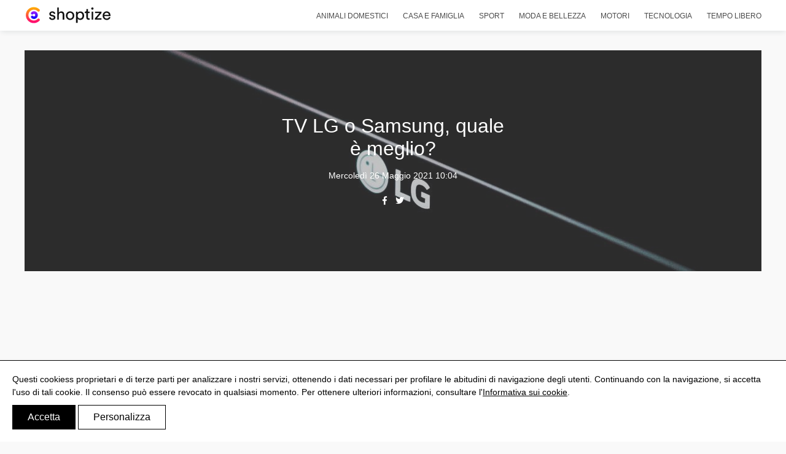

--- FILE ---
content_type: text/html; charset=utf-8
request_url: https://www.shoptize.com/it/blog/tecnologia/tv-lg-o-samsung-quale-e-meglio/
body_size: 8950
content:



<!doctype html>
<html lang="it">
<head>
    
	
    
        <meta charset="UTF-8" />
        <meta http-equiv="X-UA-Compatible" content="IE=edge">
        <meta name="viewport" content="width=device-width, initial-scale=1">
        <link rel="apple-touch-icon" sizes="180x180" href="/it/static/catalogue/img/icons/apple-touch-icon.png">
		<link rel="icon" type="image/png" sizes="32x32" href="/it/static/catalogue/img/icons/favicon-32x32.png">
		<link rel="icon" type="image/png" sizes="16x16" href="/it/static/catalogue/img/icons/favicon-16x16.png">
		<link rel="manifest" href="/it/static/catalogue/img/icons/site.webmanifest">
		<link rel="mask-icon" href="/it/static/catalogue/img/icons/safari-pinned-tab.svg" color="#5bbad5">
		<meta name="msapplication-TileColor" content="#ffffff">
		<meta name="theme-color" content="#ffffff">

		
	<script>
		dataLayer = [{
            'pagetype': 'blog',
            'source': 'internal'
		}];
	</script>
	
			<!-- Google Tag Manager -->
			<script>(function(w,d,s,l,i){w[l]=w[l]||[];w[l].push({'gtm.start':
			new Date().getTime(),event:'gtm.js'});var f=d.getElementsByTagName(s)[0],
			j=d.createElement(s),dl=l!='dataLayer'?'&l='+l:'';j.async=true;j.src=
			'https://www.googletagmanager.com/gtm.js?id='+i+dl;f.parentNode.insertBefore(j,f);
			})(window,document,'script','dataLayer','GTM-PSJR8HF');</script>
			<!-- End Google Tag Manager -->
		


		<meta name="Description" content="Cos&#39;è meglio TV LG o Samsung? Entra per confrontare il design e le caratteristiche di entrambi. Ti aiutiamo a scegliere il migliore!">
		<link rel="canonical" href="https://www.shoptize.com/it/blog/tecnologia/tv-lg-o-samsung-quale-e-meglio/"/>
		<link rel="alternate" hreflang="it" href="https://www.shoptize.com/it/blog/tecnologia/tv-lg-o-samsung-quale-e-meglio/">
		<meta name="robots" content="index, follow">
		<title>Cos&#39;è meglio TV LG o Samsung? | Shoptize</title>
        <link rel="amphtml" href="https://www.shoptize.com/it/blog/amp/tecnologia/tv-lg-o-samsung-quale-e-meglio/"/>

        
			<link rel="stylesheet" href="/it/static/CACHE/css/output.00e0380c0848.css" type="text/css"><link rel="stylesheet" href="/it/static/CACHE/css/output.546b08cbfca6.css" type="text/css" media="all">
        	<link href="https://use.typekit.net/icf1ics.css" rel="stylesheet" >
        	<link rel="stylesheet" href="https://use.fontawesome.com/releases/v5.7.1/css/all.css" integrity="sha384-fnmOCqbTlWIlj8LyTjo7mOUStjsKC4pOpQbqyi7RrhN7udi9RwhKkMHpvLbHG9Sr" crossorigin="anonymous">
        
    
</head>

<body class="blog blog-post">

<!-- Google Tag Manager (noscript) -->
<noscript><iframe src="https://www.googletagmanager.com/ns.html?id=GTM-PSJR8HF"
height="0" width="0" style="display:none;visibility:hidden"></iframe></noscript>
<!-- End Google Tag Manager (noscript) -->
<div id="content" class="content">
	<div class="overlay"></div>
	

<header id="site-header" class="site-header blog" role="banner">
    


    <div class="container">
        <div class="row">
            <div class="col-lg-12 col-sm-12">
                <div class="logo">
                    <a href="/it/" title="Volver">
                        <img src="/it/static/catalogue/img/shoptize-logo-color.svg" alt="Blog Shoptize">
                    </a>
                </div>
                <nav class="navbar">
                    <ul class="nav">
                        
                        <li>
                            <a href="/it/blog/animali-domestici/">Animali domestici</a>
                        </li>
                        
                        <li>
                            <a href="/it/blog/casa-e-famiglia/">Casa e famiglia</a>
                        </li>
                        
                        <li>
                            <a href="/it/blog/gli-sport/">Sport</a>
                        </li>
                        
                        <li>
                            <a href="/it/blog/moda-e-bellezza/">Moda e bellezza</a>
                        </li>
                        
                        <li>
                            <a href="/it/blog/motore/">Motori</a>
                        </li>
                        
                        <li>
                            <a href="/it/blog/tecnologia/">Tecnologia</a>
                        </li>
                        
                        <li>
                            <a href="/it/blog/tempo-libero/">Tempo libero</a>
                        </li>
                        
                    </ul>
                </nav>
                <div class="burguer">
                    <img src="/it/static/catalogue/img/shoptize-icon-burger-n.svg" alt="Shoptize Menú">
                </div>
            </div>
        </div>
    </div>



</header>
<div class="hero text-center">
    <div class="container">
        <div class="row">
            <div class="col-lg-12">
                <div class="hero-wrap">
                    
                    <img src="/it/images/media/images/06.max-1200x360.jpg" alt="TV LG o Samsung, quale è meglio?">
                    <div class="info-wrap">
                        <h1 class="h1 negative">
                            TV LG o Samsung, quale è meglio?
                        </h1>
                        <p class="metas negative">
                            <time>Mercoledì 26 Maggio 2021 10:04</time>
                        </p>
                        <nav class="share">
                            <ul>
                                <li>
                                    <a target="_blank"
                                        href="https://www.facebook.com/sharer/sharer.php?u=http%3A//www.shoptize.com/it/blog/tecnologia/tv-lg-o-samsung-quale-e-meglio/&amp;src=sdkpreparse"
                                        class="
                                        negative" title="compartir en Facebook">
                                        <i class="fab fa-facebook-f"></i>
                                    </a>
                                </li>
                                <li>
                                    <a href="https://twitter.com/intent/tweet?url=http%3A//www.shoptize.com/it/blog/tecnologia/tv-lg-o-samsung-quale-e-meglio/&amp;text=TV LG o Samsung, quale è meglio? vía @shoptize" class="negative" title="compartir en Twitter">
                                        <i class="fab fa-twitter"></i>
                                    </a>
                                </li>
                            </ul>
                        </nav>
                    </div>
                </div>
            </div>
        </div>
    </div>
</div>
<!-- Content -->
<div class="content-post">
    <div class="container">
	    
        <div class="row">
            <div class="col-lg-1"></div>
            <div class="col-lg-10">
                
                    
                        <div class="block-carousel" data-brand=""
                            data-provider="164"
                            data-direct_provider_link=True
                            data-internal_category=""
                            data-gender=""
                            data-keywords="Samsung TV"
                            data-and_operator=True
                            data-min_price="600"
                            data-max_price=""
                            data-position=1
                            data-quantity=2
                        >

                        </div>
                    
                
                    
                        <div class="block-carousel" data-brand=""
                            data-provider="164"
                            data-direct_provider_link=True
                            data-internal_category=""
                            data-gender=""
                            data-keywords="LG TV"
                            data-and_operator=True
                            data-min_price="600"
                            data-max_price=""
                            data-position=2
                            data-quantity=2
                        >

                        </div>
                    
                
                    
                        <section class="block-paragraph">
                            <p>Stai pensando di acquistare una Smart TV ma non riesci a decidere? Ora puoi guardare le tue serie, film o videogiochi preferiti con la <b>migliore qualità</b> e al <b>miglior prezzo</b> con la nostra sezione risposte che rimuoverà tutti i tuoi dubbi. Oggi Shoptize affrontare le due marche coreane più in domanda Smart TV in modo che la fine del know guida quanto la scelta del <b>corretto acquisto</b>.</p><p>È meglio una TV LG o Samsung? Continua a leggere e scopri quale puoi ottenere il massimo.</p><h2><b>In che modo LG TV batte Samsung TV?</b></h2><h3><b>LG WebOS introduce una maggiore facilità d&#x27;uso</b></h3><p>Il sistema operativo presente negli Smart TV LG presenta un <b>design superiore</b>. Con questo intendiamo che è più facile da usare rispetto al suo rivale. Il suo design <b>coerente</b> e di <b>facile interpretazione</b>, grazie alla barra di lancio Magic Control, lo rende facile sia per adulti che per bambini. Il WebOS è destinato a tutti i membri della famiglia.</p><p>Alcune delle funzioni che puoi svolgere in questo sistema sono; la registrazione di contenuti televisivi e la possibilità di connettersi a Internet durante la visualizzazione di contenuti dal proprio cellulare grazie alla funzione <b>Smartshare</b>. Puoi persino controllare la Smart TV dal tuo cellulare.</p><p>Non solo è più veloce ed efficiente di quello offerto da Samsung, ma offre anche una migliore protezione contro gli attacchi informatici. Da quest&#x27;ultimo punto, Samsung ha ricevuto molte critiche riguardo al suo sistema operativo.</p><p>Insomma, se siete alla ricerca di un sistema <b>operativo di qualità</b> che <b>possa utilizzare</b> anche i <i>più piccoli di casa</i>, l&#x27;<b>opzione</b> di <b>LG</b> sarà la <b>più appropriata</b>.</p><h3><b>Tecnologia LG OLED</b></h3><p>Sebbene la tecnologia OLED renda le opzioni di LG più costose del suo rivale, dobbiamo spiegare i suoi punti di forza. Attualmente è considerato il migliore in termini di qualità dell&#x27;immagine e <b>resa cromatica</b> . È vero che in contrasto e luminosità Samsung lo supera con il suo QLED.</p><p>In breve, la luminosità è superiore nell&#x27;offerta Samsung. D&#x27;altra parte, la riproduzione dei colori neri è superiore nei televisori OLED. Comunque per essere ben informati e sapere quale tecnologia scegliere. Si tenga presente che i <b>pixel si consumano più facilmente</b> e richiedono maggiore attenzione da parte dell&#x27;utente. Un fatto fondamentale quando si tratta di evitare la generazione di marchi. Un dato fondamentale da tenere in considerazione se si ha dei dubbi sulla scelta tra TV LG o Samsung e si vuole evitare la generazione di brand.</p>
                        </section>
                    
                
                    
                        <section class="block-product">
                            



<div class="buyblock">
    <div class="buyproduct">
        <div class="row">
            <div class="col-12">
                <h3><a target="_blank" href="https://amzn.to/3mG41bn" rel="nofollow" data-title="LG - 32LM6300">LG - 32LM6300</a></h3>
            </div>
            <div class="col-12 col-md-4">
                <a target="_blank" href="https://amzn.to/3mG41bn" rel="nofollow" data-title="LG - 32LM6300">
                    <img src="https://images-na.ssl-images-amazon.com/images/I/71FqSF5WyBL._AC_SL1200_.jpg" class="img-fluid img-comp" rel="nofollow">
                </a>
            </div>
            <div class="col-12 col-md-8">
                <p><b>Dimensioni schermo:</b> 32&quot;</p><p><b>Resolution:</b> 1080p</p><p><b>Connections:</b> Bluetooth, Wi-Fi, USB, Ethernet</p><p><b>Tecnologia:</b> LED</p><p><b>Supported Internet Services:</b> Netflix</p><p><b>Colore:</b> Nero</p><p><b>Peso:</b> 4.6 Chilogrammi</p>
                <a class="link-buyproduct" target="_blank" href="https://amzn.to/3mG41bn" rel="nofollow" data-title="LG - 32LM6300">
                    <button type="button">Vedi offerta</button>
                </a>
            </div>
        </div>
    </div>
</div>

                        </section>
                    
                
                    
                        <section class="block-paragraph">
                            <h2><b>In che modo Samsung TV è migliore?</b></h2><h3><b>Tecnologia Samsung QLED</b></h3><p>Sebbene entrambe le tecnologie presentino i loro punti di forza e di debolezza. La verità è che la tecnologia QLED è uno dei fattori che consente a Samsung di offrire prezzi inferiori rispetto al suo rivale.</p><p>Samsung aggiunge ai pannelli LED una tecnologia che il marchio stesso chiama QLED. In termini di luminosità e contrasto, la tecnologia QLED supera quella offerta da LG, rispondendo così alla domanda LG o Samsung TV. Poiché offre una tecnologia invidiabile di riproduzione di <b>immagini HDR</b> di alta gamma dinamica, che la Smart TV di LG non offre.</p><p>Grazie anche alla tecnologia dei <b>Quantum Dots</b> , la proposta Samsung offre un&#x27;ottima riproduzione dei colori del nero e una gamma cromatica che non darà adito a lamentele.</p><h3><b>Rapporto qualità-prezzo imbattibile su Samsung</b></h3><p>Se c&#x27;è qualcosa che caratterizza questo marchio, è il suo rapporto qualità-prezzo. Le Smart TV Samsung hanno prezzi più bassi senza perdere di vista la qualità dei loro componenti.</p><p>Questo è uno dei motivi per cui Samsung è <b>uno</b> dei <b>preferiti a</b> livello mondiale.</p><p>Sia le sue Smart TV di fascia media che di fascia alta hanno prezzi convenienti in modo che le tue tasche non ti impediscano di godere di una tecnologia di qualità.</p><p>Ora, senza ulteriori indugi, è il momento di scoprire se una TV LG o Samsung è migliore.</p>
                        </section>
                    
                
                    
                        <section class="block-product">
                            



<div class="buyblock">
    <div class="buyproduct">
        <div class="row">
            <div class="col-12">
                <h3><a target="_blank" href="https://amzn.to/2WJlS6o" rel="nofollow" data-title="Samsung  - UE32T4302">Samsung  - UE32T4302</a></h3>
            </div>
            <div class="col-12 col-md-4">
                <a target="_blank" href="https://amzn.to/2WJlS6o" rel="nofollow" data-title="Samsung  - UE32T4302">
                    <img src="https://images-na.ssl-images-amazon.com/images/I/71HmKWBVqiL._AC_SL1200_.jpg" class="img-fluid img-comp" rel="nofollow">
                </a>
            </div>
            <div class="col-12 col-md-8">
                <p><b>Dimensioni:</b> 32&quot;</p><p><b>Risoluzione:</b> 1366 x 768 px</p><p><b>Risoluzione scanner:</b> 720p</p><p><b>Tipo di connettori:</b> HDMI</p><p><b>Tecnologia:</b> LED</p><p><b>Peso:</b> 4.1 Chilogrammi</p><p><b>Tecnologia sintonizzatore:</b> DVB-T2/C/S2</p><p><b>Interfaccia Hardware:</b> HDMI</p>
                <a class="link-buyproduct" target="_blank" href="https://amzn.to/2WJlS6o" rel="nofollow" data-title="Samsung  - UE32T4302">
                    <button type="button">Vedi offerta</button>
                </a>
            </div>
        </div>
    </div>
</div>

                        </section>
                    
                
                    
                        <div class="block-carousel" data-brand=""
                            data-provider="164"
                            data-direct_provider_link=True
                            data-internal_category=""
                            data-gender=""
                            data-keywords="Samsung TV"
                            data-and_operator=True
                            data-min_price="400"
                            data-max_price="600"
                            data-position=7
                            data-quantity=2
                        >

                        </div>
                    
                
                    
                        <div class="block-carousel" data-brand=""
                            data-provider="164"
                            data-direct_provider_link=True
                            data-internal_category=""
                            data-gender=""
                            data-keywords="LG TV"
                            data-and_operator=True
                            data-min_price="400"
                            data-max_price="600"
                            data-position=8
                            data-quantity=2
                        >

                        </div>
                    
                
                    
                        <section class="block-paragraph">
                            <h2><b>Qual è il nostro verdetto finale?</b></h2><p>La verità è che se parliamo di Smart TV, Samsung e LG sono i primi ad apparire nella nostra mente. Abbiamo spiegato entrambe le tecnologie (OLED e QLED ) in modo da poter <b>distinguere i loro punti di forza e di debolezza</b>. La verità è che il QLED permette un prezzo più conveniente avendo una migliore luminosità e contrasto.</p><p>Una cosa su cui dobbiamo essere chiari, se sei nella posizione di un budget limitato e hai dubbi su una TV LG o Samsung, la seconda è sempre tua. È difficile eguagliare il prezzo e la qualità essendo uno dei marchi più apprezzati dagli acquirenti. Scommettiamo sulla Smart TV Samsung, <b>cosa ne pensate?</b></p>
                        </section>
                    
                
                    
                        <div class="block-carousel" data-brand=""
                            data-provider="164"
                            data-direct_provider_link=True
                            data-internal_category=""
                            data-gender=""
                            data-keywords="Samsung TV"
                            data-and_operator=True
                            data-min_price=""
                            data-max_price="400"
                            data-position=10
                            data-quantity=2
                        >

                        </div>
                    
                
                    
                        <div class="block-carousel" data-brand=""
                            data-provider="164"
                            data-direct_provider_link=True
                            data-internal_category=""
                            data-gender=""
                            data-keywords="LG TV"
                            data-and_operator=True
                            data-min_price="100"
                            data-max_price="400"
                            data-position=11
                            data-quantity=2
                        >

                        </div>
                    
                


            </div>
            <div class="col-lg-1"></div>
        </div>
    </div>
</div>
<!-- Post recommended -->
<section class="post-recommended">
    <div class="container">
        <div class="row">
            <div class="col-lg-12">
                <h2 class="h1">
                    Posts recomendados
                </h2>
            </div>
        </div>
        <div class="row">
            
	            <article class="col-lg-4 col-md-4">
	                



    <div class="image-wrap">
        <a href="/it/blog/tecnologia/ps4-vs-nintendo-switch/" title="PS4 Vs Nintendo Switch, quale è meglio?">
            <img src="/it/images/media/images/IT_-_01.max-790x400_fZOdPaI.jpg" alt="PS4 Vs Nintendo Switch, quale è meglio?">
        </a>
        <a class="category tecnologia" href="/it/blog/tecnologia/" title="ir a la categoría">
            TECNOLOGIA
        </a>
        <div class="article-text">
            <p class="h1">
                <a href="/it/blog/tecnologia/ps4-vs-nintendo-switch/" title="PS4 Vs Nintendo Switch, quale è meglio?">
                    PS4 Vs Nintendo Switch, quale è meglio?
                </a>
            </p>
            <!-- <p class="metas">
                <time>Giovedì 21 Ottobre 2021 15:34</time>
            </p> -->
        </div>
    </div>

	            </article>
            
	            <article class="col-lg-4 col-md-4">
	                



    <div class="image-wrap">
        <a href="/it/blog/tecnologia/macbook-air-vs-pro/" title="Macbook Air Vs Pro, qual è il migliore?">
            <img src="/it/images/media/images/It_-_03.max-790x400.jpg" alt="Macbook Air Vs Pro, qual è il migliore?">
        </a>
        <a class="category tecnologia" href="/it/blog/tecnologia/" title="ir a la categoría">
            TECNOLOGIA
        </a>
        <div class="article-text">
            <p class="h1">
                <a href="/it/blog/tecnologia/macbook-air-vs-pro/" title="Macbook Air Vs Pro, qual è il migliore?">
                    Macbook Air Vs Pro, qual è il migliore?
                </a>
            </p>
            <!-- <p class="metas">
                <time>Mercoledì 20 Ottobre 2021 09:50</time>
            </p> -->
        </div>
    </div>

	            </article>
            
	            <article class="col-lg-4 col-md-4">
	                



    <div class="image-wrap">
        <a href="/it/blog/tecnologia/samsung-o-huawei-che-e-meglio/" title="Samsung o Huawei, che è meglio?">
            <img src="/it/images/media/images/ES_-_01.max-790x400.jpg" alt="Samsung o Huawei, che è meglio?">
        </a>
        <a class="category tecnologia" href="/it/blog/tecnologia/" title="ir a la categoría">
            TECNOLOGIA
        </a>
        <div class="article-text">
            <p class="h1">
                <a href="/it/blog/tecnologia/samsung-o-huawei-che-e-meglio/" title="Samsung o Huawei, che è meglio?">
                    Samsung o Huawei, che è meglio?
                </a>
            </p>
            <!-- <p class="metas">
                <time>Mercoledì 08 Settembre 2021 10:46</time>
            </p> -->
        </div>
    </div>

	            </article>
            
        </div>
    </div>
</section>

	
    



<footer class="site-footer">
	<div class="container">
		<div class="row">
			<div class="col-12">
				<a id="go-top" class="go-top" href="#content">
					<svg width="12" height="23" xmlns="http://www.w3.org/2000/svg"><path d="M6.5 21.091l3.564-6.336.245-.436.872.49-.245.436-4.5 8L6 24.02l-.436-.775-4.5-8-.245-.436.872-.49.245.436L5.5 21.09V1h1v20.091z" fill="#FFF" fill-rule="nonzero"/></svg>
				</a>
			</div>
		</div>
	</div>
	<div class="site-footer_top">
		<div class="container">
			
    

<div class="breadcrumbs-wrap">
	
    <div class="row">
        <div class="col-lg-12 col-sm-12">
            
                <ul class="breadcrumbs nav">
                    
                            <li>
                                
                                    <a href="/it/">
                                        Shoptize
                                    </a>

                                    
                                    
                                
                            </li>
                    
                            <li>
                                
                                    
                                        <a href="/it/blog/">
                                            Blog di shoptize
                                        </a>
                                    
                                
                            </li>
                    
                            <li>
                                
                                    
                                        <a href="/it/blog/tecnologia/">
                                            Tecnologia
                                        </a>
                                    
                                
                            </li>
                    
                            <li>
                                
                                    
                                        <span>TV LG o Samsung, quale è meglio?</span>
                                    
                                
                            </li>
                    
                </ul>
            
        </div>
    </div>
	
</div>

<script type="application/ld+json">
    {
        "@context": "https://schema.org/",
        "@type": "BreadcrumbList",
        "itemListElement": [{"@type": "ListItem", "position": 1, "name": "Inicio", "item": "https://www.shoptize.com/it"}, {"@type": "ListItem", "position": 2, "name": "Blog", "item": "https://www.shoptize.com/it/blog/"}, {"@type": "ListItem", "position": 3, "name": "Tecnologia", "item": "https://www.shoptize.com/it/blog/tecnologia/"}, {"@type": "ListItem", "position": 4, "name": "Tv lg o samsung quale e meglio", "item": "https://www.shoptize.com/it/blog/tecnologia/tv-lg-o-samsung-quale-e-meglio/"}]
    }
</script>

		</div>
	</div>
	<div class="site-footer_bottom">
		<div class="container">
			<div class="row">
				<div class="col-12">
					<div class="credits left">
						@Shoptize 2026
					</div>
					<nav class="left">
						<ul class="nav negative">
							
							<li>
								<a href="https://www.shoptize.com/es/" title="Spagna" >
									Spagna
								</a>
							</li>
							
							<li>
								<a href="https://www.shoptize.com/fr/" title="Francia" >
									Francia
								</a>
							</li>
							
							<li>
								<a href="https://www.shoptize.com/ng/" title="Nigeria" >
									Nigeria
								</a>
							</li>
							
							<li>
								<a href="https://www.shoptize.com/it/faqs-annunci-google-shopping-css/" title="FAQS" >
									FAQS
								</a>
							</li>
							
						</ul>
					</nav>
					<nav class="left">
						<ul class="nav negative">
							<li>
								<a href="/it/privacy/" title="Andare a Politica di privacy">
									Politica di privacy
								</a>
							</li>
							<li>
								<a href="/it/legale/" title="Andare ad Avviso Legale">
									Avviso Legale
								</a>
							</li>
							<li>
								<a href="/it/cookies/" title="Informativa sui cookie.">
									Informativa sui cookie
								</a>
							</li>
							<li>
								<span title="Configurar Cookie" class="show_cookies">
									Configura i cookies
								</span>
							</li>
						</ul>
					</nav>
					<a class="right logo" href="/it/">
						<img src="/it/static/catalogue/img/shoptize-logo-negative.png" alt="Shoptize">
					</a>
				</div>
			</div>
		</div>
	</div>

	<div class="cookie-notification" style="display: none;">
		<p>Questi cookiess proprietari e di terze parti per analizzare i nostri servizi, ottenendo i dati necessari per profilare le abitudini di navigazione degli utenti. Continuando con la navigazione, si accetta l'uso di tali cookie. Il consenso può essere revocato in qualsiasi momento. Per ottenere ulteriori informazioni, consultare l'<a href="/politica-cookies" title="Cookie Policy">Informativa sui cookie</a>.</p>
		<button type="button" class="btn btn-default aceptar">Accetta</button>
		<span class="btn btn-default conf_cookies">Personalizza</span>
	</div>
	<div class="cookies-conf-block">
		<div class="close-button " id="close-cookies">
			<span></span>
			<span></span>
		</div>
		<div class="cookie_box">
			<h3>Configura i cookies</h3>
			<p>Questi sono i cookie che utilizziamo sul nostro sito web. Puoi configurare le tue preferenze e scegliere come desideri che i tuoi dati vengano utilizzati per i seguenti scopi.</p>
			<div class="bloque_cookie">
				<p class="cookies__title my-0"><strong>Tecnici (obligatory)</strong></p>
				<p class="cookie__text">Questi cookies consentono al sito Web di funzionare correttamente e sono essenziali per l'utente per poter utilizzare tutte le opzioni del sito web, navigare e utilizzarne le funzioni normalmente.</p>
				<input type="checkbox" name="tecnicas" id="tecnicas" data-name="sessionCookie" checked disabled>
			</div>
			<div class="bloque_cookie">
				<p class="cookies__title my-0"><strong>Statistico-analitici</strong></p>
				<p class="cookie__text">Questi cookies raccolgono informazioni relative all'utilizzo della pagina come la permanenza sulla pagina e i contenuti visitati dai lettori per misurarne le prestazioni e migliorare la navigazione.</p>
				<input type="checkbox" name="analiticas" id="analiticas" data-name="analyticCookie">
			</div>
			<div class="bloque_cookie">
				<p class="cookies__title my-0"><strong>Personalisation of Advertising</strong></p>
				<p class="cookie__text">Questi cookie ottengono informazioni dalla navigazione dell'utente per gestire gli spazi pubblicitari e offrire contenuti per lui più pertinenti e di qualità in base ai suoi gusti.</p>
				<input type="checkbox" name="publicidad" id="publicidad" data-name="publicidadCookie">
			</div>
			<div class="botonera_cookies">
				<span class="btn btn-default aceptar_all">Accetta</span>
				<span class="btn btn-default pref_cookie">Salva le preferenze</span>
			</div>
		</div>
	</div>
</footer>


</div>


    

<div id="modal-menu-blog" class="categories modal-menu">
    <div class="modal-menu-wrap">
        <button type="button" class="close" data-dismiss="modal">&times;</button>
        <img class="logo" src="/it/static/catalogue/img/shoptize-logo-color.svg" width="137" height="30" alt="logo Shoptize">
        <nav>
            <ul>
                
                <li>
                    <a href="/it/blog/animali-domestici/">Animali domestici</a>
                </li>
                
                <li>
                    <a href="/it/blog/casa-e-famiglia/">Casa e famiglia</a>
                </li>
                
                <li>
                    <a href="/it/blog/gli-sport/">Sport</a>
                </li>
                
                <li>
                    <a href="/it/blog/moda-e-bellezza/">Moda e bellezza</a>
                </li>
                
                <li>
                    <a href="/it/blog/motore/">Motori</a>
                </li>
                
                <li>
                    <a href="/it/blog/tecnologia/">Tecnologia</a>
                </li>
                
                <li>
                    <a href="/it/blog/tempo-libero/">Tempo libero</a>
                </li>
                
            </ul>
        </nav>
    </div>
</div>



	
	<script src="/it/static/CACHE/js/output.697edea89fe4.js"></script>
	<script type="text/javascript" src="/it/static/catalogue/js/circle-progress.js"></script>
	<script type="text/javascript" src="/it/static/catalogue/js/infinite-scroll.js"></script>
    <script type="text/javascript">
		function first_try(e, url){
			e.src=url.replace('http://', 'https://');
			e.setAttribute("onerror", 'second_try(this, "/it/catalogue/static/catalogue/img/icons/android-chrome-512x512.png");');
			e.setAttribute("rel", 'noindex,nofollow');
		}

		function second_try(e, url){
			e.src=url;
			e.setAttribute("onerror", '');;
		}
	</script>
	<script type="text/javascript" src="/it/static/catalogue/js/rater.min.js"></script>




	<script type="text/javascript" >

		// Generando el microformato de Faqs
		const microformatoFaqs = {
			"@context":"https://schema.org",
			"@type":"FAQPage",
			"mainEntity":[],
		};

		jQuery('.content-post h2').each(function(index, element){
			var objetoAnadir = {
				"@type": "Question",
				"name": jQuery(element).text().trim(),
			}
			
			var matrizHermanos = jQuery(element).nextAll();
			jQuery(matrizHermanos).each(function(i, e){
				if(jQuery(e)[0].nodeName.toLowerCase() !== 'h2'){
					if((jQuery(e)[0].nodeName.toLowerCase() === 'p') && (jQuery(e).text().trim() !== '')){
						objetoAnadir.acceptedAnswer = {
							"@type": "Answer",
							"text": jQuery(e).text().trim()
						}
						return false;
					}
				}
				else{
					return false;
				}
			});

			microformatoFaqs.mainEntity.push(objetoAnadir);
		});
        
		const scriptFaqs = document.createElement('script');
		scriptFaqs.setAttribute('type', 'application/ld+json');
		scriptFaqs.textContent = JSON.stringify(microformatoFaqs);
		document.head.appendChild(scriptFaqs);


        // Generando el microformato de Artículo
        var microformatoArticle = {
            "@context" : "http://schema.org",
            "@type" : "Article",
            "name" : "TV LG o Samsung, quale è meglio?",
            "headline" : "TV LG o Samsung, quale è meglio?",
            "articleSection": "Tecnologia",
            "publisher": {
                    "@type": "Organization",
                    "name": "Shoptize",
                    "logo": {
                        "@type": "ImageObject",
                        "url": "https://www.shoptize.com/it/static/catalogue/img/shoptize-logo.png",
                        "width": 600,
                        "height": 60
                    }
                },
            "author" : "Shoptize",
            "datePublished" : "2021-05-26T10:04:20+00:00",
            // 
            "image" : "https://www.shoptize.com/it/images/media/images/06.max-1200x360.jpg",
            "Description" : "",
            "url" : "https://www.shoptize.com/it/blog/tecnologia/tv-lg-o-samsung-quale-e-meglio/"
        }

        jQuery('.content-post p').each(function(index, element){
            if(jQuery(element).text().trim() !== ''){
                microformatoArticle.Description = jQuery(element).text().trim();
                return false;
            }
        });

        const scriptArticle = document.createElement('script');
		scriptArticle.setAttribute('type', 'application/ld+json');
		scriptArticle.textContent = JSON.stringify(microformatoArticle);
		document.head.appendChild(scriptArticle);

		jQuery('.block-carousel').each(function(index, element){
		    jQuery.ajax({
		        url: '/it/blog_data/carousel/',
		        data: {
		            'brand': element.dataset.brand,
		            'provider': element.dataset.provider,
		            'direct_provider_link': element.dataset.direct_provider_link,
                    'internal_category': element.dataset.internal_category,
                    'gender': element.dataset.gender,
                    'keywords': element.dataset.keywords,
                    'and_operator': element.dataset.and_operator,
                    'min_price': element.dataset.min_price,
                    'max_price': element.dataset.max_price,
                    'position': element.dataset.position,
                    'quantity': element.dataset.quantity
		        },
		        dataType: 'json'
		    }).done(function(data) {
		        console.log(data);
		        jQuery(element).append(data['return']);
		        dataLayer.push({
				    'impressions': data['impressions']
				});
				jQuery('.rate').rate()
		    });
        });

        (function ($){
			function registrarOfertaLeadOut(e) {

				dataLayer.push({
					'event':'eec.leadout',
					'ecommerce': {
						'currencyCode': 'EUR',
						'purchase': {
							'actionField': {
								'id': Math.floor(Math.random()*100000) ,
								'affiliation': 'Shoptize',
								'revenue': e.currentTarget.dataset.price
							},
							'products': [{
								'name': e.currentTarget.dataset.title,
								'id': e.currentTarget.dataset.id,
								'price': e.currentTarget.dataset.price,
								'brand': e.currentTarget.dataset.provider,
								'category': e.currentTarget.dataset.category,
								'variant': e.currentTarget.dataset.id,
								'position': e.currentTarget.dataset.index,
								'quantity': 1
							}]
						}
					}
				});
			}

			function registrarOfertaLeadIn(e) {
				dataLayer.push({
					'event': 'conversion lead out',
					'eventAction': e.currentTarget.dataset.provider == undefined ? "" : e.currentTarget.dataset.provider,
					'eventLabel': e.currentTarget.dataset.title+'-'+e.currentTarget.dataset.gtin
				});
			}

			// Para los productos con links directos al store
			$(document).on('click', '.leadout', function (e) {
				registrarOfertaLeadOut(e);
			});

			// Para los productos con links a la ficha
			$(document).on('click', '.leadin', function (e) {
				registrarOfertaLeadIn(e);
			});

			$(document).on('click', '.container .buyproduct a', function (e) {
				registrarOfertaLeadOut(e);
			});

		})(jQuery);



	</script>


<style>
    @font-face {
        font-family: 'charger';
        src: url('/it/static/app/fonts/Charger-XRDo.otf') format('otf');
        font-weight: normal;
        font-style: normal;
        font-display: swap;
    }
</style>

</body>
</html>


--- FILE ---
content_type: text/html; charset=utf-8
request_url: https://www.google.com/recaptcha/api2/aframe
body_size: 257
content:
<!DOCTYPE HTML><html><head><meta http-equiv="content-type" content="text/html; charset=UTF-8"></head><body><script nonce="vh8HGV6pm4b9rhNonmOeCQ">/** Anti-fraud and anti-abuse applications only. See google.com/recaptcha */ try{var clients={'sodar':'https://pagead2.googlesyndication.com/pagead/sodar?'};window.addEventListener("message",function(a){try{if(a.source===window.parent){var b=JSON.parse(a.data);var c=clients[b['id']];if(c){var d=document.createElement('img');d.src=c+b['params']+'&rc='+(localStorage.getItem("rc::a")?sessionStorage.getItem("rc::b"):"");window.document.body.appendChild(d);sessionStorage.setItem("rc::e",parseInt(sessionStorage.getItem("rc::e")||0)+1);localStorage.setItem("rc::h",'1767668436631');}}}catch(b){}});window.parent.postMessage("_grecaptcha_ready", "*");}catch(b){}</script></body></html>

--- FILE ---
content_type: text/css
request_url: https://www.shoptize.com/it/static/CACHE/css/output.00e0380c0848.css
body_size: 22370
content:
.h-ub-1{height:8px}.h-ub-2{height:16px}.h-ub-3{height:24px}.h-ub-4{height:32px}.h-ub-5{height:40px}.h-u-1{height:48 px}.h-u-2{height:96 px}.h-u-3{height:144 px}.h-u-4{height:192 px}.h-u-5{height:240 px}.h-u-6{height:288 px}.h-u-7{height:336 px}.h-u-8{height:384 px}.h-u-9{height:432 px}.h-u-10{height:480 px}.h-u-11{height:528 px}.h-u-12{height:576 px}.h-u-13{height:624 px}.h-u-14{height:672 px}.h-u-15{height:720 px}.h-u-16{height:768 px}.h-u-17{height:816 px}.h-u-18{height:864 px}.h-u-19{height:912 px}.h-u-20{height:960 px}.h-u-21{height:1008 px}.h-u-22{height:1056 px}.h-u-23{height:1104 px}.h-u-24{height:1152 px}.h-u-1.h-ub-1{height:56px}.h-u-1.h-ub-2{height:64px}.h-u-1.h-ub-3{height:72px}.h-u-1.h-ub-4{height:80px}.h-u-1.h-ub-5{height:88px}.h-u-2.h-ub-1{height:104px}.h-u-2.h-ub-2{height:112px}.h-u-2.h-ub-3{height:120px}.h-u-2.h-ub-4{height:128px}.h-u-2.h-ub-5{height:136px}.h-u-3.h-ub-1{height:152px}.h-u-3.h-ub-2{height:160px}.h-u-3.h-ub-3{height:168px}.h-u-3.h-ub-4{height:176px}.h-u-3.h-ub-5{height:184px}.h-u-4.h-ub-1{height:200px}.h-u-4.h-ub-2{height:208px}.h-u-4.h-ub-3{height:216px}.h-u-4.h-ub-4{height:224px}.h-u-4.h-ub-5{height:232px}.h-u-5.h-ub-1{height:248px}.h-u-5.h-ub-2{height:256px}.h-u-5.h-ub-3{height:264px}.h-u-5.h-ub-4{height:272px}.h-u-5.h-ub-5{height:280px}.h-u-6.h-ub-1{height:296px}.h-u-6.h-ub-2{height:304px}.h-u-6.h-ub-3{height:312px}.h-u-6.h-ub-4{height:320px}.h-u-6.h-ub-5{height:328px}.h-u-7.h-ub-1{height:344px}.h-u-7.h-ub-2{height:352px}.h-u-7.h-ub-3{height:360px}.h-u-7.h-ub-4{height:368px}.h-u-7.h-ub-5{height:376px}.h-u-8.h-ub-1{height:392px}.h-u-8.h-ub-2{height:400px}.h-u-8.h-ub-3{height:408px}.h-u-8.h-ub-4{height:416px}.h-u-8.h-ub-5{height:424px}.h-u-9.h-ub-1{height:440px}.h-u-9.h-ub-2{height:448px}.h-u-9.h-ub-3{height:456px}.h-u-9.h-ub-4{height:464px}.h-u-9.h-ub-5{height:472px}.h-u-10.h-ub-1{height:488px}.h-u-10.h-ub-2{height:496px}.h-u-10.h-ub-3{height:504px}.h-u-10.h-ub-4{height:512px}.h-u-10.h-ub-5{height:520px}.h-u-11.h-ub-1{height:536px}.h-u-11.h-ub-2{height:544px}.h-u-11.h-ub-3{height:552px}.h-u-11.h-ub-4{height:560px}.h-u-11.h-ub-5{height:568px}.h-u-12.h-ub-1{height:584px}.h-u-12.h-ub-2{height:592px}.h-u-12.h-ub-3{height:600px}.h-u-12.h-ub-4{height:608px}.h-u-12.h-ub-5{height:616px}.h-u-13.h-ub-1{height:632px}.h-u-13.h-ub-2{height:640px}.h-u-13.h-ub-3{height:648px}.h-u-13.h-ub-4{height:656px}.h-u-13.h-ub-5{height:664px}.h-u-14.h-ub-1{height:680px}.h-u-14.h-ub-2{height:688px}.h-u-14.h-ub-3{height:696px}.h-u-14.h-ub-4{height:704px}.h-u-14.h-ub-5{height:712px}.h-u-15.h-ub-1{height:728px}.h-u-15.h-ub-2{height:736px}.h-u-15.h-ub-3{height:744px}.h-u-15.h-ub-4{height:752px}.h-u-15.h-ub-5{height:760px}.h-u-16.h-ub-1{height:776px}.h-u-16.h-ub-2{height:784px}.h-u-16.h-ub-3{height:792px}.h-u-16.h-ub-4{height:800px}.h-u-16.h-ub-5{height:808px}.h-u-17.h-ub-1{height:824px}.h-u-17.h-ub-2{height:832px}.h-u-17.h-ub-3{height:840px}.h-u-17.h-ub-4{height:848px}.h-u-17.h-ub-5{height:856px}.h-u-18.h-ub-1{height:872px}.h-u-18.h-ub-2{height:880px}.h-u-18.h-ub-3{height:888px}.h-u-18.h-ub-4{height:896px}.h-u-18.h-ub-5{height:904px}.h-u-19.h-ub-1{height:920px}.h-u-19.h-ub-2{height:928px}.h-u-19.h-ub-3{height:936px}.h-u-19.h-ub-4{height:944px}.h-u-19.h-ub-5{height:952px}.h-u-20.h-ub-1{height:968px}.h-u-20.h-ub-2{height:976px}.h-u-20.h-ub-3{height:984px}.h-u-20.h-ub-4{height:992px}.h-u-20.h-ub-5{height:1000px}.h-u-21.h-ub-1{height:1016px}.h-u-21.h-ub-2{height:1024px}.h-u-21.h-ub-3{height:1032px}.h-u-21.h-ub-4{height:1040px}.h-u-21.h-ub-5{height:1048px}.h-u-22.h-ub-1{height:1064px}.h-u-22.h-ub-2{height:1072px}.h-u-22.h-ub-3{height:1080px}.h-u-22.h-ub-4{height:1088px}.h-u-22.h-ub-5{height:1096px}.h-u-23.h-ub-1{height:1112px}.h-u-23.h-ub-2{height:1120px}.h-u-23.h-ub-3{height:1128px}.h-u-23.h-ub-4{height:1136px}.h-u-23.h-ub-5{height:1144px}.h-u-24.h-ub-1{height:1160px}.h-u-24.h-ub-2{height:1168px}.h-u-24.h-ub-3{height:1176px}.h-u-24.h-ub-4{height:1184px}.h-u-24.h-ub-5{height:1192px}.w-ub-1{width:8 px}.w-ub-2{width:16 px}.w-ub-3{width:24 px}.w-ub-4{width:32 px}.w-ub-5{width:40 px}.w-u-1{width:48 px}.w-u-2{width:96 px}.w-u-3{width:144 px}.w-u-4{width:192 px}.w-u-5{width:240 px}.w-u-6{width:288 px}.w-u-7{width:336 px}.w-u-8{width:384 px}.w-u-9{width:432 px}.w-u-10{width:480 px}.w-u-11{width:528 px}.w-u-12{width:576 px}.w-u-13{width:624 px}.w-u-14{width:672 px}.w-u-15{width:720 px}.w-u-16{width:768 px}.w-u-17{width:816 px}.w-u-18{width:864 px}.w-u-19{width:912 px}.w-u-20{width:960 px}.w-u-21{width:1008 px}.w-u-22{width:1056 px}.w-u-23{width:1104 px}.w-u-24{width:1152 px}.w-u-25{width:1200 px}.w-u-26{width:1248 px}.w-u-27{width:1296 px}.w-u-28{width:1344 px}.w-u-29{width:1392 px}.w-u-30{width:1440 px}.w-u-31{width:1488 px}.w-u-32{width:1536 px}.w-u-33{width:1584 px}.w-u-34{width:1632 px}.w-u-35{width:1680 px}.w-u-36{width:1728 px}.w-u-37{width:1776 px}.w-u-38{width:1824 px}.w-u-39{width:1872 px}.w-u-40{width:1920 px}.w-u-1.w-ub-1{width:56px}.w-u-1.w-ub-2{width:64px}.w-u-1.w-ub-3{width:72px}.w-u-1.w-ub-4{width:80px}.w-u-1.w-ub-5{width:88px}.w-u-2.w-ub-1{width:104px}.w-u-2.w-ub-2{width:112px}.w-u-2.w-ub-3{width:120px}.w-u-2.w-ub-4{width:128px}.w-u-2.w-ub-5{width:136px}.w-u-3.w-ub-1{width:152px}.w-u-3.w-ub-2{width:160px}.w-u-3.w-ub-3{width:168px}.w-u-3.w-ub-4{width:176px}.w-u-3.w-ub-5{width:184px}.w-u-4.w-ub-1{width:200px}.w-u-4.w-ub-2{width:208px}.w-u-4.w-ub-3{width:216px}.w-u-4.w-ub-4{width:224px}.w-u-4.w-ub-5{width:232px}.w-u-5.w-ub-1{width:248px}.w-u-5.w-ub-2{width:256px}.w-u-5.w-ub-3{width:264px}.w-u-5.w-ub-4{width:272px}.w-u-5.w-ub-5{width:280px}.w-u-6.w-ub-1{width:296px}.w-u-6.w-ub-2{width:304px}.w-u-6.w-ub-3{width:312px}.w-u-6.w-ub-4{width:320px}.w-u-6.w-ub-5{width:328px}.w-u-7.w-ub-1{width:344px}.w-u-7.w-ub-2{width:352px}.w-u-7.w-ub-3{width:360px}.w-u-7.w-ub-4{width:368px}.w-u-7.w-ub-5{width:376px}.w-u-8.w-ub-1{width:392px}.w-u-8.w-ub-2{width:400px}.w-u-8.w-ub-3{width:408px}.w-u-8.w-ub-4{width:416px}.w-u-8.w-ub-5{width:424px}.w-u-9.w-ub-1{width:440px}.w-u-9.w-ub-2{width:448px}.w-u-9.w-ub-3{width:456px}.w-u-9.w-ub-4{width:464px}.w-u-9.w-ub-5{width:472px}.w-u-10.w-ub-1{width:488px}.w-u-10.w-ub-2{width:496px}.w-u-10.w-ub-3{width:504px}.w-u-10.w-ub-4{width:512px}.w-u-10.w-ub-5{width:520px}.w-u-11.w-ub-1{width:536px}.w-u-11.w-ub-2{width:544px}.w-u-11.w-ub-3{width:552px}.w-u-11.w-ub-4{width:560px}.w-u-11.w-ub-5{width:568px}.w-u-12.w-ub-1{width:584px}.w-u-12.w-ub-2{width:592px}.w-u-12.w-ub-3{width:600px}.w-u-12.w-ub-4{width:608px}.w-u-12.w-ub-5{width:616px}.w-u-13.w-ub-1{width:632px}.w-u-13.w-ub-2{width:640px}.w-u-13.w-ub-3{width:648px}.w-u-13.w-ub-4{width:656px}.w-u-13.w-ub-5{width:664px}.w-u-14.w-ub-1{width:680px}.w-u-14.w-ub-2{width:688px}.w-u-14.w-ub-3{width:696px}.w-u-14.w-ub-4{width:704px}.w-u-14.w-ub-5{width:712px}.w-u-15.w-ub-1{width:728px}.w-u-15.w-ub-2{width:736px}.w-u-15.w-ub-3{width:744px}.w-u-15.w-ub-4{width:752px}.w-u-15.w-ub-5{width:760px}.w-u-16.w-ub-1{width:776px}.w-u-16.w-ub-2{width:784px}.w-u-16.w-ub-3{width:792px}.w-u-16.w-ub-4{width:800px}.w-u-16.w-ub-5{width:808px}.w-u-17.w-ub-1{width:824px}.w-u-17.w-ub-2{width:832px}.w-u-17.w-ub-3{width:840px}.w-u-17.w-ub-4{width:848px}.w-u-17.w-ub-5{width:856px}.w-u-18.w-ub-1{width:872px}.w-u-18.w-ub-2{width:880px}.w-u-18.w-ub-3{width:888px}.w-u-18.w-ub-4{width:896px}.w-u-18.w-ub-5{width:904px}.w-u-19.w-ub-1{width:920px}.w-u-19.w-ub-2{width:928px}.w-u-19.w-ub-3{width:936px}.w-u-19.w-ub-4{width:944px}.w-u-19.w-ub-5{width:952px}.w-u-20.w-ub-1{width:968px}.w-u-20.w-ub-2{width:976px}.w-u-20.w-ub-3{width:984px}.w-u-20.w-ub-4{width:992px}.w-u-20.w-ub-5{width:1000px}.w-u-21.w-ub-1{width:1016px}.w-u-21.w-ub-2{width:1024px}.w-u-21.w-ub-3{width:1032px}.w-u-21.w-ub-4{width:1040px}.w-u-21.w-ub-5{width:1048px}.w-u-22.w-ub-1{width:1064px}.w-u-22.w-ub-2{width:1072px}.w-u-22.w-ub-3{width:1080px}.w-u-22.w-ub-4{width:1088px}.w-u-22.w-ub-5{width:1096px}.w-u-23.w-ub-1{width:1112px}.w-u-23.w-ub-2{width:1120px}.w-u-23.w-ub-3{width:1128px}.w-u-23.w-ub-4{width:1136px}.w-u-23.w-ub-5{width:1144px}.w-u-24.w-ub-1{width:1160px}.w-u-24.w-ub-2{width:1168px}.w-u-24.w-ub-3{width:1176px}.w-u-24.w-ub-4{width:1184px}.w-u-24.w-ub-5{width:1192px}.w-u-25.w-ub-1{width:1208px}.w-u-25.w-ub-2{width:1216px}.w-u-25.w-ub-3{width:1224px}.w-u-25.w-ub-4{width:1232px}.w-u-25.w-ub-5{width:1240px}.w-u-26.w-ub-1{width:1256px}.w-u-26.w-ub-2{width:1264px}.w-u-26.w-ub-3{width:1272px}.w-u-26.w-ub-4{width:1280px}.w-u-26.w-ub-5{width:1288px}.w-u-27.w-ub-1{width:1304px}.w-u-27.w-ub-2{width:1312px}.w-u-27.w-ub-3{width:1320px}.w-u-27.w-ub-4{width:1328px}.w-u-27.w-ub-5{width:1336px}.w-u-28.w-ub-1{width:1352px}.w-u-28.w-ub-2{width:1360px}.w-u-28.w-ub-3{width:1368px}.w-u-28.w-ub-4{width:1376px}.w-u-28.w-ub-5{width:1384px}.w-u-29.w-ub-1{width:1400px}.w-u-29.w-ub-2{width:1408px}.w-u-29.w-ub-3{width:1416px}.w-u-29.w-ub-4{width:1424px}.w-u-29.w-ub-5{width:1432px}.w-u-30.w-ub-1{width:1448px}.w-u-30.w-ub-2{width:1456px}.w-u-30.w-ub-3{width:1464px}.w-u-30.w-ub-4{width:1472px}.w-u-30.w-ub-5{width:1480px}.w-u-31.w-ub-1{width:1496px}.w-u-31.w-ub-2{width:1504px}.w-u-31.w-ub-3{width:1512px}.w-u-31.w-ub-4{width:1520px}.w-u-31.w-ub-5{width:1528px}.w-u-32.w-ub-1{width:1544px}.w-u-32.w-ub-2{width:1552px}.w-u-32.w-ub-3{width:1560px}.w-u-32.w-ub-4{width:1568px}.w-u-32.w-ub-5{width:1576px}.w-u-33.w-ub-1{width:1592px}.w-u-33.w-ub-2{width:1600px}.w-u-33.w-ub-3{width:1608px}.w-u-33.w-ub-4{width:1616px}.w-u-33.w-ub-5{width:1624px}.w-u-34.w-ub-1{width:1640px}.w-u-34.w-ub-2{width:1648px}.w-u-34.w-ub-3{width:1656px}.w-u-34.w-ub-4{width:1664px}.w-u-34.w-ub-5{width:1672px}.w-u-35.w-ub-1{width:1688px}.w-u-35.w-ub-2{width:1696px}.w-u-35.w-ub-3{width:1704px}.w-u-35.w-ub-4{width:1712px}.w-u-35.w-ub-5{width:1720px}.w-u-36.w-ub-1{width:1736px}.w-u-36.w-ub-2{width:1744px}.w-u-36.w-ub-3{width:1752px}.w-u-36.w-ub-4{width:1760px}.w-u-36.w-ub-5{width:1768px}.w-u-37.w-ub-1{width:1784px}.w-u-37.w-ub-2{width:1792px}.w-u-37.w-ub-3{width:1800px}.w-u-37.w-ub-4{width:1808px}.w-u-37.w-ub-5{width:1816px}.w-u-38.w-ub-1{width:1832px}.w-u-38.w-ub-2{width:1840px}.w-u-38.w-ub-3{width:1848px}.w-u-38.w-ub-4{width:1856px}.w-u-38.w-ub-5{width:1864px}.w-u-39.w-ub-1{width:1880px}.w-u-39.w-ub-2{width:1888px}.w-u-39.w-ub-3{width:1896px}.w-u-39.w-ub-4{width:1904px}.w-u-39.w-ub-5{width:1912px}.w-u-40.w-ub-1{width:1928px}.w-u-40.w-ub-2{width:1936px}.w-u-40.w-ub-3{width:1944px}.w-u-40.w-ub-4{width:1952px}.w-u-40.w-ub-5{width:1960px}.m-ub-1{margin:8 px}.m-ub-2{margin:16 px}.m-ub-3{margin:24 px}.m-ub-4{margin:32 px}.m-ub-5{margin:40 px}.m-u-1{margin:48 px}.m-u-2{margin:96 px}.m-u-3{margin:144 px}.m-u-4{margin:192 px}.m-u-5{margin:240 px}.m-u-6{margin:288 px}.m-u-7{margin:336 px}.m-u-1.m-ub-1{margin:56px}.m-u-1.m-ub-2{margin:64px}.m-u-1.m-ub-3{margin:72px}.m-u-1.m-ub-4{margin:80px}.m-u-1.m-ub-5{margin:88px}.m-u-2.m-ub-1{margin:104px}.m-u-2.m-ub-2{margin:112px}.m-u-2.m-ub-3{margin:120px}.m-u-2.m-ub-4{margin:128px}.m-u-2.m-ub-5{margin:136px}.m-u-3.m-ub-1{margin:152px}.m-u-3.m-ub-2{margin:160px}.m-u-3.m-ub-3{margin:168px}.m-u-3.m-ub-4{margin:176px}.m-u-3.m-ub-5{margin:184px}.m-u-4.m-ub-1{margin:200px}.m-u-4.m-ub-2{margin:208px}.m-u-4.m-ub-3{margin:216px}.m-u-4.m-ub-4{margin:224px}.m-u-4.m-ub-5{margin:232px}.m-u-5.m-ub-1{margin:248px}.m-u-5.m-ub-2{margin:256px}.m-u-5.m-ub-3{margin:264px}.m-u-5.m-ub-4{margin:272px}.m-u-5.m-ub-5{margin:280px}.m-u-6.m-ub-1{margin:296px}.m-u-6.m-ub-2{margin:304px}.m-u-6.m-ub-3{margin:312px}.m-u-6.m-ub-4{margin:320px}.m-u-6.m-ub-5{margin:328px}.m-u-7.m-ub-1{margin:344px}.m-u-7.m-ub-2{margin:352px}.m-u-7.m-ub-3{margin:360px}.m-u-7.m-ub-4{margin:368px}.m-u-7.m-ub-5{margin:376px}.m-t-ub-1{margin-top:8 px}.m-t-ub-2{margin-top:16 px}.m-t-ub-3{margin-top:24 px}.m-t-ub-4{margin-top:32 px}.m-t-ub-5{margin-top:40 px}.m-t-u-1{margin-top:48 px}.m-t-u-2{margin-top:96 px}.m-t-u-3{margin-top:144 px}.m-t-u-4{margin-top:192 px}.m-t-u-5{margin-top:240 px}.m-t-u-6{margin-top:288 px}.m-t-u-7{margin-top:336 px}.m-t-u-1.m-t-ub-1{margin-top:56px}.m-t-u-1.m-t-ub-2{margin-top:64px}.m-t-u-1.m-t-ub-3{margin-top:72px}.m-t-u-1.m-t-ub-4{margin-top:80px}.m-t-u-1.m-t-ub-5{margin-top:88px}.m-t-u-2.m-t-ub-1{margin-top:104px}.m-t-u-2.m-t-ub-2{margin-top:112px}.m-t-u-2.m-t-ub-3{margin-top:120px}.m-t-u-2.m-t-ub-4{margin-top:128px}.m-t-u-2.m-t-ub-5{margin-top:136px}.m-t-u-3.m-t-ub-1{margin-top:152px}.m-t-u-3.m-t-ub-2{margin-top:160px}.m-t-u-3.m-t-ub-3{margin-top:168px}.m-t-u-3.m-t-ub-4{margin-top:176px}.m-t-u-3.m-t-ub-5{margin-top:184px}.m-t-u-4.m-t-ub-1{margin-top:200px}.m-t-u-4.m-t-ub-2{margin-top:208px}.m-t-u-4.m-t-ub-3{margin-top:216px}.m-t-u-4.m-t-ub-4{margin-top:224px}.m-t-u-4.m-t-ub-5{margin-top:232px}.m-t-u-5.m-t-ub-1{margin-top:248px}.m-t-u-5.m-t-ub-2{margin-top:256px}.m-t-u-5.m-t-ub-3{margin-top:264px}.m-t-u-5.m-t-ub-4{margin-top:272px}.m-t-u-5.m-t-ub-5{margin-top:280px}.m-t-u-6.m-t-ub-1{margin-top:296px}.m-t-u-6.m-t-ub-2{margin-top:304px}.m-t-u-6.m-t-ub-3{margin-top:312px}.m-t-u-6.m-t-ub-4{margin-top:320px}.m-t-u-6.m-t-ub-5{margin-top:328px}.m-t-u-7.m-t-ub-1{margin-top:344px}.m-t-u-7.m-t-ub-2{margin-top:352px}.m-t-u-7.m-t-ub-3{margin-top:360px}.m-t-u-7.m-t-ub-4{margin-top:368px}.m-t-u-7.m-t-ub-5{margin-top:376px}.m-b-ub-1{margin-bottom:8 px}.m-b-ub-2{margin-bottom:16 px}.m-b-ub-3{margin-bottom:24 px}.m-b-ub-4{margin-bottom:32 px}.m-b-ub-5{margin-bottom:40 px}.m-b-u-1{margin-bottom:48 px}.m-b-u-2{margin-bottom:96 px}.m-b-u-3{margin-bottom:144 px}.m-b-u-4{margin-bottom:192 px}.m-b-u-5{margin-bottom:240 px}.m-b-u-6{margin-bottom:288 px}.m-b-u-7{margin-bottom:336 px}.m-b-u-1.m-b-ub-1{margin-bottom:56px}.m-b-u-1.m-b-ub-2{margin-bottom:64px}.m-b-u-1.m-b-ub-3{margin-bottom:72px}.m-b-u-1.m-b-ub-4{margin-bottom:80px}.m-b-u-1.m-b-ub-5{margin-bottom:88px}.m-b-u-2.m-b-ub-1{margin-bottom:104px}.m-b-u-2.m-b-ub-2{margin-bottom:112px}.m-b-u-2.m-b-ub-3{margin-bottom:120px}.m-b-u-2.m-b-ub-4{margin-bottom:128px}.m-b-u-2.m-b-ub-5{margin-bottom:136px}.m-b-u-3.m-b-ub-1{margin-bottom:152px}.m-b-u-3.m-b-ub-2{margin-bottom:160px}.m-b-u-3.m-b-ub-3{margin-bottom:168px}.m-b-u-3.m-b-ub-4{margin-bottom:176px}.m-b-u-3.m-b-ub-5{margin-bottom:184px}.m-b-u-4.m-b-ub-1{margin-bottom:200px}.m-b-u-4.m-b-ub-2{margin-bottom:208px}.m-b-u-4.m-b-ub-3{margin-bottom:216px}.m-b-u-4.m-b-ub-4{margin-bottom:224px}.m-b-u-4.m-b-ub-5{margin-bottom:232px}.m-b-u-5.m-b-ub-1{margin-bottom:248px}.m-b-u-5.m-b-ub-2{margin-bottom:256px}.m-b-u-5.m-b-ub-3{margin-bottom:264px}.m-b-u-5.m-b-ub-4{margin-bottom:272px}.m-b-u-5.m-b-ub-5{margin-bottom:280px}.m-b-u-6.m-b-ub-1{margin-bottom:296px}.m-b-u-6.m-b-ub-2{margin-bottom:304px}.m-b-u-6.m-b-ub-3{margin-bottom:312px}.m-b-u-6.m-b-ub-4{margin-bottom:320px}.m-b-u-6.m-b-ub-5{margin-bottom:328px}.m-b-u-7.m-b-ub-1{margin-bottom:344px}.m-b-u-7.m-b-ub-2{margin-bottom:352px}.m-b-u-7.m-b-ub-3{margin-bottom:360px}.m-b-u-7.m-b-ub-4{margin-bottom:368px}.m-b-u-7.m-b-ub-5{margin-bottom:376px}.m-tb-ub-1{margin-top:8px;margin-bottom:8px}.m-tb-ub-2{margin-top:16px;margin-bottom:16px}.m-tb-ub-3{margin-top:24px;margin-bottom:24px}.m-tb-ub-4{margin-top:32px;margin-bottom:32px}.m-tb-ub-5{margin-top:40px;margin-bottom:40px}.m-tb-u-1{margin-top:48px;margin-bottom:48px}.m-tb-u-2{margin-top:96px;margin-bottom:96px}.m-tb-u-3{margin-top:144px;margin-bottom:144px}.m-tb-u-4{margin-top:192px;margin-bottom:192px}.m-tb-u-5{margin-top:240px;margin-bottom:240px}.m-tb-u-6{margin-top:288px;margin-bottom:288px}.m-tb-u-7{margin-top:336px;margin-bottom:336px}.m-tb-u-1.m-tb-ub-1{margin-top:56px;margin-bottom:56px}.m-tb-u-1.m-tb-ub-2{margin-top:64px;margin-bottom:64px}.m-tb-u-1.m-tb-ub-3{margin-top:72px;margin-bottom:72px}.m-tb-u-1.m-tb-ub-4{margin-top:80px;margin-bottom:80px}.m-tb-u-1.m-tb-ub-5{margin-top:88px;margin-bottom:88px}.m-tb-u-2.m-tb-ub-1{margin-top:104px;margin-bottom:104px}.m-tb-u-2.m-tb-ub-2{margin-top:112px;margin-bottom:112px}.m-tb-u-2.m-tb-ub-3{margin-top:120px;margin-bottom:120px}.m-tb-u-2.m-tb-ub-4{margin-top:128px;margin-bottom:128px}.m-tb-u-2.m-tb-ub-5{margin-top:136px;margin-bottom:136px}.m-tb-u-3.m-tb-ub-1{margin-top:152px;margin-bottom:152px}.m-tb-u-3.m-tb-ub-2{margin-top:160px;margin-bottom:160px}.m-tb-u-3.m-tb-ub-3{margin-top:168px;margin-bottom:168px}.m-tb-u-3.m-tb-ub-4{margin-top:176px;margin-bottom:176px}.m-tb-u-3.m-tb-ub-5{margin-top:184px;margin-bottom:184px}.m-tb-u-4.m-tb-ub-1{margin-top:200px;margin-bottom:200px}.m-tb-u-4.m-tb-ub-2{margin-top:208px;margin-bottom:208px}.m-tb-u-4.m-tb-ub-3{margin-top:216px;margin-bottom:216px}.m-tb-u-4.m-tb-ub-4{margin-top:224px;margin-bottom:224px}.m-tb-u-4.m-tb-ub-5{margin-top:232px;margin-bottom:232px}.m-tb-u-5.m-tb-ub-1{margin-top:248px;margin-bottom:248px}.m-tb-u-5.m-tb-ub-2{margin-top:256px;margin-bottom:256px}.m-tb-u-5.m-tb-ub-3{margin-top:264px;margin-bottom:264px}.m-tb-u-5.m-tb-ub-4{margin-top:272px;margin-bottom:272px}.m-tb-u-5.m-tb-ub-5{margin-top:280px;margin-bottom:280px}.m-tb-u-6.m-tb-ub-1{margin-top:296px;margin-bottom:296px}.m-tb-u-6.m-tb-ub-2{margin-top:304px;margin-bottom:304px}.m-tb-u-6.m-tb-ub-3{margin-top:312px;margin-bottom:312px}.m-tb-u-6.m-tb-ub-4{margin-top:320px;margin-bottom:320px}.m-tb-u-6.m-tb-ub-5{margin-top:328px;margin-bottom:328px}.m-tb-u-7.m-tb-ub-1{margin-top:344px;margin-bottom:344px}.m-tb-u-7.m-tb-ub-2{margin-top:352px;margin-bottom:352px}.m-tb-u-7.m-tb-ub-3{margin-top:360px;margin-bottom:360px}.m-tb-u-7.m-tb-ub-4{margin-top:368px;margin-bottom:368px}.m-tb-u-7.m-tb-ub-5{margin-top:376px;margin-bottom:376px}.p-ub-1{padding:8 px}.p-ub-2{padding:16 px}.p-ub-3{padding:24 px}.p-ub-4{padding:32 px}.p-ub-5{padding:40 px}.p-u-1{padding:48 px}.p-u-2{padding:96 px}.p-u-3{padding:144 px}.p-u-4{padding:192 px}.p-u-1.p-ub-1{padding:56px}.p-u-1.p-ub-2{padding:64px}.p-u-1.p-ub-3{padding:72px}.p-u-1.p-ub-4{padding:80px}.p-u-1.p-ub-5{padding:88px}.p-u-2.p-ub-1{padding:104px}.p-u-2.p-ub-2{padding:112px}.p-u-2.p-ub-3{padding:120px}.p-u-2.p-ub-4{padding:128px}.p-u-2.p-ub-5{padding:136px}.p-u-3.p-ub-1{padding:152px}.p-u-3.p-ub-2{padding:160px}.p-u-3.p-ub-3{padding:168px}.p-u-3.p-ub-4{padding:176px}.p-u-3.p-ub-5{padding:184px}.p-u-4.p-ub-1{padding:200px}.p-u-4.p-ub-2{padding:208px}.p-u-4.p-ub-3{padding:216px}.p-u-4.p-ub-4{padding:224px}.p-u-4.p-ub-5{padding:232px}.p-t-ub-1{padding-top:8 px}.p-t-ub-2{padding-top:16 px}.p-t-ub-3{padding-top:24 px}.p-t-ub-4{padding-top:32 px}.p-t-ub-5{padding-top:40 px}.p-t-u-1{padding-top:48 px}.p-t-u-2{padding-top:96 px}.p-t-u-3{padding-top:144 px}.p-t-u-4{padding-top:192 px}.p-t-u-1.p-t-ub-1{padding-top:56px}.p-t-u-1.p-t-ub-2{padding-top:64px}.p-t-u-1.p-t-ub-3{padding-top:72px}.p-t-u-1.p-t-ub-4{padding-top:80px}.p-t-u-1.p-t-ub-5{padding-top:88px}.p-t-u-2.p-t-ub-1{padding-top:104px}.p-t-u-2.p-t-ub-2{padding-top:112px}.p-t-u-2.p-t-ub-3{padding-top:120px}.p-t-u-2.p-t-ub-4{padding-top:128px}.p-t-u-2.p-t-ub-5{padding-top:136px}.p-t-u-3.p-t-ub-1{padding-top:152px}.p-t-u-3.p-t-ub-2{padding-top:160px}.p-t-u-3.p-t-ub-3{padding-top:168px}.p-t-u-3.p-t-ub-4{padding-top:176px}.p-t-u-3.p-t-ub-5{padding-top:184px}.p-t-u-4.p-t-ub-1{padding-top:200px}.p-t-u-4.p-t-ub-2{padding-top:208px}.p-t-u-4.p-t-ub-3{padding-top:216px}.p-t-u-4.p-t-ub-4{padding-top:224px}.p-t-u-4.p-t-ub-5{padding-top:232px}.p-b-ub-1{padding-bottom:8 px}.p-b-ub-2{padding-bottom:16 px}.p-b-ub-3{padding-bottom:24 px}.p-b-ub-4{padding-bottom:32 px}.p-b-ub-5{padding-bottom:40 px}.p-b-u-1{padding-bottom:48 px}.p-b-u-2{padding-bottom:96 px}.p-b-u-3{padding-bottom:144 px}.p-b-u-4{padding-bottom:192 px}.p-b-u-1.p-b-ub-1{padding-bottom:56px}.p-b-u-1.p-b-ub-2{padding-bottom:64px}.p-b-u-1.p-b-ub-3{padding-bottom:72px}.p-b-u-1.p-b-ub-4{padding-bottom:80px}.p-b-u-1.p-b-ub-5{padding-bottom:88px}.p-b-u-2.p-b-ub-1{padding-bottom:104px}.p-b-u-2.p-b-ub-2{padding-bottom:112px}.p-b-u-2.p-b-ub-3{padding-bottom:120px}.p-b-u-2.p-b-ub-4{padding-bottom:128px}.p-b-u-2.p-b-ub-5{padding-bottom:136px}.p-b-u-3.p-b-ub-1{padding-bottom:152px}.p-b-u-3.p-b-ub-2{padding-bottom:160px}.p-b-u-3.p-b-ub-3{padding-bottom:168px}.p-b-u-3.p-b-ub-4{padding-bottom:176px}.p-b-u-3.p-b-ub-5{padding-bottom:184px}.p-b-u-4.p-b-ub-1{padding-bottom:200px}.p-b-u-4.p-b-ub-2{padding-bottom:208px}.p-b-u-4.p-b-ub-3{padding-bottom:216px}.p-b-u-4.p-b-ub-4{padding-bottom:224px}.p-b-u-4.p-b-ub-5{padding-bottom:232px}.p-lr-ub-1{padding-left:8px;padding-right:8px}.p-lr-ub-2{padding-left:16px;padding-right:16px}.p-lr-ub-3{padding-left:24px;padding-right:24px}.p-lr-ub-4{padding-left:32px;padding-right:32px}.p-lr-ub-5{padding-left:40px;padding-right:40px}.p-lr-u-1{padding-left:48px;padding-right:48px}.p-lr-u-2{padding-left:96px;padding-right:96px}.p-lr-u-3{padding-left:144px;padding-right:144px}.p-lr-u-4{padding-left:192px;padding-right:192px}.p-lr-u-1.p-lr-ub-1{padding-left:56px;padding-right:56px}.p-lr-u-1.p-lr-ub-2{padding-left:64px;padding-right:64px}.p-lr-u-1.p-lr-ub-3{padding-left:72px;padding-right:72px}.p-lr-u-1.p-lr-ub-4{padding-left:80px;padding-right:80px}.p-lr-u-1.p-lr-ub-5{padding-left:88px;padding-right:88px}.p-lr-u-2.p-lr-ub-1{padding-left:104px;padding-right:104px}.p-lr-u-2.p-lr-ub-2{padding-left:112px;padding-right:112px}.p-lr-u-2.p-lr-ub-3{padding-left:120px;padding-right:120px}.p-lr-u-2.p-lr-ub-4{padding-left:128px;padding-right:128px}.p-lr-u-2.p-lr-ub-5{padding-left:136px;padding-right:136px}.p-lr-u-3.p-lr-ub-1{padding-left:152px;padding-right:152px}.p-lr-u-3.p-lr-ub-2{padding-left:160px;padding-right:160px}.p-lr-u-3.p-lr-ub-3{padding-left:168px;padding-right:168px}.p-lr-u-3.p-lr-ub-4{padding-left:176px;padding-right:176px}.p-lr-u-3.p-lr-ub-5{padding-left:184px;padding-right:184px}.p-lr-u-4.p-lr-ub-1{padding-left:200px;padding-right:200px}.p-lr-u-4.p-lr-ub-2{padding-left:208px;padding-right:208px}.p-lr-u-4.p-lr-ub-3{padding-left:216px;padding-right:216px}.p-lr-u-4.p-lr-ub-4{padding-left:224px;padding-right:224px}.p-lr-u-4.p-lr-ub-5{padding-left:232px;padding-right:232px}.p-tb-ub-1{padding-top:8px;padding-bottom:8px}.p-tb-ub-2{padding-top:16px;padding-bottom:16px}.p-tb-ub-3{padding-top:24px;padding-bottom:24px}.p-tb-ub-4{padding-top:32px;padding-bottom:32px}.p-tb-ub-5{padding-top:40px;padding-bottom:40px}.p-tb-u-1{padding-top:48px;padding-bottom:48px}.p-tb-u-2{padding-top:96px;padding-bottom:96px}.p-tb-u-3{padding-top:144px;padding-bottom:144px}.p-tb-u-4{padding-top:192px;padding-bottom:192px}.p-tb-u-1.p-tb-ub-1{padding-top:56px;padding-bottom:56px}.p-tb-u-1.p-tb-ub-2{padding-top:64px;padding-bottom:64px}.p-tb-u-1.p-tb-ub-3{padding-top:72px;padding-bottom:72px}.p-tb-u-1.p-tb-ub-4{padding-top:80px;padding-bottom:80px}.p-tb-u-1.p-tb-ub-5{padding-top:88px;padding-bottom:88px}.p-tb-u-2.p-tb-ub-1{padding-top:104px;padding-bottom:104px}.p-tb-u-2.p-tb-ub-2{padding-top:112px;padding-bottom:112px}.p-tb-u-2.p-tb-ub-3{padding-top:120px;padding-bottom:120px}.p-tb-u-2.p-tb-ub-4{padding-top:128px;padding-bottom:128px}.p-tb-u-2.p-tb-ub-5{padding-top:136px;padding-bottom:136px}.p-tb-u-3.p-tb-ub-1{padding-top:152px;padding-bottom:152px}.p-tb-u-3.p-tb-ub-2{padding-top:160px;padding-bottom:160px}.p-tb-u-3.p-tb-ub-3{padding-top:168px;padding-bottom:168px}.p-tb-u-3.p-tb-ub-4{padding-top:176px;padding-bottom:176px}.p-tb-u-3.p-tb-ub-5{padding-top:184px;padding-bottom:184px}.p-tb-u-4.p-tb-ub-1{padding-top:200px;padding-bottom:200px}.p-tb-u-4.p-tb-ub-2{padding-top:208px;padding-bottom:208px}.p-tb-u-4.p-tb-ub-3{padding-top:216px;padding-bottom:216px}.p-tb-u-4.p-tb-ub-4{padding-top:224px;padding-bottom:224px}.p-tb-u-4.p-tb-ub-5{padding-top:232px;padding-bottom:232px}.site-header{position:relative;top:0;right:0;left:0;padding:10px 0px;z-index:999;background-color:#1D273B;font-size:16px;font-size:1.6rem;color:#fff;-webkit-transition:0.3s ease;-moz-transition:0.3s ease;-ms-transition:0.3s ease;transition:0.3s ease}.site-header h1.h1-home{text-align:center;color:#a0bdda;font-size:17px;padding-top:padding;padding-top:14px}@media all and (max-width:767px){.site-header h1.h1-home{font-size:14px}}.site-header .logo{display:block;margin:6px 0px;width:150px}@media all and (max-width:991px){.site-header .logo{margin:8px 0px;width:125px}}@media all and (max-width:767px){.site-header .logo{margin:0px 0px 10px 0px}}@media all and (max-width:767px){.site-header .favs-wrap{float:none;width:120px;height:48px;position:absolute;top:0;right:61px;padding:0}.site-header .favs-wrap .search-button{position:absolute;top:0;right:48px;width:48px;height:48px;text-align:center;line-height:47px;cursor:pointer}}@media all and (max-width:767px){.site-header .cats-wrap{float:none;width:48px;height:48px;position:absolute;top:0;right:2px;padding:0}}.site-header .outlet-link{color:#FFF;text-decoration:none}.site-header .categories-menu{position:relative;background-color:transparent;border:1px solid #fff;height:46px;border-radius:3px;line-height:42px;text-align:center;vertical-align:middle;cursor:pointer}.site-header .categories-menu .image-wrap{display:inline-block;position:relative}@media all and (max-width:767px){.site-header .categories-menu .image-wrap{display:block;position:relative;height:48px}}.site-header .categories-menu .image-wrap .ball{position:absolute;left:10px;top:22px;width:12px;height:12px;border:2px solid #1D273B;border-radius:100%;background:#B350F6;-webkit-transform:scale(0);-moz-transform:scale(0);-ms-transform:scale(0);transform:scale(0)}@media all and (max-width:767px){.site-header .categories-menu .image-wrap .ball{left:24px;top:21px}}.site-header .categories-menu .image-wrap.active .ball{-webkit-animation:pop 0.5s forwards;-moz-animation:pop 0.5s forwards;-ms-animation:pop 0.5s forwards;animation:pop 0.5s forwards}@-webkit-keyframes pop{50%{-webkit-transform:scale(1.3);-moz-transform:scale(1.3);-ms-transform:scale(1.3);transform:scale(1.3)}100%{-webkit-transform:scale(1);-moz-transform:scale(1);-ms-transform:scale(1);transform:scale(1)}}@-moz-keyframes pop{50%{-webkit-transform:scale(1.3);-moz-transform:scale(1.3);-ms-transform:scale(1.3);transform:scale(1.3)}100%{-webkit-transform:scale(1);-moz-transform:scale(1);-ms-transform:scale(1);transform:scale(1)}}@-ms-keyframes pop{.site-header .categories-menu .image-wrap.active .ball 50%{-webkit-transform:scale(1.3);-moz-transform:scale(1.3);-ms-transform:scale(1.3);transform:scale(1.3)}.site-header .categories-menu .image-wrap.active .ball 100%{-webkit-transform:scale(1);-moz-transform:scale(1);-ms-transform:scale(1);transform:scale(1)}}@-o-keyframes pop{50%{-webkit-transform:scale(1.3);-moz-transform:scale(1.3);-ms-transform:scale(1.3);transform:scale(1.3)}100%{-webkit-transform:scale(1);-moz-transform:scale(1);-ms-transform:scale(1);transform:scale(1)}}@keyframes pop{50%{-webkit-transform:scale(1.3);-moz-transform:scale(1.3);-ms-transform:scale(1.3);transform:scale(1.3)}100%{-webkit-transform:scale(1);-moz-transform:scale(1);-ms-transform:scale(1);transform:scale(1)}}.site-header .categories-menu img{position:relative;top:-1px;margin-right:10px}@media all and (max-width:767px){.site-header .categories-menu{border:0px solid #fff;height:48px;width:48px;margin-bottom:0;line-height:52px}.site-header .categories-menu span{display:none}.site-header .categories-menu img{margin:0;position:absolute;top:50%;left:50%;-webkit-transform:translate(-50%,-50%);-moz-transform:translate(-50%,-50%);-ms-transform:translate(-50%,-50%);transform:translate(-50%,-50%)}}.site-header .dropdown-favs-menu .dropdown-menu{width:100%;padding:0px;text-align:center}@media all and (max-width:767px){.site-header .dropdown-favs-menu .dropdown-menu{min-width:120%}}.site-header .dropdown-favs-menu .dropdown-menu a{padding:8px 0px;border-bottom:1px solid #CCC;font-size:15px}.site-header .favs-menu{position:relative;background-color:#F5A623;border:1px solid #F5A623;height:46px;border-radius:3px;line-height:42px;text-align:center;vertical-align:middle;cursor:pointer;color:#000}.site-header .favs-menu .image-wrap{display:inline-block;position:relative}@media all and (max-width:767px){.site-header .favs-menu .image-wrap{position:relative;height:48px}}.site-header .favs-menu .image-wrap .ball{position:absolute;left:10px;top:22px;width:12px;height:12px;border:2px solid #1D273B;border-radius:100%;background:#B350F6;-webkit-transform:scale(0);-moz-transform:scale(0);-ms-transform:scale(0);transform:scale(0)}@media all and (max-width:767px){.site-header .favs-menu .image-wrap .ball{left:24px;top:21px}}.site-header .favs-menu .image-wrap.active .ball{-webkit-animation:pop 0.5s forwards;-moz-animation:pop 0.5s forwards;-ms-animation:pop 0.5s forwards;animation:pop 0.5s forwards}@-webkit-keyframes pop{50%{-webkit-transform:scale(1.3);-moz-transform:scale(1.3);-ms-transform:scale(1.3);transform:scale(1.3)}100%{-webkit-transform:scale(1);-moz-transform:scale(1);-ms-transform:scale(1);transform:scale(1)}}@-moz-keyframes pop{50%{-webkit-transform:scale(1.3);-moz-transform:scale(1.3);-ms-transform:scale(1.3);transform:scale(1.3)}100%{-webkit-transform:scale(1);-moz-transform:scale(1);-ms-transform:scale(1);transform:scale(1)}}@-ms-keyframes pop{.site-header .favs-menu .image-wrap.active .ball 50%{-webkit-transform:scale(1.3);-moz-transform:scale(1.3);-ms-transform:scale(1.3);transform:scale(1.3)}.site-header .favs-menu .image-wrap.active .ball 100%{-webkit-transform:scale(1);-moz-transform:scale(1);-ms-transform:scale(1);transform:scale(1)}}@-o-keyframes pop{50%{-webkit-transform:scale(1.3);-moz-transform:scale(1.3);-ms-transform:scale(1.3);transform:scale(1.3)}100%{-webkit-transform:scale(1);-moz-transform:scale(1);-ms-transform:scale(1);transform:scale(1)}}@keyframes pop{50%{-webkit-transform:scale(1.3);-moz-transform:scale(1.3);-ms-transform:scale(1.3);transform:scale(1.3)}100%{-webkit-transform:scale(1);-moz-transform:scale(1);-ms-transform:scale(1);transform:scale(1)}}.site-header .favs-menu img{width:30px;position:relative;top:-1px;margin-right:3px}@media all and (max-width:991px){.site-header .favs-menu img{margin-right:2px}}@media all and (max-width:767px){.site-header .favs-menu{border-radius:0px 0px 3px 3px}}.site-header form input[type="text"]{background-color:#fff;border:1px solid #fff;border-radius:3px 0 0 3px;height:46px;width:calc(100% - 59px);padding:0 20px;display:inline;margin:0 -5px 0 0}.site-header form button{position:relative;top:1px;background-color:#9B9B9B;border:1px solid #9B9B9B;border-radius:0 3px 3px 0;height:46px;width:59px;cursor:pointer;display:inline;-webkit-transition:0.3s ease;-moz-transition:0.3s ease;-ms-transition:0.3s ease;transition:0.3s ease}.site-header form button:hover{opacity:.9}@media all and (max-width:767px){.site-header form{display:none}}.site-header .favs-menu{background:#F5A623;border:1px solid #F5A623}.site-header .favs-menu img{width:26px}@media all and (max-width:991px){.site-header .favs-menu img{margin-right:2px}}.site-header form input[type="text"]{background-color:#fff;border:1px solid #fff;border-radius:3px 0 0 3px;height:46px;width:calc(100% - 59px);padding:0 20px;display:inline;margin:0 -5px 0 0}.site-header form button{position:relative;top:1px;background-color:#9B9B9B;border:1px solid #9B9B9B;border-radius:0 3px 3px 0;height:46px;width:59px;cursor:pointer;display:inline;-webkit-transition:0.3s ease;-moz-transition:0.3s ease;-ms-transition:0.3s ease;transition:0.3s ease}.site-header form button:hover{opacity:.9}@media all and (max-width:767px){.site-header form{display:none}}.site-header.blog{position:fixed;top:0;right:0;bottom:0;padding:0px;background-color:#fff;height:50px;box-shadow:0 4px 8px -2px rgba(21,42,53,0.1)}@media all and (max-width:767px){.site-header.blog{height:40px}}.site-header.blog .logo{margin:9px 0 0;max-width:142px}@media all and (max-width:767px){.site-header.blog .logo{margin:6px 0 0;max-width:112px}}.site-header.blog .navbar{position:absolute;right:5px;top:20%}@media all and (max-width:1023px){.site-header.blog .navbar{display:none}}.site-header.blog .navbar .nav li{margin-left:24px}.site-header.blog .navbar .nav li a{font-size:12px;font-size:1.2rem;text-transform:uppercase;color:#4B4B4B}.site-header.blog .navbar .nav li a:hover,.site-header.blog .navbar .nav li a:active,.site-header.blog .navbar .nav li a:focus{text-decoration:none;opacity:.7}.site-header.blog .burguer{display:none;width:40px;height:40px;text-align:center;line-height:40px;position:absolute;top:3px;right:8px;cursor:pointer;-webkit-transition:0.3s ease;-moz-transition:0.3s ease;-ms-transition:0.3s ease;transition:0.3s ease}.site-header.blog .burguer:hover{opacity:.7}@media all and (max-width:1023px){.site-header.blog .burguer{display:block}}@media all and (max-width:767px){.site-header.blog .burguer{top:-2px}}@media all and (max-width:767px){.site-header-home form{display:block;margin-top:8px;margin-bottom:2px}.site-header-home form input[type="text"]{background-color:#fff;border:1px solid #fff;border-radius:3px 0 0 3px;height:40px;width:calc(100% - 45px);padding:0 20px;display:inline;margin:0 -5px 0 0}.site-header-home form button{position:relative;top:1px;background-color:#9B9B9B;border:1px solid #9B9B9B;border-radius:0 3px 3px 0;height:40px;width:45px;cursor:pointer;display:inline;-webkit-transition:0.3s ease;-moz-transition:0.3s ease;-ms-transition:0.3s ease;transition:0.3s ease}.site-header-home form button:hover{opacity:.9}}.breadcrumbs-wrap .nav{color:#4B4B4B;margin:30px 0}@media all and (max-width:767px){.breadcrumbs-wrap .nav{margin:14px 0}}.breadcrumbs-wrap .nav li a{color:#9B9B9B;padding-right:12px}@media all and (max-width:767px){.breadcrumbs-wrap .nav li a{padding-right:8px}}.breadcrumbs-wrap .nav li a:hover,.breadcrumbs-wrap .nav li a:focus{text-decoration:none;opacity:.8}.breadcrumbs-wrap .nav li a:after{content:"|";margin-left:10px}@media all and (max-width:767px){.breadcrumbs-wrap .nav li a:after{margin-left:6px}}.search-results{display:none;width:100%;position:absolute;z-index:99999;background:#FFFFFF}.search-results .label{display:block;padding-top:20px;font-size:15px}.search-results .resultados-producto{margin-bottom:25px}.search-results .resultados-producto .box-result{overflow:hidden;min-height:90px;margin-top:15px}.search-results .resultados-producto .box-result img{float:left;width:70px;height:70px;object-fit:cover;margin-bottom:0}.search-results .resultados-producto .box-result .info-wrap{float:left;max-width:calc(100% - 140px);padding-left:20px;padding-top:12px}.search-results .resultados-producto .box-result .info-wrap h4{min-height:18px;max-height:18px;font-size:1.45rem;line-height:1.65rem;color:#4B4B4B;font-weight:bold;overflow:hidden;text-overflow:ellipsis;-webkit-line-clamp:1;display:-webkit-box;-webkit-box-orient:vertical}.search-results .resultados-producto .box-result .info-wrap span{font-size:1.5rem;color:#EA5B15}.search-results .resultados-categoria{margin-bottom:25px}.search-results .resultados-categoria .label{padding-bottom:24px}.search-results .resultados-categoria .box-result{margin-bottom:14px}.search-results .resultados-categoria .box-result a{font-size:1.45rem;line-height:2.25rem;color:#4B4B4B;font-weight:bold;text-decoration:none}.search-results .resultados-categoria .box-result a span{font-size:1.5rem;color:#EA5B15;font-weight:normal}.section-accordion{margin:20px 0}.section-accordion .card{border:none;background-color:transparent}.section-accordion .card-header{padding:8px 0;background:transparent}.section-accordion .card-header__btn{position:relative;width:100%;padding:7px 0;text-align:left;background:transparent;box-shadow:none;outline:none;white-space:normal}.section-accordion .card-header__btn:focus{box-shadow:none;outline:none}.section-accordion .card-header__btn.collapsed .card-header__icon{-webkit-transform:rotate(0deg);-moz-transform:rotate(0deg);-ms-transform:rotate(0deg);transform:rotate(0deg)}.section-accordion .card-header__icon{-webkit-transform:rotate(45deg);-moz-transform:rotate(45deg);-ms-transform:rotate(45deg);transform:rotate(45deg);-webkit-transition:0.3s ease;-moz-transition:0.3s ease;-ms-transition:0.3s ease;transition:0.3s ease}.section-accordion .card-body__link{display:block;margin-top:10px}.site-footer{position:relative;font-size:14px;font-size:1.4rem;color:#ddd;background-color:#1D273B}.site-footer .go-top{display:none;position:fixed;bottom:30px;right:30px;height:52px;width:52px;line-height:52px;border-radius:3px;text-align:center;background-color:#5B4FFF;box-shadow:0 4px 8px -2px rgba(21,42,53,0.1);cursor:pointer;z-index:999999;-webkit-transition:0.3s ease;-moz-transition:0.3s ease;-ms-transition:0.3s ease;transition:0.3s ease}@media all and (max-width:767px){.site-footer .go-top{display:none;bottom:14px;right:14px}}.site-footer .go-top svg{-webkit-transform:rotate(180deg);-moz-transform:rotate(180deg);-ms-transform:rotate(180deg);transform:rotate(180deg)}.site-footer .go-top:hover{line-height:52px}.site-footer .site-footer_top{padding:25px 0}@media all and (max-width:767px){.site-footer .site-footer_top{display:none}}.site-footer .site-footer_top .h4{display:block;margin-bottom:7px;font-size:16px;font-size:1.4rem;font-weight:700}.site-footer .site-footer_top nav ul li a{display:block;padding:6px 0;color:#fff}.site-footer .site-footer_bottom{padding:28px 0;background-color:#575A68;line-height:1.1}@media all and (max-width:767px){.site-footer .site-footer_bottom{padding:18px 0 12px 0px}}@media all and (max-width:767px){.site-footer .site-footer_bottom{text-align:center}}.site-footer .site-footer_bottom .left{float:left;margin-right:40px}@media all and (max-width:767px){.site-footer .site-footer_bottom .left{float:none;text-align:left;margin-right:0px;margin-bottom:10px}}@media all and (max-width:767px){.site-footer .site-footer_bottom .credits{display:block;font-size:12px}}.site-footer .site-footer_bottom nav{font-size:13px}.site-footer .site-footer_bottom nav ul li{border-right:1px solid #fff;margin-right:12px}@media all and (max-width:767px){.site-footer .site-footer_bottom nav ul li{margin-right:5px}}.site-footer .site-footer_bottom nav ul li a{color:#fff;text-decoration:none;padding-right:12px}@media all and (max-width:767px){.site-footer .site-footer_bottom nav ul li a{padding-right:5px}}.site-footer .site-footer_bottom nav ul li:last-of-type{border-right:0}.site-footer .site-footer_bottom .logo{display:block;position:relative;top:-4px;width:100%;max-width:100px}@media all and (max-width:767px){.site-footer .site-footer_bottom .logo{display:none!important;float:none;display:inline;top:5px}.site-footer .site-footer_bottom .logo img{width:100%;max-width:100px}}.cookie-notification{padding:20px 20px 20px 20px;background:#fff;border-top:solid 1px #000;color:#000;position:fixed;bottom:0;left:0;right:0;z-index:100000}.cookie-notification p{margin-bottom:10px;color:#000}.cookie-notification p strong{color:#000}.cookie-notification p a{color:#000;text-decoration:underline}.cookie-notification p a:hover{color:#000}.cookie-notification .btn{border-radius:0px;background:#000;color:#fff;border:solid 1px #000}.cookie-notification .btn.conf_cookies{border:solid 1px #000;background:#fff;color:#000;cursor:pointer}.cookies-conf-block{position:fixed;top:0;background:none repeat scroll 0 0 rgba(0,0,0,0.73);right:0;width:100%;bottom:0;z-index:9999999999999;overflow-y:scroll;overflow-x:hidden;padding:50px 0px;display:none;border-radius:4px;-moz-border-radius:4px;-webkit-border-radius:4px}.cookies-conf-block::-webkit-scrollbar{width:2px;background:#fff;border:none}.cookies-conf-block::-webkit-scrollbar-thumb{background:#000;-webkit-box-shadow:none}.cookies-conf-block::-webkit-scrollbar-thumb:window-inactive{background:rgba(0,0,0,0.4)}.cookies-conf-block.open{display:block}.cookies-conf-block #close-cookies{position:absolute;top:30px;right:30px;cursor:pointer}.cookies-conf-block #close-cookies span{color:#fff;font-size:30px}.cookies-conf-block .cookie_box{background:#fff;padding:20px;position:absolute;top:50%;left:50%;-webkit-transform:translate(-50%,-50%);-ms-transform:translate(-50%,-50%);-o-transform:translate(-50%,-50%);transform:translate(-50%,-50%);padding:48px 36px}.cookies-conf-block .cookie_box h3{font-size:26px;line-height:40px;color:#000;margin-bottom:20px;margin-top:0px;text-align:center}.cookies-conf-block .cookie_box p{font-size:14px;line-height:20px;color:#000;text-align:center}.cookies-conf-block .cookie_box p.cookie__text{text-align:left;width:87%;margin-top:5px}.cookies-conf-block .cookie_box p a{color:#000;border-bottom:solid 1px #fff}.cookies-conf-block .cookie_box .bloque_cookie{border-bottom:solid 1px #000;padding:20px 0px;position:relative}.cookies-conf-block .cookie_box .bloque_cookie p{display:inline-block;font-size:14px;line-height:26px;margin-bottom:0px}.cookies-conf-block .cookie_box .botonera_cookies{margin:30px 0px 0px;text-align:center}.cookies-conf-block .cookie_box .botonera_cookies span{display:inline-block;border-radius:0px;background:#000;color:#fff;border:solid 1px #000;cursor:pointer}.cookies-conf-block .cookie_box .botonera_cookies span.aceptar_all{display:inline-block;border-radius:0px;background:#fff;color:#000;border:solid 1px #000}.cookies-conf-block .cookie_box input#tecnicas{opacity:0.6}.cookies-conf-block .cookie_box input[type=checkbox]{--height:22px;--inset:0.1rem;--border-size:3px;--color-hover:grey;--color-bg:grey;--color-bg-checked:#5B4FFF;--color-knob:#fff;--knob-size:calc(var(--height) - var(--inset) * 2);--width:calc(var(--height) * 2 - var(--inset) * 2);-webkit-appearance:none;-moz-appearance:none;appearance:none;box-sizing:content-box;position:absolute;overflow:hidden;width:var(--width);height:var(--height);border-radius:var(--height);border:solid 1px var(--color-bg);transition:background 0.3s ease;cursor:pointer;right:0;top:50%;-webkit-transform:translate(0%,-50%);-ms-transform:translate(0%,-50%);-o-transform:translate(0%,-50%);transform:translate(0%,-50%);margin-top:0;display:inline-block;vertical-align:middle}.cookies-conf-block .cookie_box input[type=checkbox]:focus{outline:none}.cookies-conf-block .cookie_box input[type=checkbox]:hover,input[type=checkbox]:focus{background:var(--color-hover)}.cookies-conf-block .cookie_box input[type=checkbox]:before{content:"";position:absolute;top:0;left:0;width:100%;height:100%;background:var(--color-bg);transition:background 0.3s ease}.cookies-conf-block .cookie_box input[type=checkbox]:after{content:"";position:absolute;border-radius:100%;top:calc(var(--inset));left:calc(var(--inset));width:var(--knob-size);height:var(--knob-size);background:var(--color-knob);transition:transform 0.3s ease;border:solid 1px var(--color-bg)}.cookies-conf-block .cookie_box input[type=checkbox]:checked:before{background:var(--color-bg-checked)}.cookies-conf-block .cookie_box input[type=checkbox]:checked:after{transform:translateX(100%)}html .no_scroll,body .no_scroll{height:100%;width:100%;overflow:hidden}.site-footer_nav{display:relative}.cuerpo table tr td{padding:10px 20px 10px 0px}@media screen and (max-width:768px){.cookies-conf-block .cookie_box input[type=checkbox]{position:relative;-webkit-transform:translate(0%,0%);-ms-transform:translate(0%,0%);-o-transform:translate(0%,0%);transform:translate(0%,0%)}.cookies-conf-block .cookie_box{padding:20px;position:absolute;top:0%;left:0%;-webkit-transform:translate(0%,0%);-ms-transform:translate(0%,0%);-o-transform:translate(0%,0%);transform:translate(0%,0%);padding:32px 15px}.cookies-conf-block .cookie_box .botonera_cookies span{margin-bottom:12px}.cookies-conf-block .cookie_box p.cookie__text{width:100%}}#close-cookies{display:block;width:23px;height:20px;position:absolute;top:16px;right:24px;-webkit-transform:rotate(0deg);-moz-transform:rotate(0deg);-o-transform:rotate(0deg);transform:rotate(0deg);-webkit-transition:.5s ease-in-out;-moz-transition:.5s ease-in-out;-o-transition:.5s ease-in-out;transition:.5s ease-in-out;cursor:pointer}#close-cookies span{display:block;position:absolute;height:1px;width:100%;background:white;border-radius:9px;opacity:1;-webkit-transform:rotate(0deg);-moz-transform:rotate(0deg);-o-transform:rotate(0deg);transform:rotate(0deg);-webkit-transition:.25s ease-in-out;-moz-transition:.25s ease-in-out;-o-transition:.25s ease-in-out;transition:.25s ease-in-out;z-index:99}#close-cookies span:nth-child(1){top:12px;-webkit-transform:rotate(135deg);-moz-transform:rotate(135deg);-o-transform:rotate(135deg);transform:rotate(135deg)}#close-cookies span:nth-child(2){top:12px;-webkit-transform:rotate(-135deg);-moz-transform:rotate(-135deg);-o-transform:rotate(-135deg);transform:rotate(-135deg)}*{-webkit-box-sizing:border-box;-moz-box-sizing:border-box;box-sizing:border-box}html{overflow-x:hidden;font-size:62.5%;-webkit-text-size-adjust:100%;-ms-text-size-adjust:100%}html body{font-size:14px;font-size:1.4rem;background-color:#f9f9f9;font-family:"charger",sans-serif}body{width:100%;margin:0 auto!important;overflow-x:hidden;font-size:14px;font-size:1.4rem;font-weight:400;line-height:2.14;letter-spacing:0;-webkit-transition:0.3s ease;-moz-transition:0.3s ease;-ms-transition:0.3s ease;transition:0.3s ease;-webkit-font-variant-ligatures:normal;-moz-font-variant-ligatures:normal;font-variant-ligatures:normal;text-rendering:optimizeLegibility}a{-webkit-transition:.3s linear;transition:.3s linear}a:focus,a:active{outline:0!important}img{max-width:100%;height:auto;vertical-align:middle;border:0;-ms-interpolation-mode:bicubic}section,.section{display:block;position:relative;overflow:hidden}body h1,body .h1,body h2,body .h2,body h3,body .h3,body h4,body .h4,body h5,body .h5,body h6,body .h6{margin-top:0;font-weight:400}body h1.negative,body .h1.negative,body h2.negative,body .h2.negative,body h3.negative,body .h3.negative,body h4.negative,body .h4.negative,body h5.negative,body .h5.negative,body h6.negative,body .h6.negative{color:#fff}body h1,body .h1{font-size:24px;font-size:2.4rem;line-height:1.166;letter-spacing:0;color:#4B4B4B}@media all and (max-width:767px){body h1,body .h1{font-size:18px;line-height:1.4}}body h2,body .h2{font-size:20px;font-size:2rem;margin-bottom:36px;text-transform:none}@media all and (max-width:767px){body h2,body .h2{margin-bottom:20px;font-size:16px}}body h2.xl,body .h2.xl,body h3.xl,body .h3.xl{font-size:22px;font-size:2.2rem}body h3,body .h3{font-size:18px;font-size:1.8rem}@media all and (max-width:767px){body h3,body .h3{font-size:14px;font-size:1.4rem}}body h4,body .h4{font-size:16px;font-size:1.6rem;line-height:1.375}body h5,body .h5{font-size:14px;font-size:1.4rem;line-height:1.285}body .negative{color:#fff}body small{font-size:12px;font-size:1.2rem;line-height:1.333}body .container{max-width:1230px}body .col,body .col-1,body .col-10,body .col-11,body .col-12,body .col-2,body .col-3,body .col-4,body .col-5,body .col-6,body .col-7,body .col-8,body .col-9,body .col-auto,body .col-lg,body .col-lg-1,body .col-lg-10,body .col-lg-11,body .col-lg-12,body .col-lg-2,body .col-lg-3,body .col-lg-4,body .col-lg-5,body .col-lg-6,body .col-lg-7,body .col-lg-8,body .col-lg-9,body .col-lg-auto,body .col-md,body .col-md-1,body .col-md-10,body .col-md-11,body .col-md-12,body .col-md-2,body .col-md-3,body .col-md-4,body .col-md-5,body .col-md-6,body .col-md-7,body .col-md-8,body .col-md-9,body .col-md-auto,body .col-sm,body .col-sm-1,body .col-sm-10,body .col-sm-11,body .col-sm-12,body .col-sm-2,body .col-sm-3,body .col-sm-4,body .col-sm-5,body .col-sm-6,body .col-sm-7,body .col-sm-8,body .col-sm-9,body .col-sm-auto,body .col-xl,body .col-xl-1,body .col-xl-10,body .col-xl-11,body .col-xl-12,body .col-xl-2,body .col-xl-3,body .col-xl-4,body .col-xl-5,body .col-xl-6,body .col-xl-7,body .col-xl-8,body .col-xl-9,body .col-xl-auto{float:left}body .right{float:right}body .close{display:inline-block;position:absolute;top:-1px;right:11px;float:right;font-size:4rem;font-weight:100;color:#4B4B4B;text-shadow:0 0 0 #fff;opacity:1}body *:focus{outline:none}.box{position:relative;background-color:#fff;border-radius:3px;box-shadow:0 2px 4px 0 rgba(0,0,0,0.1);margin-bottom:5px;padding:32px;overflow:hidden}.price{margin-bottom:0px;color:#4B4B4B;font-weight:700}.featured{color:#4f8aff;font-weight:bold}.featured:before{content:url("/it/static/catalogue/img/shoptize-icon-ok.svg?4aae98324c2e")}.discount{position:absolute;top:0;left:0;z-index:1}@media all and (max-width:767px){.discount{z-index:9}}.discount .corner{width:0;height:0;border-style:solid;border-width:77px 77px 0 0;border-color:#7dd321 transparent transparent transparent}.discount .percent{position:absolute;top:10px;left:8px;color:#fff;font-size:16px;font-size:1.6rem;line-height:1}.discount .percent span{font-size:11px;font-size:1.1rem;text-transform:uppercase;display:block}.slider{position:relative}.slider .arrow{position:absolute;top:50%;left:-20px;-webkit-transform:translateY(-50%);-moz-transform:translateY(-50%);-ms-transform:translateY(-50%);transform:translateY(-50%);background-color:#fff;box-shadow:0 4px 8px -2px rgba(21,42,53,0.1);height:40px;width:40px;border-radius:3px;z-index:10;cursor:pointer}@media all and (max-width:767px){.slider .arrow{height:30px;width:30px;left:0px}}.slider .arrow>svg{position:absolute;top:50%;left:50%;-webkit-transform:translate(-50%,-50%);-moz-transform:translate(-50%,-50%);-ms-transform:translate(-50%,-50%);transform:translate(-50%,-50%)}.slider .arrow.next{left:initial;right:-20px}@media all and (max-width:767px){.slider .arrow.next{right:0px}}.slider .slick-dots{position:absolute;bottom:-51px;left:50%;-webkit-transform:translateX(-50%);-moz-transform:translateX(-50%);-ms-transform:translateX(-50%);transform:translateX(-50%);list-style:none;padding:0}.slider .slick-dots li{position:relative;width:16px;height:16px;border:1px solid #ddd;border-radius:16px;background:#fff;display:inline-block;margin:0 9px;cursor:pointer;-webkit-transition:0.3s ease;-moz-transition:0.3s ease;-ms-transition:0.3s ease;transition:0.3s ease}.slider .slick-dots li div{position:absolute;top:50%;left:50%;width:8px;height:8px;border-radius:8px;background-color:#fff;-webkit-transform:translate(-50%,-50%);-moz-transform:translate(-50%,-50%);-ms-transform:translate(-50%,-50%);transform:translate(-50%,-50%);-webkit-transition:0.3s ease;-moz-transition:0.3s ease;-ms-transition:0.3s ease;transition:0.3s ease}.slider .slick-dots li:hover{border-color:#5B4FFF}.slider .slick-dots li.slick-active div{background-color:#5B4FFF}.contenedor.disabled{pointer-events:none;opacity:0.25;background:rgba(0,0,0,0.5)}.logo-provider{display:-webkit-box;display:-webkit-flex;display:-ms-flexbox;display:flex;-webkit-box-pack:end;-webkit-justify-content:flex-end;-ms-flex-pack:end;justify-content:flex-end;margin-bottom:16px}.simple-grid .logo-provider{position:absolute;bottom:0;left:30px;margin-bottom:0;z-index:1}.offers .logo-provider{margin-bottom:0}.offers .logo-provider__image{max-width:110px}.logo-provider__image{display:block;max-width:80px}.logo-provider__image img{width:auto!important;height:auto!important}body .nav-button{display:inline-block}body .btn-primary{background-color:#F5A623;border-color:#F5A623;color:#000}body .btn-primary:hover{background-color:#5B4FFF;border-color:#5B4FFF;opacity:.8}body .btn-outline-primary{background-color:transparent;border-color:#F5A623;color:#F5A623}body .btn-outline-primary:hover{background-color:transparent;border-color:#5B4FFF;color:#5B4FFF;opacity:.8}body .btn-secondary{background-color:#575A68;border-color:#575A68}body .btn-secondary:hover{background-color:#575A68;border-color:#575A68;opacity:.8}body .btn-outline-secondary{background-color:transparent;border-color:#F5A623;color:#F5A623}body .btn-outline-secondary:hover{background-color:transparent;border-color:#575A68;color:#575A68;opacity:.8}body .btn{font-size:16px;font-size:1.6rem;line-height:1.5;border-radius:3px;height:40px;padding:7px 24px;-webkit-transition:0.3s ease;-moz-transition:0.3s ease;-ms-transition:0.3s ease;transition:0.3s ease}body .btn.btn-lg{height:48px;line-height:1.85;border-radius:4px}body .btn.btn-xs{height:24px;line-height:1.6;border-radius:2px;font-size:11px;font-size:1.1rem;padding:2px 10px}form input[type="text"],form input[type="password"],form input[type="email"],form input[type="url"],form input[type="date"],form input[type="month"],form input[type="time"],form input[type="datetime"],form input[type="datetime-local"],form input[type="week"],form input[type="number"],form input[type="search"],form input[type="tel"],form input[type="color"],form select,form textarea{height:48px;display:block;width:100%;padding:0.5em 24px;background-color:#fff;border:1px solid #ddd!important;border-radius:8px;box-shadow:none!important;font-size:14px;font-size:1.4rem;font-weight:400;vertical-align:middle;margin:10px 0;-webkit-transition:0.2s ease;-moz-transition:0.2s ease;-ms-transition:0.2s ease;transition:0.2s ease}form textarea{height:116px;padding:16px 24px!important}form input[type="text"]:focus,form input[type="password"]:focus,form input[type="email"]:focus,form input[type="button"]:focus,form input[type="url"]:focus,form input[type="date"]:focus,form input[type="month"]:focus,form input[type="time"]:focus,form input[type="datetime"]:focus,form input[type="datetime-local"]:focus,form input[type="week"]:focus,form input[type="number"]:focus,form input[type="search"]:focus,form input[type="tel"]:focus,form input[type="color"]:focus,form select:focus,form textarea:focus{outline:0!important;border-color:inherit;background-image:none;-webkit-box-shadow:none!important;box-shadow:none!important}form input[type="file"]:focus,form input[type="radio"]:focus,form input[type="checkbox"]:focus{outline:thin solid transparent;outline:0px auto transparent}form input[type="radio"],form input[type="checkbox"]{margin:0.5em 0;display:block}form input:invalid,form textarea:invalid,form select:invalid{color:#FF6568;border-color:transparent;outline:0!important;box-shadow:none!important}form input:focus:invalid,form textarea:focus:invalid,form select:focus:invalid{color:#FF6568;border-color:transparent;outline:0!important;box-shadow:none!important}form input[type="file"]:focus:invalid:focus,form input[type="radio"]:focus:invalid:focus,form input[type="checkbox"]:focus:invalid:focus{outline-color:transparent}form select{height:2.25em;background-color:white;padding:2px}form select[multiple]{height:auto}form input::-webkit-input-placeholder,form textarea::-webkit-input-placeholder{color:#999999;opacity:1}form input::-moz-placeholder,form textarea::-moz-placeholder{color:#999999;opacity:1}form input:-ms-input-placeholder,form textarea:-ms-input-placeholder{color:#999999;opacity:1}form.negative input[type="text"],form.negative input[type="password"],form.negative input[type="email"],form.negative input[type="url"],form.negative input[type="date"],form.negative input[type="month"],form.negative input[type="time"],form.negative input[type="datetime"],form.negative input[type="datetime-local"],form.negative input[type="week"],form.negative input[type="number"],form.negative input[type="search"],form.negative input[type="tel"],form.negative input[type="color"],form.negative select,form.negative textarea{background-color:#f5f5f5}body{padding-right:0!important}body .modal{padding-right:0!important;z-index:99999}body .modal .modal-dialog{max-width:645px;min-height:calc(100vh - 60px);display:flex;flex-direction:column;justify-content:center;overflow:auto}@media (max-width:768px){body .modal .modal-dialog{min-height:calc(100vh - 20px)}}body .modal .modal-dialog .modal-content{padding:40px;border:1px solid rgba(0,0,0,0)}body .modal .modal-dialog .modal-content .modal-content-wrap{width:100%;max-width:381px;display:block;margin:0 auto}body .modal .modal-dialog .modal-content .modal-content-wrap .close{top:2px;right:11px;float:right}body .modal .modal-dialog .modal-content .modal-content-wrap .h2{margin-bottom:0}body .modal .modal-dialog .modal-content .modal-content-wrap .h2.xl{margin-bottom:15px}body .modal .modal-dialog .modal-content .modal-content-wrap form{margin-top:24px}body .modal .modal-dialog .modal-content .modal-content-wrap form label{font-size:18px;font-size:1.8rem;font-weight:400;margin-bottom:-3px}body .modal .modal-dialog .modal-content .modal-content-wrap form .btn{margin-top:16px}body .modal .modal-dialog .modal-content .modal-content-wrap form small{display:block;margin-top:16px}body .modal .modal-dialog .modal-content #post-alert.modal-content-wrap{margin-top:0px}body .modal .modal-dialog .modal-content #post-alert.modal-content-wrap h3.h2{margin-bottom:24px}body .modal-menu{position:fixed;top:0;bottom:0;width:400px;background-color:#fff;z-index:-1}@media all and (max-width:767px){body .modal-menu{width:100%}}body #modal-favs.modal-menu{right:0;background-color:#f9f9f9;-webkit-transform:translateX(100%);-moz-transform:translateX(100%);-ms-transform:translateX(100%);transform:translateX(100%);-webkit-transition:0.3s linear;-moz-transition:0.3s linear;-ms-transition:0.3s linear;transition:0.3s linear}body #modal-favs.modal-menu.open{-webkit-transform:translateX(0%);-moz-transform:translateX(0%);-ms-transform:translateX(0%);transform:translateX(0%);z-index:999999}body #modal-favs.modal-menu .modal-menu-wrap{padding:16px 14px 14px}body #modal-favs.modal-menu .modal-menu-wrap .fav-box-list{overflow-y:auto;height:87vh}body #modal-favs.modal-menu .modal-menu-wrap ::-webkit-scrollbar{display:none}body #modal-favs.modal-menu .modal-menu-wrap .close{top:8px;left:20px;right:inherit!important}body #modal-favs.modal-menu .modal-menu-wrap .box{position:relative;overflow:hidden;padding:8px 8px 12px}body #modal-favs.modal-menu .modal-menu-wrap .box .trash{position:absolute;top:5px;right:8px;cursor:pointer}body #modal-favs.modal-menu .modal-menu-wrap .box .image-wrap{float:left;width:115px}body #modal-favs.modal-menu .modal-menu-wrap .box .info-wrap{float:right;width:calc(100% - 125px)}body #modal-favs.modal-menu .modal-menu-wrap .box .info-wrap .h5{margin-top:16px}body #modal-favs.modal-menu .modal-menu-wrap .box .info-wrap .h5 a{text-decoration:none;color:#4B4B4B}body #modal-favs.modal-menu .modal-menu-wrap .box .info-wrap .h5 a:hover{opacity:.8}body #modal-favs.modal-menu .modal-menu-wrap .box .info-wrap .price{margin:8px 0 5px;font-size:18px;font-size:2rem;font-weight:700}body #modal-favs.modal-menu .modal-menu-wrap .box .info-wrap .price span{font-size:14px;font-size:1.4rem;font-weight:100}body #modal-favs.modal-menu .modal-menu-wrap .box .info-wrap .btn:hover{opacity:1;cursor:auto}body #modal-filters.modal-menu,body #modal-filters-cat.modal-menu{left:0;-webkit-transform:translateX(-100%);-moz-transform:translateX(-100%);-ms-transform:translateX(-100%);transform:translateX(-100%);-webkit-transition:0.3s linear;-moz-transition:0.3s linear;-ms-transition:0.3s linear;transition:0.3s linear}body #modal-filters.modal-menu.open,body #modal-filters-cat.modal-menu.open{-webkit-transform:translateX(0%);-moz-transform:translateX(0%);-ms-transform:translateX(0%);transform:translateX(0%);z-index:999999}body #modal-filters.modal-menu ul,body #modal-filters-cat.modal-menu ul{list-style:none;padding:0}body #modal-filters.modal-menu ul #accordion,body #modal-filters-cat.modal-menu ul #accordion{overflow-y:auto;height:87vh}body #modal-filters.modal-menu ul ::-webkit-scrollbar,body #modal-filters-cat.modal-menu ul ::-webkit-scrollbar{display:none}body #modal-filters.modal-menu .modal-menu-wrap,body #modal-filters-cat.modal-menu .modal-menu-wrap{padding:18px 24px 24px}body #modal-filters.modal-menu .modal-menu-wrap #accordion,body #modal-filters-cat.modal-menu .modal-menu-wrap #accordion{overflow-y:auto;height:87vh}body #modal-filters.modal-menu .modal-menu-wrap ::-webkit-scrollbar,body #modal-filters-cat.modal-menu .modal-menu-wrap ::-webkit-scrollbar{display:none}body #modal-filters.modal-menu .modal-menu-wrap .close,body #modal-filters-cat.modal-menu .modal-menu-wrap .close{top:8px;left:20px;right:inherit!important}body #modal-filters.modal-menu .modal-menu-wrap .logo,body #modal-filters-cat.modal-menu .modal-menu-wrap .logo{display:block;margin:0 auto 32px}body #modal-filters.modal-menu .modal-menu-wrap .card,body #modal-filters-cat.modal-menu .modal-menu-wrap .card{border:0}body #modal-filters.modal-menu .modal-menu-wrap .card .card-header,body #modal-filters-cat.modal-menu .modal-menu-wrap .card .card-header{background-color:#fff;border-width:0 0 1px 0;padding:20px 10px 10px 10px}body #modal-filters.modal-menu .modal-menu-wrap .card .card-header>div,body #modal-filters-cat.modal-menu .modal-menu-wrap .card .card-header>div{font-size:18px;font-size:1.8rem;color:#4B4B4B;cursor:pointer}body #modal-filters.modal-menu .modal-menu-wrap .card .card-header>div img,body #modal-filters-cat.modal-menu .modal-menu-wrap .card .card-header>div img{position:absolute;top:26px;right:16px;-webkit-transform:rotate(45deg);-moz-transform:rotate(45deg);-ms-transform:rotate(45deg);transform:rotate(45deg);-webkit-transition:0.3s linear;-moz-transition:0.3s linear;-ms-transition:0.3s linear;transition:0.3s linear}body #modal-filters.modal-menu .modal-menu-wrap .card .card-header>div.collapsed img,body #modal-filters-cat.modal-menu .modal-menu-wrap .card .card-header>div.collapsed img{-webkit-transform:rotate(0);-moz-transform:rotate(0);-ms-transform:rotate(0);transform:rotate(0)}body #modal-filters.modal-menu .modal-menu-wrap .card .card-header .item-menu,body #modal-filters-cat.modal-menu .modal-menu-wrap .card .card-header .item-menu{color:#888}body #modal-filters.modal-menu .modal-menu-wrap .card .card-body,body #modal-filters-cat.modal-menu .modal-menu-wrap .card .card-body{padding:0}body #modal-filters.modal-menu .modal-menu-wrap .card .card-body li,body #modal-filters-cat.modal-menu .modal-menu-wrap .card .card-body li{margin:8px 0;font-size:16px;font-size:1.6rem;padding-left:7px}body #modal-filters.modal-menu .modal-menu-wrap .card .card-body li a,body #modal-filters-cat.modal-menu .modal-menu-wrap .card .card-body li a{color:#888}body #modal-filters.modal-menu .modal-menu-wrap .card .card-body li a:hover,body #modal-filters-cat.modal-menu .modal-menu-wrap .card .card-body li a:hover{text-decoration:none;opacity:.8}body #modal-filters.modal-menu .modal-menu-wrap .card .card-body h5,body #modal-filters-cat.modal-menu .modal-menu-wrap .card .card-body h5{margin-top:12px;font-size:1.5rem}body #modal-filters.modal-menu .modal-menu-wrap .card .card-body select,body #modal-filters.modal-menu .modal-menu-wrap .card .card-body input,body #modal-filters-cat.modal-menu .modal-menu-wrap .card .card-body select,body #modal-filters-cat.modal-menu .modal-menu-wrap .card .card-body input{font-size:1.5rem;padding:0.8rem;height:auto}body #modal-filters.modal-menu .modal-menu-wrap .card .card-body input,body #modal-filters-cat.modal-menu .modal-menu-wrap .card .card-body input{margin:5px 0px}body #modal-filters.modal-menu .buttons,body #modal-filters-cat.modal-menu .buttons{width:100%;overflow:hidden;margin-top:20px;margin-bottom:20px}body #modal-filters.modal-menu .buttons #clear,body #modal-filters-cat.modal-menu .buttons #clear{width:48%;float:left;text-align:center}body #modal-filters.modal-menu .buttons button,body #modal-filters-cat.modal-menu .buttons button{width:48%;float:right;text-align:center;padding:0px}body #modal-filters.modal-menu form,body #modal-filters-cat.modal-menu form{padding-top:20px}body #modal-filters.modal-menu form p.h5,body #modal-filters-cat.modal-menu form p.h5{font-size:1.6rem}body #modal-filters.modal-menu form .form-group,body #modal-filters-cat.modal-menu form .form-group{margin-bottom:25px}body #modal-filters.modal-menu form select,body #modal-filters-cat.modal-menu form select{font-size:1.5rem;padding:0.8rem;height:auto}body #modal-filters.modal-menu form .form-check,body #modal-filters-cat.modal-menu form .form-check{padding-left:0px}body #modal-filters.modal-menu form #marca,body #modal-filters-cat.modal-menu form #marca{margin-bottom:5px}body #modal-filters.modal-menu form #marca .form-check-input,body #modal-filters-cat.modal-menu form #marca .form-check-input{margin:0px;top:2px}body #modal-filters.modal-menu form #marca .form-check-label,body #modal-filters-cat.modal-menu form #marca .form-check-label{padding-left:20px}body #modal-filters.modal-menu form .price-row input,body #modal-filters-cat.modal-menu form .price-row input{margin-bottom:0px}body #modal-filters.modal-menu{right:0;left:inherit;-webkit-transform:translateX(100%);-moz-transform:translateX(100%);-ms-transform:translateX(100%);transform:translateX(100%)}body #modal-filters.modal-menu .modal-menu-wrap .close{right:20px!important;left:inherit}body #modal-filters.modal-menu .modal-menu-wrap .logo{margin:0 auto 32px 0}@media all and (max-width:767px){body #modal-filters.modal-menu .card-body>div{display:block}body #modal-filters.modal-menu .card-body>div input,body #modal-filters.modal-menu .card-body>div label{display:inline-block}body #modal-filters.modal-menu .card-body>div label{font-size:14px;font-size:1.4rem;color:#888;margin-left:9px}}body #modal-search.modal-menu{background-color:#f9f9f9;width:100%;overflow:auto;-webkit-transform:translateY(-100%);-moz-transform:translateY(-100%);-ms-transform:translateY(-100%);transform:translateY(-100%);-webkit-transition:0.3s linear;-moz-transition:0.3s linear;-ms-transition:0.3s linear;transition:0.3s linear}body #modal-search.modal-menu.open{-webkit-transform:translateY(0%);-moz-transform:translateY(0%);-ms-transform:translateY(0%);transform:translateY(0%);z-index:999999}body #modal-search.modal-menu form{position:relative;margin:24px 0}body #modal-search.modal-menu form input{margin:0;width:calc(100% - 48px);float:right;border-radius:0 3px 3px 0;border-width:1px 1px 1px 0!important;padding:0.5em 8px}body #modal-search.modal-menu form button{height:48px;width:48px;border:1px solid #ddd;border-width:1px 0 1px 1px;border-radius:3px 0 0 3px;background-color:#fff}body #modal-search.modal-menu form .close{top:0;right:0;width:48px;height:48px;background-color:transparent;border:0;text-align:center;line-height:47px;-webkit-transition:0.3s ease;-moz-transition:0.3s ease;-ms-transition:0.3s ease;transition:0.3s ease}body #modal-search.modal-menu form .close:hover{opacity:.8}body #modal-search.modal-menu .result{margin-bottom:10px}body #modal-search.modal-menu .result .box{padding:20px;position:relative}body #modal-search.modal-menu .result .box .image-wrap{width:20%;float:left}body #modal-search.modal-menu .result .box .info-wrap{width:80%;float:right;padding-left:24px}body #modal-search.modal-menu .result .box h4{margin-bottom:8px}body #modal-search.modal-menu .result .box h4 a{text-decoration:none!important;color:#4B4B4B}body #modal-search.modal-menu .result .box h4 a span{color:#5854FB}body #modal-search.modal-menu .result .box h4 a:hover{opacity:.7}body #modal-search.modal-menu .result .box a.category{font-size:12px;font-size:1.2rem;color:#9B9B9B}body #modal-search.modal-menu .result .box p.results{position:absolute;bottom:15px;right:20px;text-align:right;color:#F5A623;margin:8px 0 0}body #modal-rrss.modal-menu{background-color:#f9f9f9;width:100%;padding-top:10px;overflow:auto;bottom:-150px;-webkit-transform:translateY(100%);-moz-transform:translateY(100%);-ms-transform:translateY(100%);transform:translateY(100%);-webkit-transition:0.3s linear;-moz-transition:0.3s linear;-ms-transition:0.3s linear;transition:0.3s linear}body #modal-rrss.modal-menu .close{margin-top:10px}body #modal-rrss.modal-menu.open{-webkit-transform:translateY(calc(100vh - 240px));-moz-transform:translateY(calc(100vh - 240px));-ms-transform:translateY(calc(100vh - 240px));transform:translateY(calc(100vh - 240px));z-index:999999}body #modal-rrss.modal-menu h3.h2{text-align:left;margin-left:15px;margin-top:10px;margin-bottom:20px;font-size:17px}body #modal-menu-blog.modal-menu{right:0;-webkit-transform:translateX(100%);-moz-transform:translateX(100%);-ms-transform:translateX(100%);transform:translateX(100%);-webkit-transition:0.3s linear;-moz-transition:0.3s linear;-ms-transition:0.3s linear;transition:0.3s linear}body #modal-menu-blog.modal-menu.open{-webkit-transform:translateX(0%);-moz-transform:translateX(0%);-ms-transform:translateX(0%);transform:translateX(0%);z-index:999999}body #modal-menu-blog.modal-menu ul{list-style:none;padding:0}body #modal-menu-blog.modal-menu .modal-menu-wrap{padding:18px 24px 24px;position:absolute;top:0;right:0;bottom:0;left:0}body #modal-menu-blog.modal-menu .modal-menu-wrap .close{top:8px;right:20px}body #modal-menu-blog.modal-menu .modal-menu-wrap .logo{display:block;opacity:0;margin:0 auto 32px}body #modal-menu-blog.modal-menu .modal-menu-wrap nav{position:absolute;top:50%;left:50%;width:100%;-webkit-transform:translate(-50%,-50%);-moz-transform:translate(-50%,-50%);-ms-transform:translate(-50%,-50%);transform:translate(-50%,-50%)}body #modal-menu-blog.modal-menu .modal-menu-wrap nav ul{text-align:center;padding:0 24px}body #modal-menu-blog.modal-menu .modal-menu-wrap nav ul li{background-color:#fff;border-bottom:1px solid #ddd;padding:20px 10px}body #modal-menu-blog.modal-menu .modal-menu-wrap nav ul li:last-of-type{border-bottom:0}body #modal-menu-blog.modal-menu .modal-menu-wrap nav ul li a{font-size:18px;font-size:1.8rem;color:#4B4B4B;cursor:pointer}body #modal-menu-blog.modal-menu .modal-menu-wrap nav ul li a:hover,body #modal-menu-blog.modal-menu .modal-menu-wrap nav ul li a:active{opacity:.7;text-decoration:none}body #content{position:relative;-webkit-transition:0.3s linear;-moz-transition:0.3s linear;-ms-transition:0.3s linear;transition:0.3s linear}body #content.hide-right{-webkit-transform:translateX(-400px);-moz-transform:translateX(-400px);-ms-transform:translateX(-400px);transform:translateX(-400px)}@media all and (max-width:767px){body #content.hide-right{-webkit-transform:translateX(-100%);-moz-transform:translateX(-100%);-ms-transform:translateX(-100%);transform:translateX(-100%)}}body #content .overlay{position:absolute;top:0;right:0;bottom:0;left:0;background:#000;opacity:.7;z-index:10001;display:none}body .show_cookies{cursor:pointer}body .tab-menu{margin:32px 0 28px}@media all and (max-width:767px){body .tab-menu{margin:24px 0 24px}}body .tab-menu .nav-item{width:100%;max-width:170px;margin-right:12px}body .tab-menu .nav-item .nav-link{display:block;height:48px;line-height:48px;color:#4B4B4B;background-color:#fff;border-radius:10px;box-shadow:0 2px 4px 0 rgba(0,0,0,0.05);padding:0 10px;text-align:center;border:1px solid #fff;-webkit-transition:0.3s ease;-moz-transition:0.3s ease;-ms-transition:0.3s ease;transition:0.3s ease}body .tab-menu .nav-item .nav-link img{width:16px;height:16px;margin-right:5px;margin-bottom:1px;vertical-align:sub;-webkit-filter:grayscale(100%);filter:grayscale(100%)}body .tab-menu .nav-item .nav-link:hover,body .tab-menu .nav-item .nav-link.active{border-color:#575A68;color:#575A68}body .tab-menu .nav-item .nav-link:hover img,body .tab-menu .nav-item .nav-link.active img{-webkit-filter:grayscale(100%);filter:grayscale(100%)}.home .home-content h1{margin:20px 0 20px}@media all and (max-width:767px){.home .home-content h1{margin:14px 0 10px;font-size:16px}}@media all and (max-width:767px){.home .home-content .paddinglrnone{padding-left:0px;padding-right:0px}}.home .home-content .slider-hero{margin-bottom:20px}.home .home-content .slider-hero .slick-slide{position:relative;overflow:hidden;border-radius:0px}.home .home-content .slider-hero .slick-slide .info{position:absolute;top:50%;left:0;right:0;-webkit-transform:translateY(-50%);-moz-transform:translateY(-50%);-ms-transform:translateY(-50%);transform:translateY(-50%)}.home .home-content .slider-hero .slick-slide .info .h1{font-size:32px;font-size:3.2rem;margin-bottom:16px}@media all and (max-width:767px){.home .home-content .slider-hero .slick-slide .info .h1{padding:0px 20px}}@media all and (max-width:767px){.home .home-content .slider-hero .slick-slide .info span{padding:0px 20px}}.home .home-content .slider-hero .slick-slide .info a{font-size:16px;font-size:1.6rem;color:#fff}.home .home-content .slider-hero .slick-slide .info a svg{-webkit-transform:rotate(180deg);-moz-transform:rotate(180deg);-ms-transform:rotate(180deg);transform:rotate(180deg);margin-left:16px;top:-1px;position:relative}@media all and (max-width:767px){.home .home-content .slider-hero-movil{overflow:auto;margin-bottom:20px}.home .home-content .slider-hero-movil .slides-wrap .slide{position:relative;overflow:hidden;border-radius:6px;max-width:310px;margin-right:10px;display:inline-block}.home .home-content .slider-hero-movil .slides-wrap .slide .info{position:absolute;bottom:24px;left:12px;right:12px}.home .home-content .slider-hero-movil .slides-wrap .slide .info .h2{margin-bottom:0;font-size:18px;font-size:1.8rem}.home .home-content .slider-hero-movil .slides-wrap .slide .info .h2 a{display:block;color:#fff;text-decoration:none}.home .home-content .slider-hero-movil .slides-wrap .slide .info .h2 a:hover{text-decoration:underline}.home .home-content .slider-hero-movil .slides-wrap .slide .info .h2 a svg{position:relative;top:4px;float:right;-webkit-transform:rotate(180deg);-moz-transform:rotate(180deg);-ms-transform:rotate(180deg);transform:rotate(180deg)}}.home .home-content .wrap{position:relative;margin:0px}.home .home-content .wrap p.h2{margin-bottom:10px;font-size:2rem;text-transform:none}.home .home-content .wrap .see-all{position:absolute;top:2px;right:16px;color:#5B4FFF;text-decoration:underline}@media all and (max-width:767px){.home .home-content .wrap .see-all{font-size:14px;font-size:1.4rem}}.home .home-content .wrap .see-all:hover{text-decoration:none}.home .home-content .wrap a .box{padding:16px}.home .home-content .wrap a .box .box-img{height:143px;margin-bottom:10px}.home .home-content .wrap a .box img{width:100%;height:100%;object-fit:contain}.home .home-content .wrap a .box p.h4{margin-bottom:14px;min-height:66px;max-height:66px;overflow:hidden;text-overflow:ellipsis;-webkit-line-clamp:3;display:-webkit-box;-webkit-box-orient:vertical;font-size:1.6rem;color:#4B4B4B}.home .home-content .wrap a .box .sellers{text-decoration:underline;color:#9B9B9B;margin-bottom:5px;display:block;color:#5B4FFF}.home .home-content .wrap a .box .rates{margin-bottom:5px;color:#F5A623}.home .home-content .wrap a .box .price{font-size:18px;font-size:2rem;font-weight:700;line-height:1.2}.home .home-content .wrap a .box .price a{color:#F5A623}.home .home-content .wrap a .box .price a:hover{text-decoration:none}.home .home-content .wrap a .box .price span{font-size:14px;font-size:1.4rem;font-weight:100;display:block}.home .home-content .wrap a:hover{text-decoration:none}@media all and (max-width:767px){.home .home-content .wrap .wrap-products{overflow:auto}.home .home-content .wrap .wrap-products .products{width:890px;padding:0 10px}.home .home-content .wrap .wrap-products .products .col-lg-2{width:145px;padding:0 5px;max-width:none}}@media (min-width:767px) and (max-width:992px){.home .home-content .wrap .wrap-products{overflow:auto}.home .home-content .wrap .wrap-products .products{width:1114px;padding:0 10px}.home .home-content .wrap .wrap-products .products .col-lg-2{width:182px;padding:0 5px;max-width:none}}.home .home-content .wrap ::-webkit-scrollbar{display:none}@media all and (max-width:767px){.home .home-content .wrap.recents .box,.home .home-content .wrap.interest .box{padding:10px 10px 20px}}@media all and (max-width:767px){.home .home-content .wrap.recents .box img,.home .home-content .wrap.interest .box img{margin-bottom:0}}@media all and (max-width:767px){.home .home-content .wrap.recents .box .h4,.home .home-content .wrap.interest .box .h4{min-height:57px;font-size:14px;font-size:1.5rem;margin-bottom:12px}}.home .home-content .wrap.recents .h2.h2-wrap-carrusel{margin-bottom:0px}.home .home-content .wrap.recents .wrap-products{margin-top:10px;margin-bottom:10px}.home .home-content .wrap.recents .wrap-products .products{margin-left:-5px;margin-right:-5px}@media all and (max-width:767px){.home .home-content .wrap.recents .wrap-products .products{margin-left:-13px;margin-right:-13px}}@media (min-width:767px) and (max-width:992px){.home .home-content .wrap.recents .wrap-products .products{margin-left:-13px;margin-right:-13px}}.home .home-content .wrap.recents .wrap-products .products .col-lg-2{padding:0 5px}.home .home-content .wrap.recents .wrap-products .products .col-lg-2 a .box .sellers{padding:8px 0px;background:#F5A623;color:#000;border-radius:3px;text-align:center;text-decoration:none}.home .home-content .wrap.offers a .box{overflow:hidden;min-height:141px;padding-left:24px;margin-bottom:24px}@media all and (max-width:767px){.home .home-content .wrap.offers a .box{padding:12px}}.home .home-content .wrap.offers a .box .box-img{height:143px;margin-bottom:0px;float:left}.home .home-content .wrap.offers a .box img{max-width:100px;margin-bottom:0}.home .home-content .wrap.offers a .box .info-wrap{float:left;max-width:calc(100% - 140px);padding:0px 20px 0px 20px}@media all and (max-width:767px){.home .home-content .wrap.offers a .box .info-wrap{padding:10px 20px 10px 5px;max-width:calc(100% - 100px)}}.home .home-content .wrap.offers a .box .info-wrap .h4{margin-bottom:10px;min-height:44px;max-height:44px;-webkit-line-clamp:2;color:#4B4B4B}@media all and (max-width:767px){.home .home-content .wrap.offers a .box .info-wrap .h4{min-height:57px;max-height:57px;-webkit-line-clamp:3;font-size:14px;font-size:1.4rem}}.home .home-content .wrap.offers a .box .info-wrap .price{margin-bottom:0px}.home .home-content .wrap.offers .banners>div>div{overflow:hidden;border-radius:6px}@media all and (max-width:767px){.home .home-content .wrap.offers .banners>div>div{margin-bottom:24px}}.home .home-content .wrap.offers .banners>div>div img{width:100%}.home .home-content .banners{margin-bottom:20px}@media all and (max-width:767px){.home .home-content .banners{margin-bottom:0px}}.home .home-content .banners>div>div{overflow:hidden;border-radius:6px}@media all and (max-width:767px){.home .home-content .banners>div>div{margin-bottom:24px}}.home .home-content .banners>div>div img{width:100%}.home .home-content .banners #listado-categorias-home{margin-top:15px}.home .home-content .banners #listado-categorias-home .badge-info{color:#fff;background-color:#17a2b8;color:#fff;background-color:#1D273B;font-size:13px;font-weight:normal;padding:8px 10px;margin-bottom:4px}.home .home-content .banners #listado-categorias-home .badge-info:focus,.home .home-content .banners #listado-categorias-home .badge-info:hover{color:#fff;text-decoration:none;background-color:#5B4FFF}.home .ads{padding-bottom:72px}@media all and (max-width:767px){.home .ads{margin-bottom:40px}}.home .more-info{margin-bottom:72px;text-align:justify}@media all and (max-width:767px){.home .more-info{margin-bottom:48px}}.home .more-info h2{font-size:1.6rem;color:#4B4B4B;font-weight:bold;margin-top:25px;margin-bottom:1rem}.home .more-info h3{margin-top:25px;margin-bottom:16px;font-size:1.6rem;font-weight:bold;color:#4B4B4B}@media all and (max-width:767px){.home .more-info h3{font-size:18px;font-size:1.8rem;font-weight:700}}.home .more-info p{font-size:14px;font-size:1.4rem;color:#9B9B9B}.home .more-info p+.h3{margin-top:40px}.home .more-info ul{margin-bottom:2rem;color:#9B9B9B}.home .more-info ul li{margin-bottom:1rem}@media all and (max-width:767px){.category .category-content .column-filters{display:none}}.category .category-content .column-filters .filters form p.h5{text-transform:uppercase;color:#4B4B4B;margin-bottom:0px}.category .category-content .column-filters .filters form div+p.h5{margin-top:32px}.category .category-content .column-filters .filters form div{display:block;margin-bottom:25px}.category .category-content .column-filters .filters form div input,.category .category-content .column-filters .filters form div label{display:inline-block}.category .category-content .column-filters .filters form div input{height:40px;padding:0.5em 10px;border-radius:.25rem;margin-bottom:0px}.category .category-content .column-filters .filters form div label{font-size:14px;font-size:1.4rem;color:#888;margin-left:3px}.category .category-content .column-filters .filters form .marcas{margin-top:10px}.category .category-content .column-filters .filters form .marcas #marca{margin-bottom:5px;padding-left:0px}.category .category-content .column-filters .filters form .marcas #marca .form-check-input{height:auto;margin-right:10px;margin-top:4px}.category .category-content .column-filters .filters form .marcas #marca label{margin-left:20px}.category .category-content .column-filters .filters form .tiendas{margin-top:10px}.category .category-content .column-filters .filters form .tiendas #tienda{display:inline-flex;margin:0px 5px 0px 0px}.category .category-content .column-filters .filters form .tiendas #tienda .form-check-input{height:auto}.category .category-content .column-filters .filters form select{height:40px;font-size:1.4rem}.category .category-content .column-filters .filters form .buttons{display:block;overflow:hidden;margin-top:32px}.category .category-content .column-filters .filters form .buttons .btn{width:calc(50% - 5px);float:left;padding:7px 0px}.category .category-content .column-filters .filters form .buttons .btn.btn-primary{float:right}.category .category-content .intro{margin-bottom:32px}@media all and (max-width:767px){.category .category-content .intro{margin-bottom:0}}.category .category-content .intro h1{font-size:28px;margin-bottom:16px}@media all and (max-width:767px){.category .category-content .intro h1{font-size:18px}}.category .category-content .intro p{font-size:16px;font-size:1.6rem;color:#4B4B4B;line-height:1.375}.category .category-content .categories{margin-bottom:22px}@media all and (max-width:767px){.category .category-content .categories{margin-bottom:12px}}.category .category-content .categories p.h2{color:#4B4B4B;margin-bottom:16px}@media all and (max-width:767px){.category .category-content .categories p.h2{font-size:18px;font-size:1.8rem}}.category .category-content .categories .nav-wrap ul{overflow:auto}.category .category-content .categories .nav-wrap ul li{margin:0 10px 10px 0}.category .category-content .categories .nav-wrap ul li a{display:block;background-color:#fff;width:max-content;height:40px;border-radius:10px;font-size:16px;font-size:1.5rem;line-height:40px;padding:0 12px;color:#888;box-shadow:0 4px 8px -2px rgba(21,42,53,0.1)}.category .category-content .categories .nav-wrap ul li a:hover,.category .category-content .categories .nav-wrap ul li a:active{text-decoration:none}@media all and (max-width:767px){.category .category-content .categories .nav-wrap{overflow:auto}.category .category-content .categories .nav-wrap ::-webkit-scrollbar{display:none}.category .category-content .categories .nav-wrap ul{display:-webkit-box;overflow:auto}.category .category-content .categories .nav-wrap ul li a{display:block;background-color:#fff;width:max-content;height:48px;border-radius:10px;font-size:16px;font-size:1.6rem;line-height:47px;padding:0 12px;color:#888;box-shadow:0 4px 8px -2px rgba(21,42,53,0.1)}.category .category-content .categories .nav-wrap ul li a:hover,.category .category-content .categories .nav-wrap ul li a:active{text-decoration:none}}.category .category-content .top-products{position:relative;margin-bottom:16px}@media all and (max-width:767px){.category .category-content .top-products .wrap-top-products{overflow:auto}.category .category-content .top-products .wrap-top-products>.row{width:580px;padding:0 10px}.category .category-content .top-products .wrap-top-products>.row .product-col{width:130px;padding:0 5px;max-width:none}}.category .category-content .top-products .h3{color:#4B4B4B;margin-bottom:24px}@media all and (max-width:767px){.category .category-content .top-products .h3{font-size:22px;font-size:2.2rem}}.category .category-content .top-products .see-all{position:absolute;top:5px;right:16px;color:#5B4FFF;text-decoration:underline}.category .category-content .top-products .see-all svg{-webkit-transform:rotate(180deg);-moz-transform:rotate(180deg);-ms-transform:rotate(180deg);transform:rotate(180deg);margin-left:12px}.category .category-content .top-products .see-all:hover{text-decoration:none}.category .category-content .top-products .product{padding:16px;margin-bottom:30px}@media all and (max-width:767px){.category .category-content .top-products .product{padding:10px 10px 20px}}.category .category-content .top-products .product .tool{position:absolute;top:0px;right:16px;height:48px;width:48px;cursor:pointer;-webkit-transition:0.3s ease;-moz-transition:0.3s ease;-ms-transition:0.3s ease;transition:0.3s ease}.category .category-content .top-products .product .tool img{position:absolute;top:50%;left:50%;-webkit-transform:translate(-50%,-50%);-moz-transform:translate(-50%,-50%);-ms-transform:translate(-50%,-50%);transform:translate(-50%,-50%)}.category .category-content .top-products .product .tool.favs-button{background:transparent url("/it/static/catalogue/css/sass?c29203d7357a") no-repeat center center}.category .category-content .top-products .product .tool.favs-button.active{background-image:url("/it/static/catalogue/img/shoptize-icon-heart-active.svg?a1557d9007eb")}.category .category-content .top-products .product .tool.favs-button.active img{opacity:0}@media all and (max-width:767px){.category .category-content .top-products .product .tool.favs-button{display:none;right:-13px;top:-15px}}.category .category-content .top-products .product .tool:hover{opacity:.7}.category .category-content .top-products .product h3{margin-bottom:24px}@media all and (max-width:767px){.category .category-content .top-products .product h3{font-size:14px;font-size:1.4rem;margin-bottom:16px}}.category .category-content .top-products .product h3 a{color:#4B4B4B;text-decoration:none!important}.category .category-content .top-products .product .info-extra{display:none}.category .category-content .top-products .product .sellers{text-decoration:underline;color:#9B9B9B;margin-bottom:8px;display:block}.category .category-content .top-products .product .price{font-size:18px;font-size:2rem;font-weight:700;line-height:1.2}.category .category-content .top-products .product .price a{color:#F5A623}.category .category-content .top-products .product .price a:hover{text-decoration:none}.category .category-content .top-products .product .price span{font-size:14px;font-size:1.4rem;font-weight:100;display:block}.category .category-content .products{position:relative}@media all and (max-width:767px){.category .category-content .products{overflow:hidden}}.category .category-content .products .filter-group .filter{display:none}@media all and (max-width:767px){.category .category-content .products .filter-group .filter{display:block;float:left!important}}.category .category-content .products .filter-group .orderby,.category .category-content .products .filter-group .filter{position:relative;z-index:99;background-color:#fff;height:40px;width:100%;max-width:176px;border:1px solid #ddd;border-radius:2px;line-height:38px;font-size:16px;font-size:1.6rem;text-align:center;color:#4B4B4B;cursor:pointer;display:inline-block;-webkit-transition:0.3s ease;-moz-transition:0.3s ease;-ms-transition:0.3s ease;transition:0.3s ease}@media all and (max-width:767px){.category .category-content .products .filter-group .orderby,.category .category-content .products .filter-group .filter{width:calc(50% - 5px);float:right}}.category .category-content .products .filter-group .orderby svg,.category .category-content .products .filter-group .filter svg{margin-right:3px}.category .category-content .products .filter-group .orderby svg path,.category .category-content .products .filter-group .filter svg path{-webkit-transition:0.3s ease;-moz-transition:0.3s ease;-ms-transition:0.3s ease;transition:0.3s ease}.category .category-content .products .filter-group .orderby .nav,.category .category-content .products .filter-group .filter .nav{background-color:#fff;border-radius:2px;box-shadow:0 4px 8px -2px rgba(21,42,53,0.1);color:#9B9B9B;text-align:left;padding:6px 28px;position:absolute;top:48px;left:0;right:0;display:none;-webkit-transition:0.3s ease;-moz-transition:0.3s ease;-ms-transition:0.3s ease;transition:0.3s ease}.category .category-content .products .filter-group .orderby .nav li,.category .category-content .products .filter-group .filter .nav li{display:block;width:100%;font-size:14px;font-size:1.4rem;-webkit-transition:0.3s ease;-moz-transition:0.3s ease;-ms-transition:0.3s ease;transition:0.3s ease}.category .category-content .products .filter-group .orderby .nav li:hover,.category .category-content .products .filter-group .orderby .nav li.active,.category .category-content .products .filter-group .filter .nav li:hover,.category .category-content .products .filter-group .filter .nav li.active{color:#5B4FFF}.category .category-content .products .filter-group .orderby .nav li a,.category .category-content .products .filter-group .filter .nav li a{color:#5B4FFF}.category .category-content .products .filter-group .orderby:hover,.category .category-content .products .filter-group .orderby.active,.category .category-content .products .filter-group .filter:hover,.category .category-content .products .filter-group .filter.active{border-color:#5B4FFF;color:#5B4FFF}.category .category-content .products .filter-group .orderby:hover svg path,.category .category-content .products .filter-group .orderby.active svg path,.category .category-content .products .filter-group .filter:hover svg path,.category .category-content .products .filter-group .filter.active svg path{fill:#5B4FFF}.category .category-content .products .views{width:80px;height:40px;position:absolute;right:0;top:0;box-shadow:0 4px 8px -2px rgba(21,42,53,0.1)}@media all and (max-width:767px){.category .category-content .products .views{display:none}}.category .category-content .products .views div{position:relative;display:inline-block;float:left;width:40px;height:40px;background-color:#fff;text-align:center;line-height:38px;cursor:pointer;-webkit-transition:0.3s ease;-moz-transition:0.3s ease;-ms-transition:0.3s ease;transition:0.3s ease}.category .category-content .products .views div svg path{-webkit-transition:0.3s ease;-moz-transition:0.3s ease;-ms-transition:0.3s ease;transition:0.3s ease}.category .category-content .products .views div.active{background-color:#5B4FFF}.category .category-content .products .views div.active svg path{fill:#fff}.category .category-content .products .views div:hover{opacity:.6}.category .category-content .products .views div.active:hover{opacity:1}.category .category-content .products .views div.grid{border-radius:3px 0 0 3px}.category .category-content .products .views div.list{border-radius:0 3px 3px 0}.category .category-content .products .results{margin:20px 0}@media all and (max-width:767px){.category .category-content .products .results{float:left;display:block;width:100%;margin:15px 0 15px}}@media all and (max-width:767px){.category .category-content .products .products-list .row{margin-left:-5px;margin-right:-5px}}.category .category-content .products .products-list .col-lg-4{-webkit-transition:0.3s ease;-moz-transition:0.3s ease;-ms-transition:0.3s ease;transition:0.3s ease}@media all and (max-width:767px){.category .category-content .products .products-list .col-lg-4{padding:0 5px}}.category .category-content .products .products-list .col-lg-3{-webkit-transition:0.3s ease;-moz-transition:0.3s ease;-ms-transition:0.3s ease;transition:0.3s ease}@media all and (max-width:767px){.category .category-content .products .products-list .col-lg-3{padding:0 5px}}.category .category-content .products .products-list .product{padding:16px;margin-bottom:30px}@media all and (max-width:767px){.category .category-content .products .products-list .product{margin-bottom:10px;padding:10px 10px 20px}}.category .category-content .products .products-list .product .image-wrap{height:245px;margin-bottom:10px}.category .category-content .products .products-list .product .image-wrap .product-item{width:100%;height:100%;object-fit:contain}.category .category-content .products .products-list .product .image-wrap .tool{position:absolute;top:0px;right:16px;height:48px;width:48px;cursor:pointer;-webkit-transition:0.3s ease;-moz-transition:0.3s ease;-ms-transition:0.3s ease;transition:0.3s ease}.category .category-content .products .products-list .product .image-wrap .tool img{position:absolute;top:50%;left:50%;-webkit-transform:translate(-50%,-50%);-moz-transform:translate(-50%,-50%);-ms-transform:translate(-50%,-50%);transform:translate(-50%,-50%)}.category .category-content .products .products-list .product .image-wrap .tool.favs-button{background:transparent url("/it/static/catalogue/css/sass?c29203d7357a") no-repeat center center}.category .category-content .products .products-list .product .image-wrap .tool.favs-button.active{background-image:url("/it/static/catalogue/img/shoptize-icon-heart-active.svg?a1557d9007eb")}.category .category-content .products .products-list .product .image-wrap .tool.favs-button.active img{opacity:0}@media all and (max-width:767px){.category .category-content .products .products-list .product .image-wrap .tool.favs-button{right:3px;top:-3px}}.category .category-content .products .products-list .product .image-wrap .tool:hover{opacity:.7}.category .category-content .products .products-list .product p.h4{margin-bottom:10px;min-height:44px;max-height:44px;overflow:hidden;text-overflow:ellipsis;-webkit-line-clamp:2;display:-webkit-box;-webkit-box-orient:vertical;font-size:1.6rem}@media all and (max-width:767px){.category .category-content .products .products-list .product p.h4{min-height:18px;max-height:inherit;font-size:14px;font-size:1.4rem;margin-bottom:12px}}.category .category-content .products .products-list .product p.h4 a{color:#4B4B4B;text-decoration:none!important}.category .category-content .products .products-list .product .info-extra{display:none}.category .category-content .products .products-list .product .sellers{margin-bottom:10px;padding:8px 0px;background:#F5A623;color:#000;border-radius:3px;text-align:center;text-decoration:none;display:block}@media all and (max-width:560px){.category .category-content .products .products-list .product .sellers{margin-bottom:0px}}.category .category-content .products .products-list .product .price{float:left;width:60%;margin-bottom:0px;font-size:18px;font-size:2rem;font-weight:700;line-height:1.2}@media all and (max-width:560px){.category .category-content .products .products-list .product .price{float:none;width:100%}}@media (min-width:991px) and (max-width:1100px){.category .category-content .products .products-list .product .price{float:none;width:100%}}.category .category-content .products .products-list .product .price a{color:#4B4B4B}.category .category-content .products .products-list .product .price a:hover{text-decoration:none}.category .category-content .products .products-list .product .price span{font-size:14px;font-size:1.4rem;font-weight:100;display:block}.category .category-content .products .products-list .product .rates{float:right;margin-top:15px;text-align:right;margin-bottom:0px;color:#F5A623;font-size:16px}@media all and (max-width:560px){.category .category-content .products .products-list .product .rates{margin-top:8px;margin-bottom:8px;text-align:left;float:none}}@media (min-width:991px) and (max-width:1100px){.category .category-content .products .products-list .product .rates{margin-top:8px;margin-bottom:8px;text-align:left;float:none}}@media all and (max-width:560px){.category .category-content .products .products-list .product .rates .rate{text-align:left}}@media (min-width:991px) and (max-width:1100px){.category .category-content .products .products-list .product .rates .rate{text-align:left}}.category .category-content .products .products-list.simple-grid .col-lg-4{-ms-flex:0 0 100%;flex:0 0 100%;max-width:100%}.category .category-content .products .products-list.simple-grid .col-lg-4 .box{overflow:hidden;display:table;width:100%}.category .category-content .products .products-list.simple-grid .col-lg-4 .box .wrap{position:relative;float:left}.category .category-content .products .products-list.simple-grid .col-lg-4 .box .wrap.image-wrap{width:210px;height:210px}@media all and (max-width:767px){.category .category-content .products .products-list.simple-grid .col-lg-4 .box .wrap.image-wrap{width:130px;height:130px}}.category .category-content .products .products-list.simple-grid .col-lg-4 .box .wrap.image-wrap .tool{top:-10px;right:-16px}.category .category-content .products .products-list.simple-grid .col-lg-4 .box .wrap.info-wrap{display:table-cell;padding-left:25px;width:calc(100% - 27%);vertical-align:middle;float:none}.category .category-content .products .products-list.simple-grid .col-lg-4 .box .wrap.info-wrap h3{margin:0;min-height:auto;-webkit-line-clamp:initial;display:initial}.category .category-content .products .products-list.simple-grid .col-lg-4 .box .wrap.info-wrap .info-extra{margin:16px 0;display:block;color:#9B9B9B}@media all and (max-width:767px){.category .category-content .products .products-list.simple-grid .col-lg-4 .box .wrap.info-wrap .info-extra{display:none}}.category .category-content .products .products-list.simple-grid .col-lg-4 .box .wrap.info-wrap .info-extra a{color:#5B4FFF;text-decoration:underline}.category .category-content .products .products-list.simple-grid .col-lg-4 .box .wrap.info-wrap .info-extra a:hover{text-decoration:none}.category .category-content .products .products-list.simple-grid .col-lg-4 .box .wrap.info-wrap .sellers{margin:0 0 16px 0;display:inline-block;color:#000;padding:8px 30px}@media all and (max-width:767px){.category .category-content .products .products-list.simple-grid .col-lg-4 .box .wrap.info-wrap .sellers{margin:0 0 6px 0}}.category .category-content .products .btn.btn-outline-primary{margin:16px 0}.category .related{margin:72px 0 72px}@media all and (max-width:767px){.category .related{margin:40px 0 40px}}.category .related h2{margin-bottom:20px}.category .related .box{padding:16px}@media all and (max-width:767px){.category .related .box{padding:10px 10px 20px}}.category .related .box img{margin-bottom:24px}.category .related .box h3{margin-bottom:24px}@media all and (max-width:767px){.category .related .box h3{font-size:14px;font-size:1.4rem;margin-bottom:16px}}.category .related .box h3 a{color:#4B4B4B;text-decoration:none!important}.category .related .box .sellers{text-decoration:underline;color:#9B9B9B;margin-bottom:8px;display:block}.category .related .box .price{font-size:18px;font-size:2rem;font-weight:700;line-height:1.2}.category .related .box .price a{color:#F5A623}.category .related .box .price a:hover{text-decoration:none}.category .related .box .price span{font-size:14px;font-size:1.4rem;font-weight:100;display:block}.category .related .container{overflow:auto}@media all and (max-width:767px){.category .related .container .products{width:890px;padding:0 10px}.category .related .container .products .col-lg-2{width:145px;padding:0 5px;max-width:none}}.category .ads{padding-bottom:72px}@media all and (max-width:767px){.category .ads{margin-bottom:40px}}.category .more-info{margin-bottom:72px;text-align:justify}@media all and (max-width:767px){.category .more-info{margin-bottom:48px}}.category .more-info h3{color:#4B4B4B;margin-bottom:16px}@media all and (max-width:767px){.category .more-info h3{font-size:18px;font-size:1.8rem;font-weight:700}}.category .more-info p{font-size:14px;font-size:1.4rem;color:#9B9B9B}.category .more-info p+.h3{margin-top:40px}#slider-range{display:block;margin:18px auto 10px auto;width:96%;background:#EEE}.price-range-block{margin:60px}.ui-slider-horizontal{height:.2em!important}.ui-slider-horizontal{margin-bottom:15px;width:40%}.ui-widget-content{border:none!important}.ui-widget-header{background:#5B4FFF!important}.search-results-block{position:relative;display:block;clear:both}.ui-slider .ui-slider-handle{top:-0.65em!important;width:1.4em!important;height:1.4em!important;border-radius:50%}.ui-slider .ui-slider-handle.ui-state-hover{border:1px solid #5B4FFF!important;background:#8981fc!important}.ui-state-active,.ui-widget-content .ui-state-active,.ui-widget-header .ui-state-active,a.ui-button:active,.ui-button:active,.ui-button.ui-state-active:hover{border:1px solid #5B4FFF!important;background:#8981fc!important}.single-product .product{margin-bottom:72px}@media all and (max-width:767px){.single-product .product{margin-bottom:40px}}@media all and (max-width:767px){.single-product .product .product-card .box{height:auto;padding:16px}}.single-product .product .product-card .image-wrap{position:relative;float:left;width:100%;max-width:247px;height:247px;cursor:pointer}@media all and (max-width:767px){.single-product .product .product-card .image-wrap{max-width:768px}}.single-product .product .product-card .image-wrap .img-product{width:100%;height:100%;object-fit:contain}.single-product .product .product-card .image-wrap .tool{position:absolute;top:-10px;left:-10px;height:48px;width:48px;cursor:pointer;-webkit-transition:0.3s ease;-moz-transition:0.3s ease;-ms-transition:0.3s ease;transition:0.3s ease}.single-product .product .product-card .image-wrap .tool img{position:absolute;top:50%;left:50%;-webkit-transform:translate(-50%,-50%);-moz-transform:translate(-50%,-50%);-ms-transform:translate(-50%,-50%);transform:translate(-50%,-50%)}.single-product .product .product-card .image-wrap .tool.favs-button{left:initial;right:-10px;background:transparent url("/it/static/catalogue/css/sass?c29203d7357a") no-repeat center center}.single-product .product .product-card .image-wrap .tool.favs-button.active{background-image:url("/it/static/catalogue/img/shoptize-icon-heart-active.svg?a1557d9007eb")}.single-product .product .product-card .image-wrap .tool.favs-button.active img{opacity:0}@media all and (max-width:767px){.single-product .product .product-card .image-wrap .tool.favs-button{right:-13px;top:-15px}}@media all and (max-width:767px){.single-product .product .product-card .image-wrap .tool.zoom-button{top:-15px;left:-12px}}.single-product .product .product-card .image-wrap .tool:hover{opacity:.7}@media all and (max-width:767px){.single-product .product .product-card .image-wrap img{display:block;max-width:192px;margin:0 auto 16px}}.single-product .product .product-card .info-wrap{float:right;width:100%;max-width:450px}.single-product .product .product-card .info-wrap .size{margin:30px 0 0}.single-product .product .product-card .info-wrap .size p{color:#9B9B9B}.single-product .product .product-card .info-wrap .size ul li{height:36px;width:36px;border-radius:3px;border:1px solid #ddd;background-color:#fff;font-size:12px;font-size:1.2rem;text-align:center;line-height:36px;margin:0 6px 6px 0;cursor:pointer;-webkit-transition:0.3s ease;-moz-transition:0.3s ease;-ms-transition:0.3s ease;transition:0.3s ease}.single-product .product .product-card .info-wrap .size ul li:hover,.single-product .product .product-card .info-wrap .size ul li.active{border-color:#5B4FFF}.single-product .product .product-card .info-wrap .rating-product{margin:10px 0px;font-size:16px;color:orange;height:30px}.single-product .product .product-card .info-wrap .rating-product #average_rating_span{display:inline-block}.single-product .product .product-card .info-wrap .rating-product #number_votes_span{vertical-align:top}.single-product .product .product-card .info-wrap .special-offer{position:relative;border:1px solid #ddd;border-radius:3px;padding:16px}.single-product .product .product-card .info-wrap .special-offer .price{font-size:22px;font-size:2.2rem;line-height:1.3;margin-top:12px;color:#4B4B4B}.single-product .product .product-card .info-wrap .special-offer .price a{color:#F5A623}.single-product .product .product-card .info-wrap .special-offer .price a:hover{text-decoration:none}.single-product .product .product-card .info-wrap .special-offer .price span{font-size:14px;font-size:1.4rem;display:block;font-weight:100}.single-product .product .product-card .info-wrap .special-offer .btn{margin-top:5px}@media all and (max-width:767px){.single-product .product .product-card .info-wrap .special-offer .btn{margin-top:20px;display:block}}.single-product .product .product-card .info-wrap .special-offer .logo{position:absolute;top:10px;right:16px;max-width:90px;height:45px}.single-product .product .product-card .info-wrap .special-offer .logo img{width:100%;height:100%;object-fit:contain}.single-product .product .product-card .price-history{height:400px;padding:20px 0px 16px}.single-product .product .product-card .price-history #chart{margin-right:10px}.single-product .product .product-card .price-history span.h3{margin-left:20px;font-size:1.8rem}.single-product .product .product-card .price-history .graphic{margin:30px 0}.single-product .product .product-card .price-history .btn{display:block;margin-left:20px;margin-right:20px;font-size:14px;font-size:1.4rem;padding-right:12px;padding-left:12px;line-height:1.7}.single-product .product .variants{margin:32px 0 40px}@media all and (max-width:767px){.single-product .product .variants{margin:32px 0 40px}.single-product .product .variants .row{margin-right:-5px;margin-left:-5px}.single-product .product .variants .row .col-6{padding:0 5px}}.single-product .product .variants h2{margin-bottom:20px}.single-product .product .variants .box{padding:16px;margin-bottom:30px}@media all and (max-width:767px){.single-product .product .variants .box{padding:10px 10px 20px;margin-bottom:10px}}.single-product .product .variants .box .new{position:absolute;top:10px;left:0;background-color:#7ED321;font-size:12px;font-size:1.2rem;color:#fff;padding:0px 14px}.single-product .product .variants .box .image-wrap .tool{position:absolute;top:0px;right:3px;height:48px;width:48px;cursor:pointer;-webkit-transition:0.3s ease;-moz-transition:0.3s ease;-ms-transition:0.3s ease;transition:0.3s ease}.single-product .product .variants .box .image-wrap .tool img{position:absolute;top:50%;left:50%;-webkit-transform:translate(-50%,-50%);-moz-transform:translate(-50%,-50%);-ms-transform:translate(-50%,-50%);transform:translate(-50%,-50%)}.single-product .product .variants .box .image-wrap .tool.favs-button{background:transparent url("/it/static/catalogue/css/sass?c29203d7357a") no-repeat center center}.single-product .product .variants .box .image-wrap .tool.favs-button.active{background-image:url("/it/static/catalogue/img/shoptize-icon-heart-active.svg?a1557d9007eb")}.single-product .product .variants .box .image-wrap .tool.favs-button.active img{opacity:0}@media all and (max-width:767px){.single-product .product .variants .box .image-wrap .tool.favs-button{display:none;right:-13px;top:-15px}}.single-product .product .variants .box .image-wrap .tool:hover{opacity:.7}.single-product .product .variants .box .image-wrap a img{width:100%}.single-product .product .variants .box img{margin-bottom:24px;max-width:168px;margin:0 auto;display:block}@media all and (max-width:767px){.single-product .product .variants .box img{max-width:114px}}.single-product .product .variants .box .price{font-size:18px;font-size:2rem;font-weight:700;line-height:1.2}.single-product .product .variants .box .price a{color:#F5A623}.single-product .product .variants .box .price a:hover{text-decoration:none}.single-product .product .variants .box .price span{font-size:14px;font-size:1.4rem;font-weight:100;display:block}.single-product .product .variants .container{overflow:auto}@media all and (max-width:767px){.single-product .product .variants .container .products{width:890px;padding:0 10px}.single-product .product .variants .container .products .col-lg-2{width:145px;padding:0 5px;max-width:none}}.single-product .product .variants .btn.btn-lg{margin:10px 0 0}@media all and (max-width:767px){.single-product .product .tabs .tab-menu-wrap{overflow:auto;width:100%}.single-product .product .tabs .tab-menu-wrap .tab-menu{display:block;min-width:720px}.single-product .product .tabs .tab-menu-wrap .tab-menu .nav-item{width:auto;max-width:none;margin-right:12px;display:inline-block;margin-right:8px}}.single-product .product .tabs .tab-content .tab-pane h2{margin-bottom:20px}@media all and (max-width:767px){.single-product .product .tabs .tab-content #sellers.tab-pane h2{display:none}}@media all and (max-width:767px){.single-product .product .tabs .tab-content #price-history.tab-pane .box{padding:20px}.single-product .product .tabs .tab-content #price-history.tab-pane .box #chart{margin-right:-10px;margin-left:-20px}.single-product .product .tabs .tab-content #price-history.tab-pane .box span.h3{font-size:2.2rem;margin-bottom:20px}.single-product .product .tabs .tab-content #price-history.tab-pane .box form{margin-top:10px}.single-product .product .tabs .tab-content #price-history.tab-pane .box form label{font-size:18px;font-size:1.8rem;margin-bottom:0}.single-product .product .tabs .tab-content #price-history.tab-pane .box form small{line-height:1.1;display:block;margin:30px 0}}@media all and (max-width:767px){.single-product .product .tabs .tab-content #characteristics.tab-pane h2{display:none}.single-product .product .tabs .tab-content #characteristics.tab-pane .box{padding:20px}.single-product .product .tabs .tab-content #characteristics.tab-pane .box h3{margin-bottom:20px}.single-product .product .tabs .tab-content #characteristics.tab-pane .box h4{font-size:18px;font-size:18px;margin:24px 0 12px}}@media all and (max-width:767px){.single-product .product .tabs .tab-content #opinions.tab-pane .box{padding:20px}.single-product .product .tabs .tab-content #opinions.tab-pane .box .comment-for .btn{width:100%}}.single-product .product .tabs .tab-content .tab-pane .seller{margin-bottom:10px}.single-product .product .tabs .tab-content .tab-pane .seller .box{padding:24px 15px;height:100%;display:flex}@media all and (max-width:767px){.single-product .product .tabs .tab-content .tab-pane .seller .box{height:auto;display:inherit;padding:16px 0}}@media all and (max-width:767px){.single-product .product .tabs .tab-content .tab-pane .seller .box h3{width:60%}}.single-product .product .tabs .tab-content .tab-pane .seller .box p{margin:0}.single-product .product .tabs .tab-content .tab-pane .seller .box .price{font-size:28px;font-size:2.8rem;color:#F5A623}.single-product .product .tabs .tab-content .tab-pane .seller .box .credit-cards{margin-top:10px}.single-product .product .tabs .tab-content .tab-pane .seller .box .seller-logo{margin-top:3px}.single-product .product .tabs .tab-content .tab-pane .seller .box .btn{margin-top:17px}@media all and (max-width:767px){.single-product .product .tabs .tab-content .tab-pane .seller .box .price-wrap{margin-top:32px;color:#F5A623;line-height:1.2}.single-product .product .tabs .tab-content .tab-pane .seller .box .price-wrap .price{font-size:22px;font-size:2.2rem;font-weight:400}}@media all and (max-width:767px){.single-product .product .tabs .tab-content .tab-pane .seller .box .admitted-payment{display:none}}@media all and (max-width:767px){.single-product .product .tabs .tab-content .tab-pane .seller .box .logo-seller{max-width:96px;padding:0;position:absolute;top:9px;right:22px}.single-product .product .tabs .tab-content .tab-pane .seller .box .logo-seller p{display:none}}.single-product .product .tabs .tab-content .tab-pane .seller .box .button-offer{text-align:center}@media all and (max-width:767px){.single-product .product .tabs .tab-content .tab-pane .seller .box .button-offer{width:120px;position:absolute;bottom:25px;right:41px}}.single-product .product .tabs .tab-content .tab-pane .description .box{padding:40px}.single-product .product .tabs .tab-content .tab-pane .description .box .xl{margin-bottom:24px}.single-product .product .tabs .tab-content .tab-pane .description .box h4{margin:16px 0}.single-product .product .tabs .tab-content .tab-pane .opinions .box .form{display:block;width:100%;max-width:470px;margin:0 auto}.single-product .product .tabs .tab-content .tab-pane .opinions .box .form .opinion{margin-bottom:48px}.single-product .product .tabs .tab-content .tab-pane .opinions .box .form .opinion h3{margin-bottom:10px}.single-product .product .tabs .tab-content .tab-pane .opinions .box .form .opinion .name{text-transform:uppercase;margin-top:10px}@media all and (max-width:767px){.single-product .product .tabs .tab-content .tab-pane .opinions .box .form .opinion .name,.single-product .product .tabs .tab-content .tab-pane .opinions .box .form .opinion .comment{font-size:12px;font-size:1.2rem}}.single-product .product .wrap{position:relative;margin:0px}.single-product .product .wrap.recents{margin-top:40px}.single-product .product .wrap p.h2{margin-bottom:10px;font-size:2rem;text-transform:none}.single-product .product .wrap a .box{padding:16px;min-height:384px}.single-product .product .wrap a .box .box-img{height:143px;margin-bottom:10px}.single-product .product .wrap a .box img{width:100%;height:100%;object-fit:contain}.single-product .product .wrap a .box p.h4{margin-bottom:14px;height:63px;overflow:hidden;text-overflow:ellipsis;-webkit-line-clamp:3;display:-webkit-box;-webkit-box-orient:vertical;font-size:1.6rem;color:#4B4B4B}.single-product .product .wrap a .box .sellers{text-decoration:underline;color:#9B9B9B;margin-bottom:5px;display:block;color:#5B4FFF}.single-product .product .wrap a .box .rates{margin-bottom:5px;color:#F5A623}.single-product .product .wrap a .box .price{font-size:18px;font-size:2rem;font-weight:700;line-height:1.2}.single-product .product .wrap a .box .price a{color:#F5A623}.single-product .product .wrap a .box .price a:hover{text-decoration:none}.single-product .product .wrap a .box .price span{font-size:14px;font-size:1.4rem;font-weight:100;display:block}.single-product .product .wrap a:hover{text-decoration:none}@media all and (max-width:767px){.single-product .product .wrap .wrap-products{overflow:auto}.single-product .product .wrap .wrap-products .products{padding:0 10px;flex-wrap:nowrap}.single-product .product .wrap .wrap-products .products .col-lg-2{min-width:145px;padding:0 5px;max-width:none}}@media (min-width:767px) and (max-width:992px){.single-product .product .wrap .wrap-products{overflow:auto}.single-product .product .wrap .wrap-products .products{padding:0 10px;flex-wrap:nowrap}.single-product .product .wrap .wrap-products .products .col-lg-2{min-width:182px;padding:0 5px;max-width:none}}.single-product .product .wrap ::-webkit-scrollbar{display:none}@media all and (max-width:767px){.single-product .product .wrap.recents .box{padding:10px 10px 20px}}@media all and (max-width:767px){.single-product .product .wrap.recents .box img{margin-bottom:0}}@media all and (max-width:767px){.single-product .product .wrap.recents .box .h4{min-height:57px;font-size:14px;font-size:1.5rem;margin-bottom:12px}}.single-product .product .wrap.recents .wrap-products{margin-top:10px;margin-bottom:10px}.single-product .product .wrap.recents .wrap-products .products{margin-left:-5px;margin-right:-5px}@media all and (max-width:767px){.single-product .product .wrap.recents .wrap-products .products{margin-left:-13px;margin-right:-13px}}@media (min-width:767px) and (max-width:992px){.single-product .product .wrap.recents .wrap-products .products{margin-left:-13px;margin-right:-13px}}.single-product .product .wrap.recents .wrap-products .products .col-lg-2{padding:0 5px}.single-product .product .wrap.recents .wrap-products .products .col-lg-2 a .box .sellers{padding:8px 0px;background:#F5A623;color:#000;border-radius:3px;text-align:center;text-decoration:none}.single-product .related{margin-bottom:72px}.single-product .related h2{margin-bottom:20px}.single-product .related .box{padding:16px}@media all and (max-width:767px){.single-product .related .box{padding:10px}}.single-product .related .box img{margin-bottom:24px}@media all and (max-width:767px){.single-product .related .box img{margin-bottom:16px}}.single-product .related .box h3{margin-bottom:24px}@media all and (max-width:767px){.single-product .related .box h3{font-size:14px;font-size:1.4rem;margin-bottom:16px}}.single-product .related .box h3 a{color:#4B4B4B;text-decoration:none!important}.single-product .related .box .sellers{text-decoration:underline;color:#9B9B9B;margin-bottom:8px;display:block}@media all and (max-width:767px){.single-product .related .box .sellers{font-size:12px;font-size:1.2rem}}.single-product .related .box .price{font-size:18px;font-size:2rem;font-weight:700;line-height:1.2}.single-product .related .box .price span{font-size:14px;font-size:1.4rem;font-weight:100;display:block}.single-product .related .container{overflow:auto}@media all and (max-width:767px){.single-product .related .container .products{width:890px;padding:0 10px}.single-product .related .container .products .col-lg-2{width:145px;padding:0 5px;max-width:none}}.shops .shops-content{margin:0px}.shops .shops-content h1{font-size:28px;font-size:2.8rem;margin-bottom:24px}@media all and (max-width:767px){.shops .shops-content h1{font-size:24px;font-size:2.4rem}}.shops .shops-content .box{margin-bottom:30px;padding:24px}.shops .shops-content .box img{width:100%;max-width:174px;margin:0 auto 24px;display:block}.shops .shops-content .box p{margin-bottom:12px}.shops .shops-content .box p a{font-size:16px;font-size:1.6rem;text-decoration:none!important;color:#4B4B4B}.shops .shops-content .box.box-marca{padding:0px}.shops .shops-content .box.box-marca a{display:block;font-size:16px;font-size:1.8rem;text-decoration:none!important;color:#4B4B4B}.shops .shops-content .box.box-marca a img{max-width:inherit;margin-bottom:12px}.shops .shops-content .box.box-marca a p{padding:0px 24px 12px 24px;margin-bottom:0px}.shops .shops-content .btn.btn-lg{margin:20px 0}@media all and (max-width:767px){.shops .shops-content .btn.btn-lg{margin:16px 0}}.shops .shops-content hr{margin-bottom:30px}.legal-advice .info-content{margin:32px 0 96px;color:#9B9B9B}@media all and (max-width:767px){.legal-advice .info-content{margin:20px 0 48px}}.legal-advice .info-content h1{font-size:28px;font-size:2.8rem;margin-bottom:28px}@media all and (max-width:767px){.legal-advice .info-content h1{font-size:24px;font-size:2.4rem;margin-bottom:20px}}.legal-advice .info-content .h2{margin-bottom:16px;color:#4B4B4B}.legal-advice .info-content .h3,.legal-advice .info-content p{font-size:14px;font-size:1.4rem;margin:16px 0}.legal-advice .error-page{background:#fff;margin:0px}.nav-button{margin-bottom:25px}.blog .breadcrumbs-wrap .nav{margin:0px;color:#4B4B4B;font-size:13px}.blog .breadcrumbs-wrap .nav li{color:#FFFFFF}.blog .breadcrumbs-wrap .nav li a{color:#FFFFFF;padding-right:8px}.blog .breadcrumbs-wrap .nav li a:after{margin-left:6px}.blog .content{padding:50px 0 0}.blog article{margin-bottom:48px}@media all and (max-width:1023px){.blog article{margin-bottom:25px}}@media all and (max-width:767px){.blog article{margin-bottom:5px}}.blog article .image-wrap{position:relative;border-radius:0px;overflow:hidden}.blog article .image-wrap img{filter:brightness(0.7)}.blog article .image-wrap .category{position:absolute;top:14px;right:14px;height:26px;padding:6px 13px;border-radius:3px;font-size:10px;font-size:1rem;text-transform:uppercase;letter-spacing:1px;color:#fff;background-color:#4B4B4B}@media all and (max-width:1023px){.blog article .image-wrap .category{top:10px;right:10px}}.blog article .image-wrap .category:hover,.blog article .image-wrap .category:active{text-decoration:none}.blog article .image-wrap .category.tecnologia{background-color:#4B4B4B}.blog article .image-wrap .category.games{background-color:#4B4B4B}.blog article .image-wrap .category.moda-hombre{background-color:#4B4B4B}.blog article .image-wrap .article-text{position:absolute;bottom:0px;min-width:100%;padding:20px 25px;text-align:left}.blog article .image-wrap .article-text .h1{min-height:auto;max-width:100%;text-align:left;margin:0px;font-size:15px}.blog article .image-wrap .article-text .h1 a{color:#FFFFFF}.blog article .image-wrap .article-text .metas{margin:0;font-size:13px;line-height:20px;color:#FFFFFF}.blog article .h1{margin:24px auto 14px;min-height:56px}@media all and (max-width:1023px){.blog article .h1{font-size:18px;font-size:1.8rem;margin:16px auto 0;min-height:50px}}@media all and (max-width:767px){.blog article .h1{min-height:auto;margin-bottom:6px;margin-top:14px}}.blog article .h1 a{color:#4B4B4B}.blog article .h1 a:hover,.blog article .h1 a:active{text-decoration:none;opacity:.7}.blog article .metas{color:#9B9B9B}.blog article .metas a{color:#9B9B9B}@media all and (max-width:1023px){.blog article .metas{font-size:12px;font-size:1.2rem}}@media all and (max-width:600px){.blog article .metas{margin:0}}.blog article .description{width:100%;max-width:585px;margin:0 auto}.blog article.main-article{margin-bottom:70px}@media all and (max-width:767px){.blog article.main-article{margin-bottom:5px}}.blog article.main-article .h1{font-size:28px!important;width:100%;max-width:380px;margin:40px auto 10px}@media all and (max-width:767px){.blog article.main-article .h1{font-size:15px!important}}@media all and (max-width:767px){.blog article.main-article .h1{font-size:24px;font-size:2.4rem;max-width:768;margin:24px auto 10px}}.blog article.main-article .metas{margin:14px 0}.blog article.main-article .description p{font-size:16px;font-size:1.6rem;color:#4B4B4B}@media all and (max-width:767px){.blog article.main-article .description p{font-size:14px;font-size:1.4rem}}.blog .blog-content{margin-top:32px}@media all and (max-width:1023px){.blog .blog-content{margin-top:16px}}.blog .blog-content .more-news{margin:40px 0 80px}@media all and (max-width:1023px){.blog .blog-content .more-news{margin:20px 0 60px}}@media (max-width:767px){.blog .blog-content .container{padding:0px}}.blog .sidebar{color:#4B4B4B}.blog .sidebar .h1{font-size:22px;font-size:2.2rem;color:#5B4FFF;margin-bottom:24px}.blog .sidebar .box{padding:32px 20px;margin-bottom:24px}.blog .sidebar aside .newsletter form input[type="email"]{border-radius:3px;margin:0 0 20px}.blog .sidebar aside .newsletter form .acceptance{display:block;margin:10px 0 0;font-size:12px;font-size:1.2rem;color:#4B4B4B}.blog .sidebar aside .newsletter form .acceptance input{position:relative;display:inline;margin-right:5px}.blog .sidebar aside .popular-posts{padding-bottom:0}.blog .sidebar aside .popular-posts article{display:block;overflow:hidden;margin-bottom:24px}.blog .sidebar aside .popular-posts article .image-wrap{float:left;width:100%;max-width:124px}.blog .sidebar aside .popular-posts article .info-wrap{float:right;width:calc(100% - 144px)}.blog .sidebar aside .popular-posts article .info-wrap .h4{font-size:1.5rem;line-height:1.25}.blog .sidebar aside .popular-posts article .info-wrap .h4 a{color:#4B4B4B}.blog .sidebar-movil{overflow:hidden;background:#f9f9f9;padding-top:32px}.blog .sidebar-movil .container{padding:0}.blog .post-recommended{background-color:#fff;padding:72px 0 40px}@media all and (max-width:1023px){.blog .post-recommended{padding:40px 0 30px}}@media all and (max-width:767px){.blog .post-recommended{padding:32px 0 32px}}.blog .post-recommended .col-lg-12>.h1{margin-bottom:24px}@media all and (max-width:767px){.blog .post-recommended .col-lg-12>.h1{margin-bottom:16px}}.blog.blog-category .hero{margin-top:32px}@media all and (max-width:1023px){.blog.blog-category .hero{margin-top:16px}}@media all and (max-width:767px){.blog.blog-category .hero .container{padding:0px}}.blog.blog-category .hero .hero-wrap{position:relative;background-color:#6F6F6F;margin-bottom:40px;text-align:left}@media all and (max-width:767px){.blog.blog-category .hero .hero-wrap{margin-bottom:32px}}.blog.blog-category .hero .hero-wrap img{opacity:0.6}.blog.blog-category .hero .hero-wrap h1{font-size:32px;font-size:3.2rem;position:absolute;bottom:5%;left:3%;right:3%}@media all and (max-width:767px){.blog.blog-category .hero .hero-wrap h1{font-size:24px;font-size:2.4rem}}@media all and (max-width:600px){.blog.blog-category .hero .hero-wrap h1{width:90%}}@media all and (max-width:375px){.blog.blog-category .hero .hero-wrap h1{font-size:1.7rem;line-height:20px}}@media all and (max-width:767px){.blog.blog-category .articles .container{padding:0px}}.blog.blog-category .more-news{margin:30px 0 80px}@media all and (max-width:1023px){.blog.blog-category .more-news{margin:16px 0 60px}}.blog.blog-category .seo{background-color:#fff;padding:60px 0 80px;color:#4B4B4B}@media all and (max-width:1023px){.blog.blog-category .seo{padding:30px 0 60px}}@media all and (max-width:767px){.blog.blog-category .seo{padding:30px 0 40px}}.blog.blog-category .seo h2{font-size:15px;font-size:1.5rem;color:#5B4FFF;margin-bottom:17px}.blog.blog-post .hero{margin:32px 0 32px}@media all and (max-width:1023px){.blog.blog-post .hero{margin:16px 0 40px}}@media all and (max-width:767px){.blog.blog-post .hero{margin:16px 0 24px}}.blog.blog-post .hero .hero-wrap{position:relative;background:#6F6F6F}.blog.blog-post .hero .hero-wrap img{opacity:0.6}.blog.blog-post .hero .hero-wrap .info-wrap{position:absolute;top:50%;left:50%;-webkit-transform:translate(-50%,-50%);-moz-transform:translate(-50%,-50%);-ms-transform:translate(-50%,-50%);transform:translate(-50%,-50%);width:100%;max-width:380px}.blog.blog-post .hero .hero-wrap .info-wrap .h1{font-size:32px;font-size:3.2rem}@media all and (max-width:767px){.blog.blog-post .hero .hero-wrap .info-wrap .h1{font-size:22px;font-size:2.2rem;margin-top:9px}}@media all and (max-width:600px){.blog.blog-post .hero .hero-wrap .info-wrap .h1{font-size:1.9rem;line-height:20px}}@media all and (max-width:375px){.blog.blog-post .hero .hero-wrap .info-wrap .h1{font-size:1.7rem}}.blog.blog-post .hero .hero-wrap .info-wrap .metas{margin:15px 0 20px}@media all and (max-width:1023px){.blog.blog-post .hero .hero-wrap .info-wrap .metas{margin:5px 0 11px;font-size:12px}}@media all and (max-width:600px){.blog.blog-post .hero .hero-wrap .info-wrap .metas{margin:0}}.blog.blog-post .hero .hero-wrap .info-wrap .metas a:hover,.blog.blog-post .hero .hero-wrap .info-wrap .metas a:active{color:#fff;text-decoration:none;opacity:.7}.blog.blog-post .hero .hero-wrap .info-wrap .share ul{list-style:none;margin:0;padding:0}.blog.blog-post .hero .hero-wrap .info-wrap .share ul li{display:inline-block}.blog.blog-post .hero .hero-wrap .info-wrap .share ul li a{padding:5px}.blog.blog-post .hero .hero-wrap .info-wrap .share ul li a:hover,.blog.blog-post .hero .hero-wrap .info-wrap .share ul li a:active{color:#fff;opacity:.7}.blog.blog-post .content-post{color:#4B4B4B;margin-bottom:112px;font-family:Georgia,serif}@media all and (max-width:1023px){.blog.blog-post .content-post{margin-bottom:40px}}.blog.blog-post .content-post h2,.blog.blog-post .content-post .h2{margin-top:25px;margin-bottom:18px;font-size:25px;font-family:arial;font-weight:bold}@media all and (max-width:767px){.blog.blog-post .content-post h2,.blog.blog-post .content-post .h2{font-size:19px}}.blog.blog-post .content-post h2 span,.blog.blog-post .content-post .h2 span{background:transparent!important}.blog.blog-post .content-post h3,.blog.blog-post .content-post .h3{margin-top:25px;margin-bottom:18px;font-size:22px;font-family:arial;font-weight:bold}@media all and (max-width:767px){.blog.blog-post .content-post h3,.blog.blog-post .content-post .h3{font-size:19px}}.blog.blog-post .content-post h3 span,.blog.blog-post .content-post .h3 span{background:transparent!important}.blog.blog-post .content-post p{font-size:19px;font-weight:100;letter-spacing:0.3px}.blog.blog-post .content-post p span{background:transparent!important}.blog.blog-post .content-post p b,.blog.blog-post .content-post p strong{font-weight:bold}@media all and (max-width:767px){.blog.blog-post .content-post p{font-size:17px;line-height:24px}}@media all and (max-width:575px){.blog.blog-post .content-post p{font-size:17px}}.blog.blog-post .content-post>p{margin:0 0 24px}.blog.blog-post .content-post ul,.blog.blog-post .content-post ol{margin-top:20px;margin-bottom:20px}.blog.blog-post .content-post ul li,.blog.blog-post .content-post ol li{font-size:19px;font-weight:100;letter-spacing:0.3px;margin-bottom:1rem}.blog.blog-post .content-post ul li b,.blog.blog-post .content-post ul li strong,.blog.blog-post .content-post ol li b,.blog.blog-post .content-post ol li strong{font-weight:bold}@media all and (max-width:767px){.blog.blog-post .content-post ul li,.blog.blog-post .content-post ol li{font-size:16px;line-height:24px}}@media all and (max-width:575px){.blog.blog-post .content-post ul li,.blog.blog-post .content-post ol li{font-size:15px}}.blog.blog-post .content-post blockquote{border-left:3px solid #EEE;color:#1a1a1a;font-family:arial;font-size:19px;display:block;padding:5px 20px;font-style:italic;transition:.2s border ease-in-out;z-index:0;margin:25px 0px}.blog.blog-post .content-post hr{margin-top:18px;margin-bottom:18px;border:1px solid transparent}.blog.blog-post .content-post .product{margin:24px 0}@media all and (max-width:767px){.blog.blog-post .content-post .product{padding:0 24px 24px;text-align:center}}.blog.blog-post .content-post .product .image-wrap{float:left;width:155px}@media all and (max-width:767px){.blog.blog-post .content-post .product .image-wrap{float:none;width:100%;max-width:180px;display:block;margin:0 auto}}.blog.blog-post .content-post .product .info-wrap{float:right;width:calc(100% - 195px)}@media all and (max-width:767px){.blog.blog-post .content-post .product .info-wrap{float:none;width:100%}}.blog.blog-post .content-post .product .info-wrap .h3{color:#5B4FFF;margin-bottom:13px}.blog.blog-post .content-post .product .info-wrap .description{margin-bottom:17px}.blog.blog-post .content-post p+.product{margin-top:40px}.blog.blog-post .content-post .product+p{margin-top:40px}.blog .table-responsive{padding:8px 8px 16px;background-color:#fff}.blog table tr{border-bottom:1px solid #e9e9e9}.blog table th{padding:12px 10px;vertical-align:middle!important;font-size:15px}.blog table td{padding:12px 10px;vertical-align:middle!important;font-size:15px}.blog table h1,.blog table h2,.blog table h3,.blog table h4,.blog table h5,.blog table h6,.blog table p{margin-bottom:0}.err404{background:#fff url("/it/static/catalogue/img/404-desktop.jpg?4aae98324c2e") no-repeat}.err500{background:#fff url("/it/static/catalogue/img/500-desktop.jpg?4aae98324c2e") no-repeat}.loaderror{height:74vh;margin-top:0px!important;margin-bottom:0px!important;padding-top:32px;background-position:calc(100% + 20%) top;background-size:contain}.loaderror h1{margin-top:30px}@media all and (max-width:1200px){.err404{background:#fff url("/it/static/catalogue/img/404-desktop.jpg?4aae98324c2e") no-repeat}.err500{background:#fff url("/it/static/catalogue/img/500-desktop.jpg?4aae98324c2e") no-repeat}.loaderror{height:74vh;margin-top:0px!important;margin-bottom:0px!important;padding-top:32px;background-position:140px top;background-size:cover}}@media all and (max-width:767px){.legal-advice .error-page{background:#FFFFFF;padding:20px 0 48px}.legal-advice .error-page .loaderror{height:auto;padding-top:0px;background:none;overflow:hidden}.legal-advice .error-page .loaderror .img-404-mobile{margin-top:20px}}.outlet-content .banner-outlet{margin-bottom:25px}.outlet-content .h2-outlet{margin-bottom:2rem;margin-top:2rem}.outlet-content .h2-outlet span{color:#5B4FFF}.outlet-content .text-seo-outlet{margin-bottom:40px}@media all and (max-width:767px){.outlet-content .mask{position:relative;height:88px;overflow:hidden;margin-bottom:15px}.outlet-content .mask img{position:absolute;min-width:700px;right:0px;margin-bottom:25px}}.img-insta{max-width:93px;max-height:93px;overflow:hidden;margin-bottom:15px;padding-left:8px!important;padding-right:8px!important}@media all and (max-width:992px){.img-insta{max-width:160px;max-height:160px}}@media all and (max-width:767px){.img-insta{max-width:200px;max-height:200px}}@media all and (max-width:540px){.img-insta{max-width:150px;max-height:150px}}#post-alert{margin-top:0px}#post-alert .alerta-success{text-align:center}#post-alert .alerta-success i{margin-bottom:20px;font-size:50px}#post-alert .alerta-success i.fa-check-circle{color:#7ED321}#post-alert .alerta-success i.fa-paper-plane{color:#5B4FFF}#post-alert h3.h2{margin-bottom:15px}#emailVerify{margin-top:0px}#emailVerify .alerta-success{text-align:center}#emailVerify .alerta-success i{margin-bottom:20px;font-size:50px}#emailVerify .alerta-success i.fa-check-circle{color:#7ED321}.list-social{padding:5px 15px 0px 15px;margin-bottom:5px;font-size:14px}.list-social li{margin-bottom:6px;list-style-type:none}.list-social li a{color:#4B4B4B;text-decoration:none}.list-social li img{margin-right:8px}.list-social li:last-child{margin-bottom:0px}.nav-item .rrss{width:100%}.nav-item .rrss:hover{border-color:#4B4B4B!important;color:#4B4B4B!important}.nav-item .rrss:focus{outline:0}.nav-item .rrss img{width:16px}button.modal-rrss{padding:0px;margin-top:10px;font-size:16px;border:none;background:none}button.modal-rrss:focus{outline:0}button.modal-rrss img{width:16px;margin-right:5px}.alert-list{margin:30px 0px}.alert-list h2{margin-bottom:20px}.alert-list .alert{margin-bottom:20px}.alert-list .alert .close{font-size:28px;padding:4px 10px}.alert-list .box{display:flex;margin-bottom:10px;padding:20px 32px}@media all and (max-width:767px){.alert-list .box{display:inherit;padding:30px 16px}}@media all and (max-width:767px){.alert-list .box .col-img-product{text-align:center;margin-bottom:20px}}.alert-list .box .col-img-product .img-product{width:60%}@media all and (max-width:767px){.alert-list .box .col-img-product .img-product{width:50%}}.alert-list .box .price{font-size:2.8rem}@media all and (max-width:992px){.alert-list .box .price{font-size:1.8rem}}@media all and (max-width:767px){.alert-list .box .price{margin-bottom:5px;font-size:2.8rem}}.alert-list .box p{margin-bottom:0px}@media all and (max-width:767px){.alert-list .box .created-alert{margin:5px 0px 0px 0px}.alert-list .box .created-alert p{display:inline-block}}@media all and (max-width:767px){.alert-list .box .modify-alert{margin:0px 0px 15px 0px}.alert-list .box .modify-alert p{display:inline-block}}.alert-list .box .button-offer .btn{padding:7px 0px}@media all and (max-width:767px){.alert-list .box .button-delete-offer{margin-top:10px}}.alert-list .box .button-delete-offer .btn{padding:7px 0px;background:#9B9B9B;border:1px solid #9B9B9B}.submenu-landing{padding:10px 0px;background:#575A68}@media all and (max-width:767px){.submenu-landing{display:none}}.submenu-landing ul{margin:0px;padding:0px;text-align:right}.submenu-landing ul li{padding:0px 35px;list-style-type:none;display:inline-block;color:#fff}.submenu-landing ul li a{color:#fff;text-decoration:none}.content-landing a{color:#5B4FFF;text-decoration:underline}.content-landing a:hover{color:#5B4FFF}.content-landing .todoancho{margin-bottom:30px;padding:40px 0px;background-image:url("/it/static/catalogue/img/bg-landing-desktop.jpg?a1557d9007eb");background-size:cover;background-repeat:no-repeat}@media (max-width:768px){.content-landing .todoancho{background-image:url("/it/static/catalogue/img/bg-landing-mobile.jpg?a1557d9007eb")}}.content-landing .todoancho h1,.content-landing .todoancho .h1{display:block;margin-bottom:20px}@media (max-width:768px){.content-landing .todoancho h1,.content-landing .todoancho .h1{font-size:24px}}.content-landing .todoancho .ganador{margin-right:50px}@media (max-width:768px){.content-landing .todoancho .ganador{margin-right:0px;margin-bottom:25px}}.content-landing .todoancho .ganador .ganador-name{margin-top:5px;padding:10px;background:#fff;font-size:16px}.content-landing .todoancho .ganador ul{margin:0px;padding:0px;list-style-type:none}.content-landing .todoancho .ganador ul li{display:inline-block;margin-right:18px}.content-landing .bloque-pasos{position:relative}.content-landing .bloque-pasos .caja-pasos{margin-right:60px;margin-left:0px;padding:20px 20px 25px 20px;background:#FFFFFF}@media (max-width:768px){.content-landing .bloque-pasos .caja-pasos{margin:0px}}.content-landing .bloque-pasos .caja-pasos .h2{display:block;margin-bottom:12px}.content-landing .bloque-pasos .caja-pasos ul{list-style-type:none;margin:0 0 10px 0;padding:0px}.content-landing .bloque-pasos .caja-pasos .btn{margin-top:10px;color:#FFFFFF;text-decoration:none}.content-landing .bloque-pasos .girl{position:absolute;bottom:0px;right:-6px}@media (max-width:768px){.content-landing .bloque-pasos .girl{display:none}}.content-landing .rrss-timelines{margin-bottom:30px}@media (max-width:768px){.content-landing .rrss-timelines{margin-bottom:10px}}@media (max-width:768px){.content-landing .rrss-timelines div{margin-bottom:10px}}.content-landing .texto-seo{margin-bottom:30px;padding:30px 30px 20px 30px;background:#f1f1f9}.content-landing .texto-seo h1,.content-landing .texto-seo .h1{margin-bottom:12px;font-size:18px;font-weight:bold}.content-landing .texto-seo h2,.content-landing .texto-seo .h2{margin-top:25px;margin-bottom:10px;font-size:15px;font-weight:bold}.content-landing .historico-sorteo{margin-bottom:30px;padding:30px 30px 20px 30px;background:#FFFFFF}.content-landing .historico-sorteo .h1{display:block;margin-bottom:0px;font-size:18px;font-weight:bold}.content-landing .historico-sorteo table{margin-bottom:0}.content-landing .historico-sorteo table thead td{border-top:0}.content-landing .historico-sorteo table thead td:nth-child(1){min-width:300px}.content-landing .historico-sorteo table thead td:nth-child(2){min-width:220px}.content-landing .historico-sorteo table thead td:nth-child(3){min-width:140px}.content-landing .historico-sorteo table td{vertical-align:middle}.content-landing .historico-sorteo p{margin-bottom:0px}.content-landing .bases-concurso{margin-bottom:30px;padding:30px 30px 20px 30px;background:#f1f1f9}.content-landing .bases-concurso .h1{display:block;margin-bottom:12px;font-size:18px;font-weight:bold}.content-landing .bases-concurso .h2{display:block;margin-top:25px;margin-bottom:10px;font-size:15px;font-weight:bold}.content-landing h2.lp-ventas{font-size:18px;margin-bottom:15px;font-weight:bold}.content-landing h3.lp-ventas{margin-bottom:5px;font-size:15px;font-weight:bold}.content-landing .btn-contactanos{color:#fff;text-decoration:none}.content-landing .btn-contactanos:hover{color:#fff;text-decoration:none}.content-landing #hero{position:relative;height:440px;background:url("/it/static/catalogue/img/landing-venta/img-hero.jpg?a1557d9007eb") no-repeat center center;background-size:cover}.content-landing #hero .btn-contactanos{height:50px;line-height:50px;padding:0px 35px;font-size:18px}@media all and (max-width:767px){.content-landing #hero .btn-contactanos{padding:0px 12px;font-size:17px}}.content-landing #hero a:hover .google-partner{opacity:.8;-webkit-transition:0.3s ease;-moz-transition:0.3s ease;-ms-transition:0.3s ease;transition:0.3s ease}.content-landing #hero img{margin-bottom:20px}.content-landing #hero img.google-partner{max-width:180px;margin-bottom:0px;padding:6px 18px;background:#fff;border:2px solid #5B4FFF;border-radius:5px;margin-left:15px}@media all and (max-width:767px){.content-landing #hero img.google-partner{padding:8px;max-width:145px;margin-left:6px}}.content-landing #hero h1{width:60%;margin:0 auto 10px auto;color:#FFFFFF;font-size:30px;letter-spacing:1px}@media all and (max-width:992px){.content-landing #hero h1{width:90%;font-size:29px;line-height:33px}}.content-landing #hero p{margin-bottom:30px;font-size:19px;color:#FFFFFF}@media all and (max-width:992px){.content-landing #hero p{width:94%;margin:0px auto 30px auto}}.content-landing #hero .mouse{position:absolute;bottom:0;left:49.6%}.content-landing #como-funciona{padding:40px 60px 10px 60px;background:#fff}@media all and (max-width:992px){.content-landing #como-funciona{padding:40px 10px 10px 10px}}.content-landing #como-funciona .row{margin-bottom:30px}@media all and (max-width:992px){.content-landing #como-funciona .row{margin-bottom:0px}}.content-landing #como-funciona .row .box{margin-bottom:0px;padding:25px 20px}@media all and (max-width:767px){.content-landing #como-funciona .row .box{margin-bottom:15px}}.content-landing #como-funciona .row .wrap{display:flex;padding:10px 30px 0px 30px;background:white}@media all and (max-width:767px){.content-landing #como-funciona .row .wrap{margin-bottom:20px}}@media (min-width:767px) and (max-width:992px){.content-landing #como-funciona .row .wrap{padding:0px}}.content-landing #como-funciona .row .wrap .ico-wrap span{font-size:40px}.content-landing #como-funciona .row .wrap .text-wrap{margin-left:18px;margin-top:10px}.content-landing #como-funciona .row .wrap .text-wrap p{margin-bottom:0px}.content-landing #como-funciona .bloque-img-text-btn .row{margin-top:50px}@media all and (max-width:575px){.content-landing #como-funciona .bloque-img-text-btn .row img{width:100%;margin-bottom:12px}}.content-landing #beneficios{padding:40px 0 10px 0}.content-landing #beneficios .row{margin-bottom:30px}.content-landing #beneficios .row .plan{position:relative;min-height:340px;padding:20px 20px 0px 20px;background:#FFFFFF}.content-landing #beneficios .row .plan h4{margin-bottom:20px;color:#5B4FFF;font-weight:bold}.content-landing #beneficios .row .plan ul{margin:0 0 0 20px;padding:0px}.content-landing #beneficios .row .plan ul li{margin-bottom:20px}.content-landing #beneficios .row .plan ul li i{color:#6ab319}.content-landing #beneficios .row .plan .price{display:table;width:100%;min-height:65px;position:absolute;bottom:0;left:0;padding:5px 30px;background:#6ab319;color:#FFFFFF;font-weight:normal;vertical-align:middle}.content-landing #beneficios .row .plan .price span{display:table-cell;vertical-align:middle;font-size:18px}.content-landing #business-create{padding:40px 0}.content-landing #business-create form{margin-top:10px}.content-landing #business-create form label{margin-bottom:0px}.content-landing #business-create form input{margin-top:2px}.content-landing #business-create form input#id_web_page{margin-bottom:20px}.content-landing #business-create form ul{margin:0px 0px 15px 0px;padding:0px}.content-landing #business-create form ul li{display:inline-block;list-style-type:none;font-weight:bold}.content-landing #business-create form ul li input{margin-right:5px;display:initial}.content-landing .texto-seo-ventas{padding:40px 0px 30px 0px;background:#fff}.content-landing .texto-seo-ventas h2{margin-top:20px;margin-bottom:12px}.boxes .box{margin-bottom:30px}@media all and (max-width:767px){.boxes .box{margin-bottom:15px}}.boxes .box .img{width:60px;float:left}@media all and (max-width:767px){.boxes .box .img{width:50px}}.boxes .box .text{width:calc(100% - 90px);float:right}@media all and (max-width:767px){.boxes .box .text{width:calc(100% - 70px)}}.boxes .box .text .h3{margin-bottom:15px;margin-bottom:1.5rem}.boxes .box .text p{color:#9B9B9B}.options{text-align:center;width:100%;max-width:790px;margin:0 auto;padding:48px 0}@media all and (max-width:767px){.options{overflow-x:scroll}}.options .scroll{display:-ms-flexbox;display:flex;-ms-flex-wrap:wrap;flex-wrap:wrap;-ms-flex-pack:center!important;justify-content:center!important}@media all and (max-width:767px){.options .scroll{width:600px}}.options .scroll .box{position:relative;cursor:pointer;height:390px;border:1px solid #fff;-ms-flex:0 0 32%;flex:0 0 32%;-webkit-transition:0.3s ease;-moz-transition:0.3s ease;-ms-transition:0.3s ease;transition:0.3s ease}@media all and (max-width:767px){.options .scroll .box{padding:20px;height:350px}}.options .scroll .box .h3{color:#5B4FFF}.options .scroll .box .price{color:#9B9B9B;font-weight:normal}.options .scroll .box .price span{color:#4B4B4B;font-weight:500}.options .scroll .box .price span.number{font-size:50px}@media all and (max-width:767px){.options .scroll .box .price span.number{font-size:40px}}.options .scroll .box .price span.euro{position:relative;top:-23px;font-size:20px;margin-left:2px}@media all and (max-width:767px){.options .scroll .box .price span.euro{top:-18px;font-size:16px}}.options .scroll .box ul{list-style:none;text-align:left;padding:0;margin:17px 0 0 6px;color:#9B9B9B}.options .scroll .box ul.standard{margin:17px 0 0 22px}@media all and (max-width:767px){.options .scroll .box ul{margin-top:11px}}.options .scroll .box ul li{margin-bottom:6px}@media all and (max-width:767px){.options .scroll .box ul li{font-size:13px;margin-bottom:4px}}.options .scroll .box ul li .fa-check-circle{color:#41d641}.options .scroll .box .btn{position:absolute;left:50%;bottom:40px;text-transform:uppercase;font-size:12px;line-height:2.2;height:44px;min-width:153px;-webkit-transform:translateX(-50%);-moz-transform:translateX(-50%);-ms-transform:translateX(-50%);transform:translateX(-50%)}@media all and (max-width:767px){.options .scroll .box .btn{bottom:30px}}.options .scroll .box .btn:hover{opacity:1;background-color:#5B4FFF;border-color:#5B4FFF;color:#fff}.options .scroll .box:nth-child(2){height:440px;-webkit-transform:translateY(-25px);-moz-transform:translateY(-25px);-ms-transform:translateY(-25px);transform:translateY(-25px);padding-top:58px;-ms-flex:0 0 36%;flex:0 0 36%;border-color:#5B4FFF;box-shadow:0 0px 25px 0 rgba(0,0,0,0.15);z-index:6}@media all and (max-width:767px){.options .scroll .box:nth-child(2){padding-top:46px;height:400px}}.options .scroll .box:nth-child(2) .btn{bottom:65px;opacity:1;background-color:#5B4FFF;border-color:#5B4FFF;color:#fff}.options .scroll .box:nth-child(2) .btn:hover{opacity:.7}@media all and (max-width:767px){.options .scroll .box:nth-child(2) .btn{bottom:55px}}.custom-radios{list-style:none;padding:0;margin:12px 0;border-radius:2px;overflow:hidden;display:-ms-flexbox;display:flex;-ms-flex-wrap:wrap;flex-wrap:wrap}.custom-radios li{text-align:center;-ms-flex:0 0 33.333%;flex:0 0 33.333%}.custom-radios li label{position:relative;display:block;margin-bottom:0}.custom-radios li label input{position:absolute;top:-20px}.custom-radios li label input:checked+span{background-color:#5B4FFF;color:#fff}.custom-radios li label span{display:block;height:35px;line-height:34px;font-size:12px;font-size:1.2rem;text-transform:uppercase;background-color:#fff;-webkit-transition:0.3s ease;-moz-transition:0.3s ease;-ms-transition:0.3s ease;transition:0.3s ease;cursor:pointer}#h2_seo_text h2{margin-bottom:10px;margin-top:30px}.lp-save-google .site-header{background:#FFFFFF}.lp-save-google .site-header .logo-shoptize{width:140px;margin:8px 0px}@media all and (max-width:767px){.lp-save-google .site-header .logo-shoptize{width:120px}}.lp-save-google .site-header .logo-ms{width:160px;margin:9px 0px}@media all and (max-width:767px){.lp-save-google .site-header .logo-ms{width:140px}}.lp-save-google .content-landing #hero{height:340px}@media all and (max-width:767px){.lp-save-google .content-landing #hero{height:390px}}.lp-save-google .content-landing #hero a{display:inline-block;margin:8px 5px}.lp-save-google .content-landing #hero .btn-contactanos{height:50px;line-height:50px;padding:0px 35px;font-size:18px}@media all and (max-width:767px){.lp-save-google .content-landing #hero .btn-contactanos{padding:0px 12px;font-size:17px}}.lp-save-google .content-landing #hero img.google-partner{margin:auto}@media all and (max-width:767px){.lp-save-google .content-landing #hero img.google-partner{margin-bottom:auto}}.lp-save-google .content-landing #como-funciona{padding:40px 10px 10px 10px}.lp-save-google .content-landing #como-funciona .row{margin-bottom:30px}@media all and (max-width:767px){.lp-save-google .content-landing #como-funciona .row{margin-bottom:0px}}.versus-content h1{margin-bottom:20px}.versus-content .comp-text{margin-bottom:15px}.versus-content .comp-text h2{margin-bottom:20px;margin-top:20px}.versus-content .comp-text h3{margin-bottom:20px}.versus-content .comp-text p{margin-bottom:20px}.versus-content .comp-text table{display:table;width:70%!important;overflow-x:auto;margin-top:30px;margin-bottom:40px}@media all and (max-width:1120px){.versus-content .comp-text table{width:100%!important}}.versus-content .comp-text table tr td{display:table-cell;vertical-align:middle!important;padding:10px}.versus-content .comp-text table tr td p{margin:0px}.versus-content .comp-text table tr td:first-child{background:rgba(88,77,255,0.04)!important}.versus-content .comp-text table tr:first-child{background:#575A68}.versus-content .comp-text table tr:first-child td:first-child{background:#575A68!important}.versus-content .comp-text table tr:first-child td p span{color:#FFFFFF!important}.versus-content .comparativa p.h2{margin-bottom:10px}.versus-content .comparativa .products{margin-bottom:15px}.versus-content .comparativa .products a{text-decoration:none}.versus-content .comparativa .products a .box{margin-bottom:15px;padding:16px}.versus-content .comparativa .products a .box .box-img{height:143px;margin-bottom:10px}.versus-content .comparativa .products a .box img,.versus-content .comparativa .products a .box picture{width:100%;height:100%;object-fit:contain}.versus-content .comparativa .products a .box p.h4{margin-bottom:14px;min-height:66px;max-height:66px;overflow:hidden;text-overflow:ellipsis;-webkit-line-clamp:3;display:-webkit-box;-webkit-box-orient:vertical;font-size:1.6rem;color:#4B4B4B}.versus-content .comparativa .products a .box .sellers{display:block;margin-bottom:5px;padding:8px 0px;background:#F5A623;color:#000;border-radius:3px;text-align:center;text-decoration:none}.versus-content .comparativa .products a .box .rates{margin-bottom:5px;color:#F5A623}.versus-content .comparativa .products a .box .price{margin-bottom:0px;font-size:2rem;font-weight:700;line-height:1.2;color:#4B4B4B}.versus-content .comparativa .products a .box .price span{font-size:1.4rem;font-weight:100;display:block}.versus-more-info{margin-bottom:40px}.buyblock{margin-bottom:30px}.buyblock .buyproduct{background:#fff;padding:40px;border:1px solid #EEE;margin-top:15px;margin-bottom:15px}.buyblock .buyproduct h3{font-weight:bold}.buyblock .buyproduct h3 a{color:#f60}.buyblock .buyproduct img{max-height:280px;display:block;margin:auto}@media all and (max-width:767px){.buyblock .buyproduct img{width:auto;max-height:280px;margin:auto;display:block;margin-bottom:30px}}.buyblock .buyproduct .link-buyproduct{display:block;margin-top:30px;text-align:center}.buyblock .buyproduct .link-buyproduct button{padding:10px 50px;background:orange;border:none;font-size:17px;cursor:pointer;border:2px solid #f19c02}.buyblock .buyproduct iframe{display:block;margin:auto;margin-top:30px;margin-bottom:30px}.h2-wrap-carrusel{display:block;margin-bottom:0;padding:8px 20px;background:#1D273B!important;color:#FFFFFF!important}section.range-slider{position:relative;width:100%;height:100px;float:left;text-align:center}section.range-slider input[type="range"]{pointer-events:none;position:absolute;-webkit-appearance:none;-webkit-tap-highlight-color:rgba(249,249,249,0);border-radius:14px;background:linear-gradient(0deg,#f9f9f9 30%,#ccc 60%,#ccc 40%,#f9f9f9 40%);overflow:hidden;left:0;top:40px;width:100%;outline:none;height:14px;margin:0;padding:0}section.range-slider input[type="range"]::-webkit-slider-thumb{pointer-events:all;position:relative;z-index:99999;outline:0;-webkit-appearance:none;width:14px;height:14px;border:none;border-radius:14px;background:#5B4FFF}section.range-slider input[type="range"]::-moz-range-thumb{pointer-events:all;position:relative;z-index:10;-moz-appearance:none;width:14px;height:14px;border:none;border-radius:14px;background-image:linear-gradient(to bottom,#dad8da 0,#413F41 100%)}section.range-slider input[type="range"]::-ms-thumb{pointer-events:all;position:relative;z-index:10;-ms-appearance:none;width:14px;height:14px;border-radius:14px;border:0;background-image:linear-gradient(to bottom,#dad8da 0,#413F41 100%)}section.range-slider input[type=range]::-moz-range-track{position:relative;z-index:-1;background-color:#000;border:0}section.range-slider input[type=range]:last-of-type::-moz-range-track{-moz-appearance:none;background:none transparent;border:0}section.range-slider input[type=range]::-moz-focus-outer{border:0}

--- FILE ---
content_type: application/javascript
request_url: https://www.shoptize.com/it/static/catalogue/js/infinite-scroll.js
body_size: 524
content:
(function ($) {

    var $products = $('.ajax-grid');
    var loadingNextPage = false;
    var $progress = $('#progress');

    function showProgress() {
        $progress.show();
        $progress.circleProgress({
            startAngle: -Math.PI / 4 * 3,
            value: 1,
            size: 70,
            lineCap: 'round',
            animation: {duration: 1000},
            animationStartValue: 0,
            fill: {gradient: ["red", "orange"]}
        });
        $progress.on('circle-animation-progress', function (event, animationProgress, stepValue) {
            if (animationProgress === 1.0) {
                $progress.circleProgress();
            }
        });
    }

    function loadNextPage() {
        loadingNextPage = true;
        var $seeMore = $('.see-more');
        if ($seeMore.length === 0) {
            return;
        }
        $products.children().last().remove();
        showProgress();

        var urlAjax = $seeMore.attr('href');
        if (urlAjax) {
            $.ajax({
                url: urlAjax
            }).done(function (data) {
                var $newRow = $(data);
                $newRow.appendTo('.ajax-grid').hide().fadeIn('slow');
                rating();
                loadingNextPage = false;
            }).always(function () {
                $progress.stop();
                $progress.hide();
                $(function() {
                    $('.lazy').Lazy();
                });
            });
        }
    }

    $.fn.isInViewport = function () {
        var elementTop = $(this).offset().top;
        var elementBottom = elementTop + $(this).outerHeight();

        var viewportTop = $(window).scrollTop();
        var viewportBottom = viewportTop + $(window).height();

        return elementBottom > viewportTop && elementTop < viewportBottom;
    };

    $(document).on('click', '.see-more', function (e) {
        e.preventDefault();
        loadNextPage();
    });

    function rating(){
        var options = {
            max_value: 5,
            step_size: 1,
            readonly: true
        }
        $(".rate").rate(options);
    }

})(jQuery);


--- FILE ---
content_type: application/javascript
request_url: https://gsatag.makingscience.com/v1.2.2/gauss-sa-tag.min.js
body_size: 9847
content:
!function(e,t){"use strict";"function"==typeof define&&define.amd?define(t):"object"==typeof module&&module.exports?module.exports=t():e.log=t()}(this,function(){"use strict";function n(e,t){var a=e[t];if("function"==typeof a.bind)return a.bind(e);try{return Function.prototype.bind.call(a,e)}catch(t){return function(){return Function.prototype.apply.apply(a,[e,arguments])}}}function r(){console.log&&(console.log.apply?console.log.apply(console,arguments):Function.prototype.apply.apply(console.log,[console,arguments])),console.trace&&console.trace()}function s(e,t){for(var a=0;a<c.length;a++){var n=c[a];this[n]=a<e?o:this.methodFactory(n,e,t)}this.log=this.debug}function u(e,t,a){return"debug"===(e=e)&&(e="log"),typeof console!==l&&("trace"===e&&i?r:void 0!==console[e]?n(console,e):void 0!==console.log?n(console,"log"):o)||function(e,t,a){return function(){typeof console!==l&&(s.call(this,t,a),this[e].apply(this,arguments))}}.apply(this,arguments)}function t(a,t,e){function n(){var e;if(typeof window!==l&&i){try{e=window.localStorage[i]}catch(e){}if(typeof e===l)try{var t=window.document.cookie,a=t.indexOf(encodeURIComponent(i)+"=");-1!==a&&(e=/^([^;]+)/.exec(t.slice(a))[1])}catch(e){}return e=void 0===o.levels[e]?void 0:e}}var r,o=this;t=null==t?"WARN":t;var i="loglevel";"string"==typeof a?i+=":"+a:"symbol"==typeof a&&(i=void 0),o.name=a,o.levels={TRACE:0,DEBUG:1,INFO:2,WARN:3,ERROR:4,SILENT:5},o.methodFactory=e||u,o.getLevel=function(){return r},o.setLevel=function(e,t){if(!("number"==typeof(e="string"==typeof e&&void 0!==o.levels[e.toUpperCase()]?o.levels[e.toUpperCase()]:e)&&0<=e&&e<=o.levels.SILENT))throw"log.setLevel() called with invalid level: "+e;if(r=e,!1!==t&&function(e){var t=(c[e]||"silent").toUpperCase();if(typeof window!==l&&i){try{return window.localStorage[i]=t}catch(e){}try{window.document.cookie=encodeURIComponent(i)+"="+t+";"}catch(e){}}}(e),s.call(o,e,a),typeof console===l&&e<o.levels.SILENT)return"No console available for logging"},o.setDefaultLevel=function(e){t=e,n()||o.setLevel(e,!1)},o.resetLevel=function(){o.setLevel(t,!1),function(){if(typeof window!==l&&i){try{return window.localStorage.removeItem(i)}catch(e){}try{window.document.cookie=encodeURIComponent(i)+"=; expires=Thu, 01 Jan 1970 00:00:00 UTC"}catch(e){}}}()},o.enableAll=function(e){o.setLevel(o.levels.TRACE,e)},o.disableAll=function(e){o.setLevel(o.levels.SILENT,e)};e=n();null==e&&(e=t),o.setLevel(e,!1)}var o=function(){},l="undefined",i=typeof window!==l&&typeof window.navigator!==l&&/Trident\/|MSIE /.test(window.navigator.userAgent),c=["trace","debug","info","warn","error"],a=new t,d={};a.getLogger=function(e){if("symbol"!=typeof e&&"string"!=typeof e||""===e)throw new TypeError("You must supply a name when creating a logger.");return d[e]||(d[e]=new t(e,a.getLevel(),a.methodFactory))};var e=typeof window!==l?window.log:void 0;return a.noConflict=function(){return typeof window!==l&&window.log===a&&(window.log=e),a},a.getLoggers=function(){return d},a.default=a}),function(e,t){"function"==typeof define&&define.amd?define(t):"object"==typeof module&&module.exports?module.exports=t():e.prefix=t(e)}(this,function(e){"use strict";var r,t,o={template:"[%t] %l:",levelFormatter:function(e){return e.toUpperCase()},nameFormatter:function(e){return e||"root"},timestampFormatter:function(e){return e.toTimeString().replace(/.*(\d{2}:\d{2}:\d{2}).*/,"$1")},format:void 0},p={},a={reg:function(e){if(!e||!e.getLogger)throw new TypeError("Argument is not a root logger");r=e},apply:function(e,t){if(!e||!e.setLevel)throw new TypeError("Argument is not a logger");var a=e.methodFactory,f=e.name||"",n=p[f]||p[""]||o;return p[f]||(e.methodFactory=function(s,e,u){var l=a(s,e,u),c=p[u]||p[""],d=-1!==c.template.indexOf("%t"),g=-1!==c.template.indexOf("%l"),h=-1!==c.template.indexOf("%n");return function(){for(var e,t,a,n="",r=arguments.length,o=Array(r),i=0;i<r;i++)o[i]=arguments[i];!f&&p[u]||(e=c.timestampFormatter(new Date),t=c.levelFormatter(s),a=c.nameFormatter(u),c.format?n+=c.format(t,a,e):(n+=c.template,d&&(n=n.replace(/%t/,e)),g&&(n=n.replace(/%l/,t)),h&&(n=n.replace(/%n/,a))),o.length&&"string"==typeof o[0]?o[0]=n+" "+o[0]:o.unshift(n)),l.apply(void 0,o)}}),(t=t||{}).template&&(t.format=void 0),p[f]=function(e){for(var t,a=1,n=arguments.length;a<n;a++)for(t in arguments[a])Object.prototype.hasOwnProperty.call(arguments[a],t)&&(e[t]=arguments[a][t]);return e}({},n,t),e.setLevel(e.getLevel()),r||e.warn("It is necessary to call the function reg() of loglevel-plugin-prefix before calling apply. From the next release, it will throw an error. See more: https://github.com/kutuluk/loglevel-plugin-prefix/blob/master/README.md"),e}};return e&&(t=e.prefix,a.noConflict=function(){return e.prefix===a&&(e.prefix=t),a}),a}),function(e){"object"==typeof exports?module.exports=e():"function"==typeof define&&define.amd?define(e):(window.WatchJS=e(),window.watch=window.WatchJS.watch,window.unwatch=window.WatchJS.unwatch,window.callWatchers=window.WatchJS.callWatchers)}(function(){var i={noMore:!1,useDirtyCheck:!1},s=[],u=[],o=[],l=!1;try{l=Object.defineProperty&&Object.defineProperty({},"x",{})}catch(i){}function c(e,t){var a=[],n=[];if("string"!=typeof e&&"string"!=typeof t){if(p(e)&&t)for(var r=0;r<e.length;r++)void 0===t[r]&&a.push(r);else for(var r in e)e.hasOwnProperty(r)&&t&&!t.hasOwnProperty(r)&&a.push(r);if(p(t)&&e)for(var o=0;o<t.length;o++)void 0===e[o]&&n.push(o);else for(var o in t)t.hasOwnProperty(o)&&e&&!e.hasOwnProperty(o)&&n.push(o)}return{added:a,removed:n}}function d(e,t,a,n,r){if("string"!=typeof e&&(e instanceof Object||p(e)))for(var o=0;o<t.length;o++){var i=t[o];g(e,i,a,n,r)}}function g(e,t,a,n,r){"string"!=typeof e&&(e instanceof Object||p(e))&&(f(e[t])||(null!=e[t]&&(void 0===n||0<n)&&v(e[t],a,void 0!==n?n-1:n),_(e,t,a,n),r&&(void 0===n||0<n)&&R(e,t,a,n)))}function e(e,n){if(!(e instanceof String)&&(e instanceof Object||p(e)))if(p(e)){for(var t=["__watchall__"],a=0;a<e.length;a++)t.push(a);h(e,t,n)}else{function r(e){var t,a=[];for(t in e)e.hasOwnProperty(t)&&(e[t]instanceof Object?r(e[t]):a.push(t));h(e,a,n)}r(e)}}function h(e,t,a){for(var n in t)t.hasOwnProperty(n)&&E(e,t[n],a)}var f=function(e){return e&&"[object Function]"=={}.toString.call(e)},p=function(e){return"[object Array]"===Object.prototype.toString.call(e)},w=function(e){return"[object Object]"==={}.toString.apply(e)},y=function(e){if(null==e||"object"!=typeof e)return e;var t,a=e.constructor();for(t in e)a[t]=e[t];return a},r=function(t,a,n){try{Object.defineProperty(t,a,{enumerable:!1,configurable:!0,writable:!1,value:n})}catch(e){t[a]=n}},m=function(e,t,a){u[u.length]={prop:t,object:e,orig:y(e[t]),callback:a}},v=function(e,t,a,n){if("string"!=typeof e&&(e instanceof Object||p(e))){if(p(e)){if(_(e,"__watchall__",t,a),void 0===a||0<a)for(var r=0;r<e.length;r++)v(e[r],t,a,n)}else{var o=[];for(r in e)"$val"==r||!l&&"watchers"===r||Object.prototype.hasOwnProperty.call(e,r)&&o.push(r);d(e,o,t,a,n)}n&&R(e,"$$watchlengthsubjectroot",t,a)}},t=[],a=null;function n(){a=null;for(var e=0;e<t.length;e++)t[e]();t.length=0}function L(){var e=null;k=null;for(var t=0;t<o.length;t++)e=o[t],T(e.obj,e.prop,e.mode,e.newval,e.oldval);e&&(o=[])}var b=function(){return a=a||setTimeout(n)},I=function(e){null==a&&b(),t[t.length]=e},x=function(o,i,e,t){var s=null,u=-1,l=p(o);v(o,function(e,t,a,n){var r=b();if(u!==r&&(u=r,(s={type:"update"}).value=o,s.splices=null,I(function(){i.call(this,s),s=null})),l&&o===this&&null!==s){if("pop"===t||"shift"===t)a=[],n=[n];else if("push"===t||"unshift"===t)a=[a],n=[];else if("splice"!==t)return;s.splices||(s.splices=[]),s.splices[s.splices.length]={index:e,deleteCount:n?n.length:0,addedCount:a?a.length:0,added:a,deleted:n}}},1==e?void 0:0,t)},_=function(u,l,e,c){var t=!1,a=p(u);u.watchers||(r(u,"watchers",{}),a&&P(u,function(e,t,a,n){if(A(u,e,t,a,n),0!==c&&a&&(w(a)||p(a)))for(var r,o=u.watchers[l],i=(o=(n=u.watchers.__watchall__)?o?o.concat(n):n:o)?o.length:0,s=0;s<i;s++)if("splice"!==t)v(a,o[s],void 0===c?c:c-1);else for(r=0;r<a.length;r++)v(a[r],o[s],void 0===c?c:c-1)})),u.watchers[l]||(u.watchers[l]=[],a||(t=!0));for(var o,n=0;n<u.watchers[l].length;n++)if(u.watchers[l][n]===e)return;u.watchers[l].push(e),t&&(o=u[l],t=function(e,t){var a=o;if(o=e,0!==c&&u[l]&&(w(u[l])||p(u[l]))&&!u[l].watchers)for(var n=u.watchers[l].length,r=0;r<n;r++)v(u[l],u.watchers[l][r],void 0===c?c:c-1);C(u,l)?S(u,l):i.noMore||a!==e&&((t?A:T)(u,l,"set",e,a),i.noMore=!1)},i.useDirtyCheck?m(u,l,t):function(t,a,n,r){try{Object.defineProperty(t,a,{get:n,set:function(e){r.call(this,e,!0)},enumerable:!0,configurable:!0})}catch(e){try{Object.prototype.__defineGetter__.call(t,a,n),Object.prototype.__defineSetter__.call(t,a,function(e){r.call(this,e,!0)})}catch(n){m(t,a,r)}}}(u,l,function(){return o},t))},T=function(e,t,a,n,r){if(void 0!==t)for(var o,i=e.watchers[t],s=(i=(o=e.watchers.__watchall__)?i?i.concat(o):o:i)?i.length:0,u=0;u<s;u++)i[u].call(e,t,a,n,r);else for(var t in e)e.hasOwnProperty(t)&&T(e,t,a,n,r)},O=["pop","push","reverse","shift","sort","slice","unshift","splice"],P=function(e,t){if(f(t)&&e&&!(e instanceof String)&&p(e))for(var a,n=O.length;n--;)!function(o,i,s,u){r(o,s,function(){var e=0;if("splice"===s){for(var t=arguments[0],a=o.slice(t,t+arguments[1]),n=[],r=2;r<arguments.length;r++)n[r-2]=arguments[r];e=t}else n=0<arguments.length?arguments[0]:void 0;return t=i.apply(o,arguments),"slice"!==s&&("pop"===s?(a=t,e=o.length):"push"===s?e=o.length-1:"shift"===s?a=t:"unshift"!==s&&void 0===n&&(n=t),u.call(o,e,s,n,a)),t})}(e,e[a=O[n]],a,t)},E=function(e,t,a){if(t){if(e.watchers[t])if(void 0===a)delete e.watchers[t];else for(var n=0;n<e.watchers[t].length;n++)e.watchers[t][n]==a&&e.watchers[t].splice(n,1)}else delete e.watchers;(function(e,t,a){for(var n=0;n<s.length;n++){var r=s[n];r.obj==e&&(t&&r.prop!=t||a&&r.watcher!=a||s.splice(n--,1))}})(e,t,a),function(e,t){for(var a=0;a<u.length;a++){var n=u[a],r=n.object.watchers;n.object==e&&(!t||n.prop==t)&&r&&(!t||!r[t]||0==r[t].length)&&u.splice(a--,1)}}(e,t)},C=function(e,t){return e.watchers&&(e.watchers.__wjs_suspend__||e.watchers["__wjs_suspend__"+t])},S=function(e,t){I(function(){delete e.watchers.__wjs_suspend__,delete e.watchers["__wjs_suspend__"+t]})},k=null,A=function(e,t,a,n,r){o[o.length]={obj:e,prop:t,mode:a,newval:n,oldval:r},null===k&&(k=setTimeout(L))},R=function(e,t,a,n){var r=y("$$watchlengthsubjectroot"===t?e:e[t]);s.push({obj:e,prop:t,actual:r,watcher:a,level:n})};return setInterval(function(){for(var e,t,a=0;a<s.length;a++){var n,r=s[a];if("$$watchlengthsubjectroot"===r.prop)((n=c(r.obj,r.actual)).added.length||n.removed.length)&&(n.added.length&&d(r.obj,n.added,r.watcher,r.level-1,!0),r.watcher.call(r.obj,"root","differentattr",n,r.actual)),r.actual=y(r.obj);else{if((n=c(r.obj[r.prop],r.actual)).added.length||n.removed.length){if(n.added.length)for(var o=0;o<r.obj.watchers[r.prop].length;o++)d(r.obj[r.prop],n.added,r.obj.watchers[r.prop][o],r.level-1,!0);T(r.obj,r.prop,"differentattr",n,r.actual)}r.actual=y(r.obj[r.prop])}}if(0<u.length)for(a=0;a<u.length;a++)t=(e=u[a]).object[e.prop],function(e,t){var a,n=!0;if(e!==t)if(w(e)){for(a in e)if((l||"watchers"!==a)&&e[a]!==t[a]){n=!1;break}}else n=!1;return n}(e.orig,t)||(e.orig=y(t),e.callback(t))},50),i.watch=function(){(f(arguments[1])?v:p(arguments[1])?d:g).apply(this,arguments)},i.unwatch=function(){(f(arguments[1])?e:p(arguments[1])?h:E).apply(this,arguments)},i.callWatchers=T,i.suspend=function(e,t){e.watchers&&(e.watchers["__wjs_suspend__"+(void 0!==t?t:"")]=!0)},i.onChange=function(){(f(arguments[2])?function(e,t,o,i,s){e&&t&&(g(e,t,function(e,t,a,n){var r={type:"update"};r.value=a,r.oldvalue=n,(i&&w(a)||p(a))&&x(a,o,i,s),o.call(this,r)},0),(i&&w(e[t])||p(e[t]))&&x(e[t],o,i,s))}:x).apply(this,arguments)},i}),function(){"use strict";var r=Date.now(),h=log.noConflict();h.setLevelToAll=function(e,t){var a,n=h.getLoggers();for(a in n)n[a].setLevel(e)},prefix.reg(h),prefix.apply(h,{template:"[%t] [%l] [%n]:"});var o={id:"default",enableManualMode:!1,logging:"info",commonPrefix:"gp_",runInsideIframe:!1,cache:{type:"localStorage",storageKeyName:"gs",sendTimeout:500,maxItems:200,checkTimeout:50},sender:{requestUrl:null,requestTimeout:5e3,retries:0,messageFormat:"v1Compressed",callbackFn:function(e,t,a){var n,r=this.log.getLogger("activation");r.debug("activating the server request",e,t,a),t&&("string"==typeof t&&(t=JSON.parse(t)),n=window[this.config.dataLayerId],null!=t.gtm_push&&(r.debug("dataLayer.push:",t),Array.isArray(t.gtm_push)?t.gtm_push.forEach(function(e){n.push(e)}):n.push(t.gtm_push)),null!=t.utag_link&&(r.debug("utag.link:",t),Array.isArray(t.utag_link)?t.utag_link.forEach(function(e){n.link(e)}):n.link(t.utag_link)))}},user:{provider:"local",local:{storageType:"cookie",storageId:"gaussUserId",idLength:20},ga:{objectName:"ga",idRetrievalOrder:["ga4Gtag","ga4Cookie","ga"]},globalVar:{path:"gaGlobal.vid"},cookie:{name:"_ga",extractRegex:"\\w+\\.[\\w-]+\\.([\\w.]+)",captureIndex:0},getGAClientId:!0,waitTimeout:50,waitMaxTimeout:3e5},dataLayer:{enabled:!0,provider:"GTM",watchProps:[],dataLayerId:"dataLayer",exclude:'event": *"gtm|event": *"gauss|"0": *"',include:null,excludeProps:null,includeProps:null,waitTimeout:50,waitMaxTimeout:5e3},dom:{enabled:!0}},f=new function(){var i=h.getLogger("utils");this.updateObject=function(t,a){Object.keys(a).forEach(function(e){"object"!=typeof a[e]||Array.isArray(a[e])||null===a[e]||null===t[e]?t[e]=a[e]:f.updateObject(t[e],a[e])})},this.deepCopy=function(e){if("object"!=typeof e||null===e)return e;const t=Array.isArray(e)?[]:{};for(const a in e)e.hasOwnProperty(a)&&(t[a]=this.deepCopy(e[a]));return t},this.makeId=function(e){for(var t="ABCDEFGHIJKLMNOPQRSTUVWXYZabcdefghijklmnopqrstuvwxyz0123456789",a=t.length,n="",r=0;r<e;r++)n+=t.charAt(Math.floor(Math.random()*a));return n},this.getTabId=function(e,t){var a=null;try{a=sessionStorage.getItem(e)}catch(e){i.error("Failed to get tab id.",e.message)}if(null===a){a=this.makeId(t);try{sessionStorage.setItem(e,a)}catch(e){i.error("Failed to set tab id.",e.message),a=null}}return a},this.stringifySafe=function(e){try{var t=JSON.stringify(e)}catch(e){i.debug("Encountered error while stringifying object.",e.message);t=null}return t},this.waitFor=function(e,t,a,n,r){i.debug("Waiting for the condition",a);var o=this;setTimeout(function(){a<t?n()?r():o.waitFor(e,t,a+e,n,r):i.info("Provider was not loaded in time. Aborting Gauss.")},e)},this.getGlobalVar=function(e){for(var t=window,a=e.split("."),n=0;n<a.length;++n){if(!t.hasOwnProperty(a[n]))return null;t=t[a[n]]}return t},this.getCookie=function(e,t,a){var n,r=new RegExp(t);for(n of document.cookie.split(";")){var o=n.split("="),i=o[0].trim(),o=o[1];if(i==e){o=o.match(r);return o&&o.length>a?o[a+1]:null}}return null}},p=new function(){if(this.id=void 0!==o&&o.id||"default",window.gp&&window.gp.hasOwnProperty(this.id))throw new Error("Gauss Tag with the same id `"+this.id+"` already exists.");this.initIds=new Set,this.loadTime=r,this.alreadyInitialized=!1,this.senderMessageTranslations={},this.dataLayerProviders={},this.userProviders={},this.USER_PROVIDERS=["local","ga","cookie","globalvar"],this.GA_RETRIEVAL_ORDER=["ga4Gtag","ga4Cookie","ga"],this.GA_GLOBAL_VAR="gaGlobal.vid",this.GA_COOKIE_NAME="_ga",this.GA_COOKIE_REGEX="\\w+\\.[\\w-]+\\.([\\w.]+)",this.GA_COOKIE_INDEX=0;var t=this,e=o.logging;!1===e?h.setLevel("silent"):!0===e?h.setLevel("error"):h.setLevel(e);var a=h.getLogger;h.getLogger=function(e){return a(e+"-"+t.id)};var n=h.getLogger("config");this.setConfigProperties=function(e){e.hasOwnProperty("logging")&&h.setLevelToAll(e.logging),n.debug("Setting properties",e);var t=f.deepCopy(o);if(f.updateObject(t,e),this.enableManualMode=t.enableManualMode,this.loadTimeKey="__gp_loadTime_"+this.id,this.clientVersion="360cce4","undefined"===t.commonPrefix?this.commonPrefix="gp_":this.commonPrefix=t.commonPrefix,this.runInsideIframe=t.runInsideIframe,this.requestTimeout=t.sender.requestTimeout,this.requestRetries=t.sender.retries,this.requestUrl=t.sender.requestUrl,this.senderMessageFormat=t.sender.messageFormat,this.senderCallback=t.sender.callbackFn,this.cacheType=t.cache.type,this.cacheStorageKeyName=this.commonPrefix+this.id+"_"+t.cache.storageKeyName,this.cacheSendTimeout=t.cache.sendTimeout,this.cacheCheckTimeout=t.cache.checkTimeout,this.cacheMaxItems=t.cache.maxItems,this.userProvider=t.user.provider,this.userProvider=this.userProvider.toLowerCase(),this.userProvider&&-1!=this.USER_PROVIDERS.indexOf(this.userProvider)||(this.userProvider="local"),t.user.hasOwnProperty("ga")&&t.user.ga.hasOwnProperty("objectName")&&t.user.gaObjectName?this.userGaObjectName=t.user.ga.objectName:this.userGaObjectName="ga",this.userGaIdRetrievalOrder=t.user.ga.idRetrievalOrder||this.GA_RETRIEVAL_ORDER,this.userGlobalVarName=t.user.globalVar.path||this.GA_GLOBAL_VAR,this.userCookieName=t.user.cookie.name||this.GA_COOKIE_NAME,this.userCookieExtractRegex=t.user.cookie.extractRegex||this.GA_COOKIE_REGEX,this.userCookieCaptureIndex=0===t.user.cookie.captureIndex||t.user.cookie.captureIndex?t.user.cookie.captureIndex:this.GA_COOKIE_INDEX,this.userGetGAClientId=t.user.getGAClientId,"local"===this.userProvider.toLowerCase()&&(this.userLocalStorageType=t.user.local.storageType,this.userLocalStorageId=this.commonPrefix+t.user.local.storageId,this.userLocalIdLength=t.user.local.idLength||20),this.userWaitTimeout=t.user.waitTimeout,this.userWaitMaxTimeout=t.user.waitMaxTimeout||0,this.dataLayerEnabled=t.dataLayer.enabled,this.dataLayerProvider=t.dataLayer.provider,this.dataLayerWatchProps=t.dataLayer.watchProps,this.dataLayerWaitTimeout=t.dataLayer.waitTimeout,this.dataLayerWaitMaxTimeout=t.dataLayer.waitMaxTimeout||0,this.dataLayerId=t.dataLayer.dataLayerId,this.dataLayerId||("GTM"===t.dataLayer.provider?this.dataLayerId="dataLayer":"tealium"===t.dataLayer.provider&&(this.dataLayerId="utag")),this.dataLayerExclude=t.dataLayer.exclude,this.dataLayerExclude)try{this.dataLayerExclude=new RegExp(this.dataLayerExclude)}catch(e){n.debug("Encountered error while constructing Data Layer regex:",e.message),this.dataLayerExclude=null}if(this.dataLayerInclude=t.dataLayer.include,this.dataLayerInclude)try{this.dataLayerInclude=new RegExp(this.dataLayerInclude)}catch(e){n.debug("Encountered error while constructing Data Layer include regex:",e.message),this.dataLayerInclude=null}this.dataLayerBlockWithProps=t.dataLayer.blockWithProps,this.dataLayerExcludeProps=t.dataLayer.excludeProps||"(?!.*)";try{this.dataLayerExcludeProps=new RegExp(this.dataLayerExcludeProps)}catch(e){n.debug("Encountered error while constructing Data Layer properties exclude regex:",e.message),this.dataLayerExcludeProps=null}this.dataLayerIncludeProps=t.dataLayer.includeProps||"(?!.*)";try{this.dataLayerIncludeProps=new RegExp(this.dataLayerIncludeProps)}catch(e){n.debug("Encountered error while constructing Data Layer properties include regex:",e.message),this.dataLayerIncludeProps=null}this.domInterceptorEnabled=t.dom.enabled,this.domPageLoadKeepTimeout=t.dom.pageLoadKeepTimeout},this.setConfigProperties({}),window.hasOwnProperty(this.loadTimeKey)?this.samePageLoad=!0:(this.samePageLoad=!1,window[this.loadTimeKey]=this.loadTime),this.tabIdKey="__gp_tab_id_"+this.id,this.tabId=f.getTabId(this.tabIdKey,this.userLocalIdLength)};p.senderMessageTranslations.v1Compressed={clientVersion:"cVer",clientId:"cId",tagId:"tagId",tabId:"tabId",timezone:"tz",userAgent:"ua",gtmContainerID:"gtm",gtmAccount:"gtma",devWidth:"devw",devHeight:"devh",devPixelRatio:"devpx",navLanguage:"navLan",message:"msg",category:"cat",action:"act",timestamp:"ts",eventLabel:"label",originating:"ori",referrer:"ref",Page:"pa",Load:"lo",DataLayerPush:"push",eCommerce:"dl",userId:"uID"},function(){f.t=function(e){var t=p.senderMessageTranslations[p.senderMessageFormat];return t&&t.hasOwnProperty(e)?t[e]:e};function a(){c.restore(),c.sendCache();var e=l.getUserId();i.debug("Script loaded for",e),p.enableManualMode||(p.domInterceptorEnabled&&n.initialize(),p.dataLayerEnabled&&d.initialize()),c.startCheck()}function r(t,e){i.debug("Initializing tag",t,e),window.gp.hasOwnProperty(t)?window.gp[t].config.alreadyInitialized?i.error("Gauss Tag id was already initialized: "+t+"`"):(Object.keys(window.gp).forEach(function(e){window.gp[e].config.hasOwnProperty("initIds")&&(i.debug("Adding id to the initIds",e,t),window.gp[e].config.initIds.add(t))}),"object"==typeof e&&window.gp[t].config.setConfigProperties(e),i.debug("Started initializing modules"),p.alreadyInitialized=!0,c=new c,w=new w,n=new n,d=new d,window.gp[p.id].sender=w,new p.userProviders[p.userProvider],window.gp[p.id].cache=c,window.gp[p.id].interceptorDOM=n,window.gp[p.id].interceptorDataLayer=d,p.dataLayerEnabled&&new p.dataLayerProviders[p.dataLayerProvider],l.waitForLoad(function(){d.waitFor(a)})):i.error("Gauss Tag id does not exist: `"+t+"`")}f.send_function=function(e,t,a,n){switch(i.debug("Received action:",e,t,a),e){case"config":a?r(t,a):r("default",t);break;case"event":if("undefined"==t)return void i.warning("Category for the event was not provided");!function(e,t,a){i.debug("Creating event",e,t,a);var n={};n[f.t("category")]=f.t("event"),n[f.t("action")]=f.t(t),(n[f.t("data")]=a)?window.gp[e].cache.store(n):p.initIds.forEach(function(e){window.gp[e].cache.store(n)})}(t,a,n);break;default:i.debug("Action",e,"is not recognized.")}}}();var w=function(){var n=h.getLogger("sender"),a=p.requestRetries,r=0;this.startSendingData=function(e){var t=Date.now(),e=f.deepCopy(e);r=t,s(),i(o(e),t)};var o=function(e){var t={};return t[f.t("clientVersion")]=p.clientVersion,t[f.t("clientId")]=l.getUserId(),t[f.t("ga-cid")]=l.getGAClientId(),t[f.t("now")]=Date.now(),t[f.t("timezone")]=60*(new Date).getTimezoneOffset(),t[f.t("userId")]=l.getUserId(),t[f.t("userAgent")]=navigator.userAgent,t[f.t("tagId")]=p.id,t[f.t("tabId")]=p.tabId,t[f.t("gtmContainerID")]=d.getDataLayerID(),t[f.t("gtmAccount")]=p.gtmAccount,t[f.t("devWidth")]=window.screen.width,t[f.t("devHeight")]=window.screen.height,t[f.t("devPixelRatio")]=window.devicePixelRatio,t[f.t("navLanguage")]=navigator.language,t[f.t("events")]=e,t},i=function(t,e){const a=new XMLHttpRequest;a.open("POST",p.requestUrl),a.setRequestHeader("Content-Type","application/json"),a.timeout=p.requestTimeout,a.onload=function(){var e;200==a.status&&4===a.readyState?(e=JSON.parse(a.responseText),p.senderCallback&&p.senderCallback.call(g,t,e,null),n.debug("Request finished with success",a.status)):400<=a.status&&a.status<500&&4===a.readyState?p.senderCallback&&(p.senderCallback.call(g,null,null,a.responseText),n.debug("Request had an error from user side.",a.status)):500===a.status&&p.senderCallback&&(p.senderCallback.call(g,null,null,a.responseText),n.debug("Request had an error on server side.",a.status)),c.cleanStorage(t.events),n.debug("Emptying cache")},a.onerror=function(){n.debug("Request had an error",a.status)},a.ontimeout=function(){n.warn("Timeout occured when sending data",a.status),u(t,e)},n.debug("Sending data:",JSON.stringify(t)),a.send(JSON.stringify(t))},s=function(){a=p.requestRetries},u=function(e,t){t<r||(a?setTimeout(function(){--a,i(e)},p.cacheSendTimeout/p.requestRetries):c.cleanStorage(e.events))}},l=new function(){h.getLogger("user");this.getUserId=function(){return null},this.getGAClientId=function(){return null},this.waitForLoad=function(e){e()}};p.userProviders.cookie=function(){l.getUserId=function(){return f.getCookie(p.userCookieName,p.userCookieExtractRegex,p.userCookieCaptureIndex)},l.waitForLoad=function(e){p.userWaitMaxTimeout?f.waitFor(p.userWaitTimeout,p.userWaitMaxTimeout,0,function(){return!!l.getUserId()},e):e()}},function(){var a={};a[p.GA_RETRIEVAL_ORDER[0]]=function(){return f.getGlobalVar(p.GA_GLOBAL_VAR)},a[p.GA_RETRIEVAL_ORDER[1]]=function(){return f.getCookie(p.GA_COOKIE_NAME,p.GA_COOKIE_REGEX,p.GA_COOKIE_INDEX)},a[p.GA_RETRIEVAL_ORDER[2]]=function(){var e=p.userGaObjectName;if(window.hasOwnProperty(e)&&window[e].hasOwnProperty("getAll")){e=window[e].getAll();if(!e||!e.length)return null;e=e[0].get("clientId");return e&&e.length?e:null}return null};function e(){for(var e,t=0;t<p.userGaIdRetrievalOrder.length;++t)if(null!==(e=a[p.userGaIdRetrievalOrder[t]]()))return e;return i.debug("cannot obtain Google Analytics clientId"),null}l.getGAClientId=e,p.userProviders.ga=function(){l.getUserId=e,l.waitForLoad=function(e){p.userWaitMaxTimeout?f.waitFor(p.userWaitTimeout,p.userWaitMaxTimeout,0,function(){return!!l.getUserId()},e):e()}}}(),p.userProviders.globalvar=function(){l.getUserId=function(){return String(f.getGlobalVar(p.userGlobalVarName))||null},l.waitForLoad=function(e){p.userWaitMaxTimeout?f.waitFor(p.userWaitTimeout,p.userWaitMaxTimeout,0,function(){return!!l.getUserId()},e):e()}},p.userProviders.local=function(){l.getUserId=function(){var e,t,a=null;return(a="cookie"===p.userLocalStorageType?function(){for(var e=document.cookie.split(";"),t=new RegExp(p.userLocalStorageId+"=(.*)"),a=0;a<e.length;++a)if(e[a].includes(p.userLocalStorageId))return e[a].match(t)[1];return null}():window.localStorage.getItem(p.userLocalStorageId))||(a=f.makeId(p.userLocalIdLength),i.debug("UserId was not found. Created new userId:",a),"cookie"===p.userLocalStorageType?(e=a,(t=new Date).setFullYear(t.getFullYear()+5),document.cookie=p.userLocalStorageId+"="+e+"; path=/; expires="+t.toUTCString()):(t=a,window.localStorage.setItem(p.userLocalStorageId,t))),a},l.waitForLoad=function(e){p.userWaitMaxTimeout?f.waitFor(p.userWaitTimeout,p.userWaitMaxTimeout,0,function(){return!!l.getUserId()},e):e()}};var c=function(){var n=h.getLogger("cache");const r=["memory","localStorage"],o=p.cacheType,t=p.cacheStorageKeyName,a=p.cacheSendTimeout,i=p.cacheMaxItems,s=p.cacheCheckTimeout;var e,u=!1,l=[],c=0;this.mutexLock=function(){u=!0},this.mutexUnlock=function(){u=!1};function d(){return JSON.parse(window.sessionStorage.getItem(t))}function g(e){window.sessionStorage.setItem(t,JSON.stringify(e))}this.store=function(e){for(e[f.t("timestamp")]=Date.now(),e[f.t("spent")]=e[f.t("timestamp")]-p.loadTime,e[f.t("originating")]=window.location.href,e[f.t("referrer")]=document.referrer;u;)setTimeout(function(){n.debug("Cache is busy")},1);l.push(e),n.debug("New cache is:",JSON.stringify(l)),o!==r[0]&&g(l)},this.restore=function(){n.debug("Restoring cache"),this.mutexLock(),o===r[1]&&Array.prototype.push.apply(l,d()),n.debug("Restored:",JSON.stringify(l)),this.mutexUnlock()},this.cleanStorage=function(e){var t,a;o===r[1]&&(this.mutexLock(),t=d(),(a=JSON.stringify(e)).replace(/,"gtm\.uniqueEventId":[0-9]+/g,""),n.debug("Comparing datas:",JSON.stringify(e),JSON.stringify(t)),a===JSON.stringify(t)&&(n.debug("Data is matching, will erase cache."),g([])),this.mutexUnlock())},this.sendCache=function(){c=Date.now(),0!==l.length?(this.mutexLock(),e=l,l=[],this.mutexUnlock(),n.debug("Sending cache:",JSON.stringify(e)),w.startSendingData(e)):n.debug("Cache is empty, nothing to send.")},this.startCheck=function(){var e=this;setTimeout(function(){0<l.length&&(l.length>i||Date.now()-c>a)&&e.sendCache(),e.startCheck()},s)}},n=function(){var t=h.getLogger("interceptorDOM");this.initialize=function(){p.samePageLoad?t.debug("Script was reloaded on the same page. The page load event will not sent."):function(){t.debug("Page loaded.");var e={};e[f.t("category")]=f.t("Page"),e[f.t("action")]=f.t("Load"),c.store(e)}()}},d=function(){var a=h.getLogger("interceptorDataLayer");this.filterProps=function(e){if(!p.dataLayerExcludeProps)return e;var t,a={};for(t in e)e.hasOwnProperty(t)&&(p.dataLayerExcludeProps.test(t)&&!p.dataLayerIncludeProps.test(t)||(a[t]=e[t]));return a},this.keepEvent=function(e){if(!(e="getUntrustedUpdateValue"in e?e.getUntrustedUpdateValue():e))return a.debug("Received empty event. Ignoring it."),!1;if(!f.stringifySafe(e))return a.debug("Event is not stringifyable. Ignoring it."),!1;var t=JSON.stringify(e),e=!0;return e&&p.dataLayerExclude&&p.dataLayerExclude.test(t)&&(a.debug("Data Layer event matched the exclusion regex:",p.dataLayerExclude.toString(),t),e=!1),!e&&p.dataLayerInclude&&p.dataLayerInclude.test(t)&&(a.debug("Data Layer event matched the inclusion regex:",p.dataLayerInclude.toString(),t),e=!0),e},this.store=function(e){var t;this.keepEvent(e)&&((t={})[f.t("category")]=f.t("eCommerce"),t[f.t("action")]=f.t("DataLayerPush"),t[f.t("data")]=this.filterProps(e),a.debug("Storing DataLayer event",JSON.stringify(t)),c.store(t))},this.getDataLayerID=function(){return null},this.initialize=function(){a.debug("Running empty DataLayer initialization.")},this.waitFor=function(e){e()}};p.dataLayerProviders.GTM=function(){d.getDataLayerID=function(){for(var e=document.getElementsByTagName("script"),t=/.*['"][a-zA-Z0-9$_]*['"], *['"](GTM[^'"]+)['"]/,a=0;a<e.length;++a)if(e[a].firstChild){var n=e[a].firstChild.nodeValue;if(n.includes("GTM")){n=t.exec(n);if(n&&1<n.length)return i.debug("Found DataLayer name:",n[1]),n[1]}}return null},d.initialize=function(){var e,t=function(){if(!window.hasOwnProperty("dataLayer"))return null;if(window.dataLayer.length&&window.dataLayer.push)return window.dataLayer;for(var e=document.getElementsByTagName("script"),t=/.*['"]([a-zA-Z0-9$_]*)['"], *['"]GTM/,a=0;a<e.length;++a)if(e[a].firstChild){var n=e[a].firstChild.nodeValue;if(n.includes("GTM")){n=t.exec(n);if(1<n.length)return window[n[1]]}}return null}();null!==t?(e=t.push,t.push=function(){d.store(arguments[0]),e.apply(this,arguments)},window[p.dataLayerId]&&window[p.dataLayerId].length&&!p.samePageLoad&&window[p.dataLayerId].forEach(function(e){d.store(e)}),i.debug("DataLayer Interceptor installed.",Date.now()-p.loadTime)):i.debug("DataLayer not found on page. Catching events will not work.")},d.waitFor=function(e){p.dataLayerWaitMaxTimeout?f.waitFor(p.dataLayerWaitTimeout,p.dataLayerWaitMaxTimeout,0,function(){return!!window[p.dataLayerId]},e):e()}},p.dataLayerProviders.tealium=function(){d.getDataLayerID=function(){return window[p.dataLayerId]&&window[p.dataLayerId].id?window[p.dataLayerId].id:null},d.initialize=function(){var e,r=window.hasOwnProperty(p.dataLayerId)?window[p.dataLayerId]:null;null!==r?(r.data&&!p.samePageLoad&&(i.debug("Found initial utag data."),d.store(r.data)),e=function(e,t,a,n){i.debug("Detected change:",e,t,a,n),p.dataLayerExcludeProps.test(e)&&!p.dataLayerIncludeProps.test(e)||d.store(f.deepCopy(r.data)),i.debug("Changes are in excluded property. Ignoring it.")},p.dataLayerWatchProps?watch(r.data,p.dataLayerWatchProps,e):watch(r.data,e),i.debug("DataLayer Interceptor installed.",Date.now()-p.loadTime)):i.debug("Tealium DataLayer not found on page. Catching events will not work.")},d.waitFor=function(e){p.dataLayerWaitMaxTimeout?f.waitFor(p.dataLayerWaitTimeout,p.dataLayerWaitMaxTimeout,0,function(){return!!window[p.dataLayerId]},e):e()}};var e,g,i=h.getLogger("pixel");p.runInsideIframe||window.location===window.parent.location?(e=Object.create({},{push:{value:function(e){this[this.length]=e,this.length+=1},enumerable:!1},length:{value:0,enumerable:!1,writable:!0}}),window.hasOwnProperty("gp")?Array.isArray(window.gp)&&(window.gp=Object.assign(e,window.gp)):window.gp=e,g={config:p,utils:f,user:l,log:h},window.gp[p.id]=g,window.gp_send=f.send_function,window._gp_queue&&(window._gp_queue.forEach(function(e){window.gp_send.apply(window,e)}),window._gp_queue=[])):h.info("running inside iframe is not allowed","\n* window.location:",window.location,"\n* window.parent.location",window.parent.location)}();

--- FILE ---
content_type: image/svg+xml
request_url: https://www.shoptize.com/it/static/catalogue/img/shoptize-logo-color.svg
body_size: 5807
content:
<?xml version="1.0" encoding="UTF-8"?>
<svg width="274px" height="60px" viewBox="0 0 274 60" version="1.1" xmlns="http://www.w3.org/2000/svg">
    <!-- Generator: Sketch 53.2 (72643) - https://sketchapp.com -->
    <title>Artboard</title>
    <desc>Created with Sketch.</desc>
    <defs>
        <linearGradient x1="50%" y1="0%" x2="50%" y2="100%" id="linearGradient-1">
            <stop stop-color="#FFB200" offset="0%"></stop>
            <stop stop-color="#FF0076" offset="100%"></stop>
        </linearGradient>
        <linearGradient x1="50%" y1="0%" x2="50%" y2="100%" id="linearGradient-2">
            <stop stop-color="#A71FFD" offset="0%"></stop>
            <stop stop-color="#0004FF" offset="100%"></stop>
        </linearGradient>
    </defs>
    <g id="Artboard" stroke="none" stroke-width="1" fill="none" fill-rule="evenodd">
        <g id="shoptize" transform="translate(4.000000, 5.000000)" fill-rule="nonzero">
            <path d="M77.547713,31.6449511 C77.7260556,32.9927683 78.3145771,34.1277551 79.3132957,35.0499457 C80.3120142,35.9721363 81.7208994,36.4332248 83.5399936,36.4332248 C84.9667342,36.4332248 86.0546077,36.0962756 86.8036464,35.422367 C87.5526852,34.7484584 87.9271991,33.9504208 87.9271991,33.0282302 C87.9271991,32.2124461 87.6418552,31.5208135 87.071159,30.9533116 C86.5004628,30.3858097 85.6800992,29.9779237 84.6100437,29.7296417 L80.2228383,28.771987 C78.189733,28.3463606 76.6114247,27.4951203 75.4878665,26.218241 C74.3643083,24.9413617 73.8025376,23.3984889 73.8025376,21.5895765 C73.8025376,20.4900416 74.0432964,19.4525926 74.5248214,18.4771987 C75.0063464,17.5018048 75.6572869,16.6416975 76.4776629,15.8968512 C77.2980388,15.152005 78.2699912,14.5667774 79.3935494,14.1411509 C80.5171076,13.7155245 81.703068,13.5027144 82.951466,13.5027144 C84.6992233,13.5027144 86.1705274,13.7509928 87.3654228,14.247557 C88.5603181,14.7441212 89.5322705,15.35595 90.2813093,16.0830619 C91.0303481,16.8101737 91.5921188,17.5638759 91.9666382,18.3441911 C92.3411576,19.1245063 92.5997505,19.7984047 92.7424246,20.3659066 L88.3017166,22.0152009 C88.2303797,21.695981 88.1055416,21.2880952 87.9271991,20.7915309 C87.7488565,20.2949668 87.4635126,19.8250113 87.071159,19.3816504 C86.6788053,18.9382895 86.1437856,18.5570049 85.4660838,18.237785 C84.788382,17.9185652 83.9501846,17.7589577 82.951466,17.7589577 C81.6673995,17.7589577 80.633028,18.104774 79.8483207,18.7964169 C79.0636135,19.4880599 78.6712656,20.2772305 78.6712656,21.1639522 C78.6712656,22.7955202 79.6521351,23.8241022 81.6139034,24.2497286 L85.7870988,25.1541802 C88.1412208,25.6507445 89.9157028,26.5640541 91.1105981,27.8941368 C92.3054935,29.2242194 92.9029321,30.8468959 92.9029321,32.762215 C92.9029321,33.6844056 92.7067581,34.6065825 92.3144045,35.5287731 C91.9220509,36.4509637 91.3424461,37.3022039 90.5755731,38.082519 C89.8087001,38.8628341 88.8367476,39.4923971 87.6596865,39.9712269 C86.4826254,40.4500567 85.0915743,40.689468 83.4864911,40.689468 C81.7030653,40.689468 80.1782591,40.4411896 78.9120269,39.9446254 C77.6457946,39.4480612 76.5935892,38.8273652 75.755379,38.082519 C74.9171689,37.3376728 74.2751454,36.530768 73.8292888,35.6617807 C73.3834325,34.7927933 73.1070056,33.9858886 73,33.2410423 L77.547713,31.6449511 Z M103.796865,39.8914224 L98.7676298,39.8914224 L98.7676298,1.37242128 L103.796865,1.37242128 L103.796865,17.2801303 C104.724247,15.9323132 105.883456,14.9746681 107.274528,14.4071661 C108.6656,13.8396642 110.110154,13.5559175 111.608231,13.5559175 C113.141977,13.5559175 114.488443,13.8130629 115.64767,14.3273616 C116.806897,14.8416602 117.769933,15.551027 118.536806,16.4554832 C119.303679,17.3599394 119.874366,18.4328566 120.248886,19.6742671 C120.623405,20.9156776 120.810662,22.2457403 120.810662,23.6644951 L120.810662,39.8914224 L115.781427,39.8914224 L115.781427,24.5157438 C115.781427,23.629022 115.68334,22.7955159 115.487163,22.0152009 C115.290986,21.2348858 114.95214,20.5521202 114.470615,19.9668838 C113.98909,19.3816475 113.364901,18.920559 112.598028,18.5836048 C111.831154,18.2466505 110.89487,18.0781759 109.789146,18.0781759 C108.826096,18.0781759 107.978981,18.2555176 107.247777,18.6102063 C106.516572,18.964895 105.9013,19.4437176 105.401941,20.0466884 C104.902581,20.6496592 104.51915,21.3590259 104.251637,22.17481 C103.984123,22.9905941 103.832534,23.8773026 103.796865,24.834962 L103.796865,39.8914224 Z M139.034439,36.2204126 C140.104494,36.2204126 141.121031,36.0253367 142.084081,35.6351792 C143.047131,35.2450216 143.903163,34.6597939 144.652202,33.8794788 C145.401241,33.0991638 145.989762,32.1415184 146.417784,31.0065147 C146.845807,29.8715109 147.059814,28.5591822 147.059814,27.0694897 C147.059814,25.5797972 146.845807,24.2763356 146.417784,23.1590662 C145.989762,22.0417969 145.401241,21.0930187 144.652202,20.3127036 C143.903163,19.5323884 143.047131,18.9471608 142.084081,18.5570033 C141.121031,18.1668457 140.104494,17.9717698 139.034439,17.9717698 C137.964383,17.9717698 136.947846,18.1668457 135.984796,18.5570033 C135.021746,18.9471608 134.165714,19.5323884 133.416676,20.3127036 C132.667637,21.0930187 132.079115,22.0417969 131.651093,23.1590662 C131.223071,24.2763356 131.009063,25.5797972 131.009063,27.0694897 C131.009063,28.5591822 131.223071,29.8715109 131.651093,31.0065147 C132.079115,32.1415184 132.667637,33.0991638 133.416676,33.8794788 C134.165714,34.6597939 135.021746,35.2450216 135.984796,35.6351792 C136.947846,36.0253367 137.964383,36.2204126 139.034439,36.2204126 Z M139.034439,13.5027144 C140.960539,13.5027144 142.726104,13.8485307 144.331187,14.5401737 C145.93627,15.2318167 147.327321,16.1805948 148.504382,17.3865364 C149.681443,18.592478 150.590977,20.0200786 151.23301,21.6693811 C151.875043,23.3186835 152.196055,25.1187018 152.196055,27.0694897 C152.196055,29.0202776 151.875043,30.8291629 151.23301,32.4961998 C150.590977,34.1632366 149.681443,35.5997044 148.504382,36.805646 C147.327321,38.0115877 145.93627,38.9603657 144.331187,39.6520087 C142.726104,40.3436517 140.960539,40.689468 139.034439,40.689468 C137.108339,40.689468 135.342774,40.3436517 133.737691,39.6520087 C132.132607,38.9603657 130.741556,38.0115877 129.564495,36.805646 C128.387434,35.5997044 127.477901,34.1632366 126.835867,32.4961998 C126.193834,30.8291629 125.872822,29.0202776 125.872822,27.0694897 C125.872822,25.1187018 126.193834,23.3186835 126.835867,21.6693811 C127.477901,20.0200786 128.387434,18.592478 129.564495,17.3865364 C130.741556,16.1805948 132.132607,15.2318167 133.737691,14.5401737 C135.342774,13.8485307 137.108339,13.5027144 139.034439,13.5027144 Z M157.79324,50 L157.79324,14.30076 L162.661968,14.30076 L162.661968,18.2909881 C163.375339,17.0141087 164.463212,15.9323244 165.925621,15.0456026 C167.38803,14.1588808 169.171429,13.7155266 171.275872,13.7155266 C173.201972,13.7155266 174.905118,14.0613429 176.385361,14.7529859 C177.865604,15.4446289 179.09615,16.3934069 180.077034,17.5993485 C181.057918,18.8052901 181.806946,20.2240237 182.324139,21.8555917 C182.841333,23.4871598 183.099925,25.2251085 183.099925,27.0694897 C183.099925,28.9848087 182.832416,30.7582257 182.297388,32.3897937 C181.76236,34.0213617 180.977665,35.4489624 179.943278,36.6726384 C178.908891,37.8963145 177.651594,38.8539596 176.171351,39.5456026 C174.691108,40.2372456 173.005795,40.5830619 171.115364,40.5830619 C169.117927,40.5830619 167.405864,40.1751761 165.979124,39.359392 C164.552383,38.5436079 163.482344,37.5682285 162.768973,36.4332248 L162.768973,50 L157.79324,50 Z M177.963685,27.0694897 C177.963685,25.7926104 177.785345,24.6132881 177.42866,23.5314875 C177.071975,22.449687 176.572623,21.5097759 175.93059,20.7117264 C175.288556,19.9136768 174.494944,19.2841138 173.549728,18.8230185 C172.604513,18.3619231 171.54339,18.1313789 170.366329,18.1313789 C169.224936,18.1313789 168.181648,18.3619231 167.236432,18.8230185 C166.291217,19.2841138 165.47977,19.9136768 164.802068,20.7117264 C164.124367,21.5097759 163.607181,22.449687 163.250496,23.5314875 C162.893811,24.6132881 162.715471,25.7926104 162.715471,27.0694897 C162.715471,28.3818378 162.893811,29.5966286 163.250496,30.7138979 C163.607181,31.8311673 164.124367,32.7888124 164.802068,33.5868621 C165.47977,34.3849116 166.291217,35.0056075 167.236432,35.4489685 C168.181648,35.8923293 169.224936,36.1140065 170.366329,36.1140065 C171.54339,36.1140065 172.595596,35.8923293 173.522977,35.4489685 C174.450358,35.0056075 175.243971,34.3849116 175.903838,33.5868621 C176.563706,32.7888124 177.071975,31.8311673 177.42866,30.7138979 C177.785345,29.5966286 177.963685,28.3818378 177.963685,27.0694897 Z M195.170914,14.30076 L200.735174,14.30076 L200.735174,18.8230185 L195.170914,18.8230185 L195.170914,32.1237785 C195.170914,33.2942513 195.438424,34.1720927 195.973451,34.757329 C196.508479,35.3425653 197.435846,35.6351792 198.755582,35.6351792 C199.076598,35.6351792 199.433278,35.6174449 199.825632,35.5819761 C200.217985,35.5465073 200.521163,35.4933047 200.735174,35.422367 L200.735174,39.6786102 C200.521163,39.7495479 200.110981,39.8470858 199.504617,39.9712269 C198.898252,40.095368 198.167058,40.1574376 197.311014,40.1574376 C195.099566,40.1574376 193.351835,39.5278745 192.067768,38.2687296 C190.783702,37.0095847 190.141678,35.2095665 190.141678,32.8686211 L190.141678,18.8230185 L185.219448,18.8230185 L185.219448,14.30076 L186.610513,14.30076 C188.001585,14.30076 189.009205,13.9283425 189.633404,13.1834962 C190.257603,12.4386499 190.569698,11.4987389 190.569698,10.3637351 L190.569698,6.21389794 L195.170914,6.21389794 L195.170914,14.30076 Z M206.599872,39.8914224 L206.599872,14.30076 L211.575605,14.30076 L211.575605,39.8914224 L206.599872,39.8914224 Z M205.476319,4.61780673 C205.476319,3.58920948 205.824082,2.72910226 206.519618,2.03745928 C207.215155,1.3458163 208.062268,1 209.060987,1 C210.095374,1 210.960322,1.3458163 211.655859,2.03745928 C212.351396,2.72910226 212.699158,3.58920948 212.699158,4.61780673 C212.699158,5.61093511 212.351396,6.45330816 211.655859,7.14495114 C210.960322,7.83659412 210.095374,8.18241042 209.060987,8.18241042 C208.062268,8.18241042 207.215155,7.83659412 206.519618,7.14495114 C205.824082,6.45330816 205.476319,5.61093511 205.476319,4.61780673 Z M217.17279,39.8914224 L217.17279,35.5287731 L231.297452,18.8230185 L217.3868,18.8230185 L217.3868,14.30076 L237.557245,14.30076 L237.557245,18.6634093 L223.432583,35.369164 L237.824757,35.369164 L237.824757,39.8914224 L217.17279,39.8914224 Z M260.756754,24.4625407 C260.685417,22.6181595 260.061228,21.0664196 258.884167,19.8072747 C257.707105,18.5481298 255.977209,17.9185668 253.694424,17.9185668 C252.624367,17.9185668 251.670249,18.1047756 250.83204,18.4771987 C249.99383,18.8496218 249.280469,19.3461786 248.691939,19.9668838 C248.10341,20.5875891 247.630808,21.2880888 247.274123,22.0684039 C246.917438,22.848719 246.721263,23.6467566 246.685595,24.4625407 L260.756754,24.4625407 Z M265.839492,32.6026059 C265.482808,33.7376096 264.956705,34.7927927 264.261169,35.7681868 C263.565632,36.7435806 262.727435,37.5948209 261.746551,38.3219327 C260.765667,39.0490445 259.651043,39.6254051 258.402644,40.0510315 C257.154246,40.4766579 255.78103,40.689468 254.282951,40.689468 C252.570863,40.689468 250.930134,40.387987 249.360721,39.7850163 C247.791305,39.1820456 246.409173,38.2953371 245.214277,37.1248643 C244.01938,35.9543915 243.07418,34.5179239 242.378644,32.815418 C241.683107,31.1129121 241.335345,29.1798877 241.335345,27.0162866 C241.335345,24.9945611 241.674191,23.1590744 242.351893,21.509772 C243.029594,19.8604695 243.93021,18.4417359 245.053769,17.2535288 C246.177328,16.0653216 247.488125,15.1431448 248.986203,14.4869707 C250.484282,13.8307966 252.035838,13.5027144 253.640921,13.5027144 C255.602689,13.5027144 257.359337,13.8307966 258.910918,14.4869707 C260.462499,15.1431448 261.755463,16.0564545 262.78985,17.2269273 C263.824236,18.3974 264.617849,19.8072665 265.170711,21.4565689 C265.723573,23.1058714 266,24.9236238 266,26.9098806 C266,27.2291004 265.991084,27.5305812 265.973249,27.8143322 C265.955414,28.0980833 265.928663,28.3286274 265.892995,28.5059718 L246.525088,28.5059718 C246.560756,29.6409756 246.774764,30.6872917 247.167118,31.6449511 C247.559472,32.6026106 248.103408,33.4272495 248.798944,34.1188925 C249.494481,34.8105355 250.314843,35.3425606 251.26006,35.7149837 C252.205276,36.0874068 253.212895,36.2736156 254.282951,36.2736156 C256.387394,36.2736156 257.992453,35.777059 259.098177,34.7839305 C260.203901,33.790802 261.00643,32.5671444 261.50579,31.1129207 L265.839492,32.6026059 Z" id="Shape" fill="#111111"></path>
            <g id="Group">
                <path d="M42.8433482,7.43298696 C38.1719041,2.70924564 31.8364945,7.99360578e-14 25.0830914,7.99360578e-14 C11.2178364,7.99360578e-14 1.19015908e-13,11.3374405 1.19015908e-13,25.296 C1.19015908e-13,39.2545594 11.2178364,50.592 25.0830914,50.592 C31.8283893,50.592 38.1568666,47.8892778 42.8269864,43.1755429 C44.414999,41.5726994 44.399502,38.9894325 42.7923728,37.4056546 C41.1852438,35.8218769 38.5950698,35.8373326 37.0070573,37.4401759 C33.8560161,40.6206454 29.6146935,42.432 25.0830914,42.432 C15.7610221,42.432 8.18181818,34.7719869 8.18181818,25.296 C8.18181818,15.820013 15.7610221,8.16 25.0830914,8.16 C29.6201363,8.16 33.8661538,9.97574755 37.0181399,13.1630205 C38.6046759,14.7673178 41.1948346,14.785146 42.8034213,13.2028409 C44.4120081,11.6205358 44.429884,9.03728421 42.8433482,7.43298696 Z" id="02" fill="url(#linearGradient-1)"></path>
                <path d="M17.0644425,33.8553367 C19.3001263,36.1872428 22.366478,37.536 25.6402503,37.536 C32.2976027,37.536 37.6363636,32.0251634 37.6363636,25.296 C37.6363636,18.5668365 32.2976027,13.056 25.6402503,13.056 C22.4076833,13.056 19.3762019,14.3709943 17.1466739,16.651722 C15.5694698,18.2651456 15.6023287,20.8482508 17.2200662,22.4212491 C18.8378038,23.9942472 21.4278157,23.9614761 23.0050199,22.3480525 C23.7170911,21.6196289 24.6475845,21.216 25.6402503,21.216 C27.7147452,21.216 29.4545455,23.0118765 29.4545455,25.296 C29.4545455,27.5801235 27.7147452,29.376 25.6402503,29.376 C24.6348149,29.376 23.6928762,28.9616813 22.9779759,28.2160123 C21.4165557,26.5873898 18.826985,26.5295362 17.1940078,28.0867926 C15.5610306,29.6440491 15.5030223,32.2267144 17.0644425,33.8553367 Z" id="01" fill="url(#linearGradient-2)"></path>
            </g>
        </g>
    </g>
</svg>

--- FILE ---
content_type: image/svg+xml
request_url: https://www.shoptize.com/it/static/catalogue/img/shoptize-icon-burger-n.svg
body_size: 552
content:
<?xml version="1.0" encoding="UTF-8"?>
<svg width="21px" height="16px" viewBox="0 0 21 16" version="1.1" xmlns="http://www.w3.org/2000/svg">
    <!-- Generator: Sketch 52.6 (67491) - http://www.bohemiancoding.com/sketch -->
    <title>burguer</title>
    <desc>Created with Sketch.</desc>
    <defs>
        <filter x="-2.2%" y="-17.3%" width="104.4%" height="137.3%" filterUnits="objectBoundingBox" id="filter-1">
            <feOffset dx="0" dy="2" in="SourceAlpha" result="shadowOffsetOuter1"></feOffset>
            <feGaussianBlur stdDeviation="5" in="shadowOffsetOuter1" result="shadowBlurOuter1"></feGaussianBlur>
            <feColorMatrix values="0 0 0 0 0.578155352   0 0 0 0 0.620204895   0 0 0 0 0.637090774  0 0 0 0 0" type="matrix" in="shadowBlurOuter1" result="shadowMatrixOuter1"></feColorMatrix>
            <feMerge>
                <feMergeNode in="shadowMatrixOuter1"></feMergeNode>
                <feMergeNode in="SourceGraphic"></feMergeNode>
            </feMerge>
        </filter>
    </defs>
    <g id="z" stroke="none" stroke-width="1" fill="none" fill-rule="evenodd">
        <g id="01-buscador2" transform="translate(-173.000000, -93.000000)" fill="#4A4A4A" fill-rule="nonzero">
            <g id="Group-21" filter="url(#filter-1)">
                <g id="Group-16" transform="translate(143.000000, 73.000000)">
                    <g id="Group-28">
                        <g id="Group-23">
                            <g id="Group-46">
                                <g id="Group-27" transform="translate(31.000000, 18.000000)">
                                    <g id="Group-15" transform="translate(0.000000, 2.000000)">
                                        <g id="burguer" transform="translate(-1.000000, 0.000000)">
                                            <polygon id="Line" points="5.32907052e-15 2 5.32907052e-15 0 21 0 21 2"></polygon>
                                            <polygon id="Line" points="5.32907052e-15 8.5 5.32907052e-15 6.5 21 6.5 21 8.5"></polygon>
                                            <polygon id="Line" points="5.32907052e-15 15.5 5.32907052e-15 13.5 21 13.5 21 15.5"></polygon>
                                        </g>
                                    </g>
                                </g>
                            </g>
                        </g>
                    </g>
                </g>
            </g>
        </g>
    </g>
</svg>